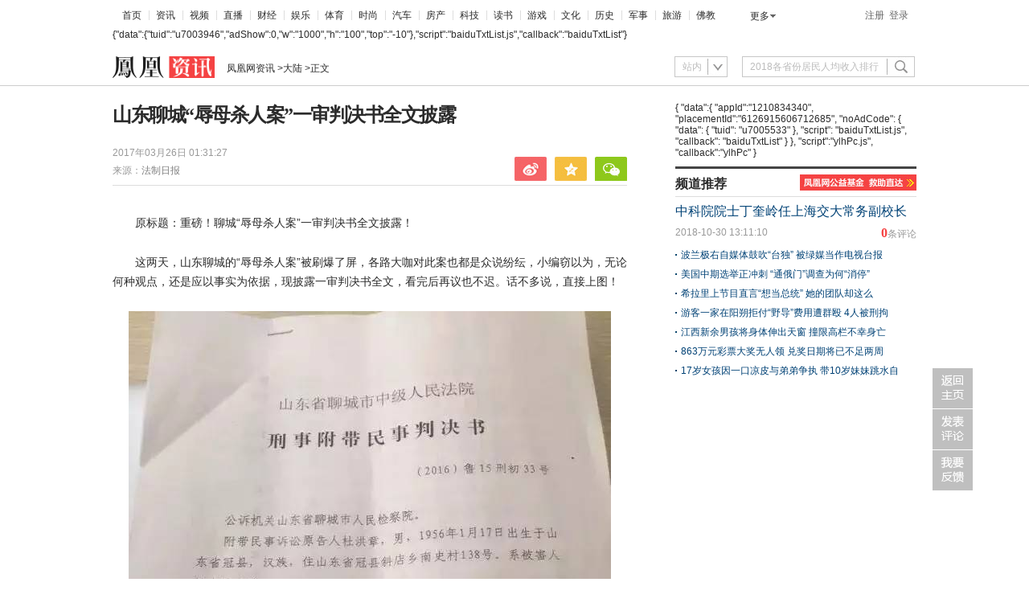

--- FILE ---
content_type: text/html; charset=utf-8
request_url: https://news.ifeng.com/a/20170326/50836731_0.shtml
body_size: 33134
content:
<!DOCTYPE html>
<html>
<head>
<!--cmpp:start-->
    <meta charset="utf-8" />
 <script src="http://y0.ifengimg.com/base/jQuery/jquery-1.9.1.min.js"></script>
   
   <!--requirejs and glue, base core for components-->
<script src="//y0.ifengimg.com/fe/detail/scripts/base-core_5664eba4.min.js"></script>

    <script src="//y0.ifengimg.com/commonpage/1130/F-RequireJS.min.js"></script>
<script>
    var suffix = device.type === "pc" ? ".pc" : ".mobile";

    requirejs.config({
        paths: {
            // 基础模块
            "F": "//y0.ifengimg.com/base/origin/F-amd-1.2.0.min",
            "FM":  "//y0.ifengimg.com/commonpage/1130/F-amd-mobile-1.1.1.min",
            "debug": "//y0.ifengimg.com/commonpage/1130/F-amd-mobile-1.1.0.min",

            // 头部
            'keywords': '//m0.ifengimg.com/keywords',
            "header": "//y0.ifengimg.com/commonpage/1130/header.pc.min",
            "search": "//p0.ifengimg.com/commonpage/180330/header" + suffix,

            // 轮播图
            "ppt.pc": "//p0.ifengimg.com/fe/zx2/scripts/ppt.pc_b844b957",
            "ppt.mobile": "//y0.ifengimg.com/commonpage/1205/ppt.mobile.min",

            // 视频播放器
            "video.pc": "//p0.ifengimg.com/fe/news_detail/scripts/video_9137fc10",
            "video.mobile": "//p1.ifengimg.com/a/2018/0118/news_mobile",

            // 评论相关
            "comment.number": "//p2.ifengimg.com/a/2018/0809/comment_number_add1",
            "recommend.comment_number": "//p2.ifengimg.com/a/2018/0809/comment_number_add1",
            "comment.pc": "//y0.ifengimg.com/a/2015/0530/comment.pc.v3.min",
            "comment.mobile": "//y0.ifengimg.com/commonpage/1216/v1/comment.mobile.min",


            // tab切换 推荐 看了还看
            "tabControl.pc": "//y0.ifengimg.com/commonpage/1218/recommend.pc.min",
            "recommend.pc": "//y1.ifengimg.com/a/2015/0519/comment.pc.v2.0519.min",
            "readAndRead": "//y0.ifengimg.com/commonpage/1206/recommend" + suffix + ".min",

            "survey.pc": "//y0.ifengimg.com/commonpage/1203/survey.pc.min",

            //pc端分享(内容分享和划词分享)
            "share.pc": "//p3.ifengimg.com/a/2018/0809/utils.pc.min",
            //移动端分享(内容分享)
            "share.mobile": "//y0.ifengimg.com/commonpage/2014/0612/utils.mobile.min",
            //返回顶部
            "utils": "//y0.ifengimg.com/commonpage/2016/0125/utils.pc.min",
            //48小时点击排行浮动
            "floatIt.pc" : "//p3.ifengimg.com/a/2018/0809/utils.pc.min",
            "picLazy": "//p3.ifengimg.com/a/2018/0809/utils.pc.min",

            // 通用登录
            "public_login": "//p3.ifengimg.com/a/2018/0809/public_login.min",

            "jquery#1.8.1" : "//y1.ifengimg.com/fe/jQuery/jquery-1.8.1.min",
            "getSurveyHtml":"//p1.ifengimg.com/a/2016/0810/com-box-survey_8e15dcd7",
            //点赞
            "dianzan":"//p3.ifengimg.com/a/2018/0810/dianzan_554f2bc4",
            //ppt的模板
            "artTemplate#3.0.3" : "//p0.ifengimg.com/fe/product_wzyh/scripts/template_b75f1e4e",
            "product_wzyh#1.0.1/template":"//p0.ifengimg.com/fe/product_wzyh/scripts/product_wzyh_template_9c201afd"
        },
        waitSeconds: 20,
        shim: {}
    });
    tasker.runAfterDomReady();
</script>
        <script>
        if( device.type === "mobile" ){
            var nowUrl = window.location.href;
            var num1 = nowUrl.split('//');
            var num2 = num1[1].split('/');
            var num3 = num2[3].split('_0');
            var numArt = num3[0];
            var hrefNew = 'http://inews.ifeng.com/' + numArt + '/news.shtml?srctag=pc2m';
            window.open(hrefNew,'_self');
        }
    </script>
    <title>山东聊城“辱母杀人案”一审判决书全文披露_凤凰资讯</title>
    <meta name="keywords" content="" />
    <meta name="description" content="原标题：重磅！聊城&ldquo;辱母杀人案&rdquo;一审判决书全文披露！这两天，山东聊城的&ldquo;辱母杀人案&rdquo;被刷爆了屏，各路大咖对此案也都是众说纷纭，小编窃以为，无论何种观点，" />
    <meta name="og: webtype" content="news" />
    <meta property="og:url" content="http://news.ifeng.com/a/20170326/50836731_0.shtml" />
    <meta property="og:title" content="山东聊城“辱母杀人案”一审判决书全文披露" />
    <meta property="og:description" content="原标题：重磅！聊城&ldquo;辱母杀人案&rdquo;一审判决书全文披露！这两天，山东聊城的&ldquo;辱母杀人案&rdquo;被刷爆了屏，各路大咖对此案也都是众说纷纭，小编窃以为，无论何种观点，"/>
    <meta name="og:time" content="2017年03月26日 01:31:27" />
    <meta name="og:category " content="凤凰资讯" />
    <meta property="og:image" content="http://p3.ifengimg.com/fck/2017_13/39fa9df5198b3e6_w600_h800.jpg" />
    <meta name="og: img_slide" content=""/> 
    <meta name="og: img_video" content=""/>    
    <meta name="viewport" content="width=device-width, initial-scale=1.0, minimum-scale=1.0, maximum-scale=1.0, user-scalable=0" />
    <meta http-equiv="mobile-agent" content="format=html5;url=http://i.ifeng.com/ifengurl.f?vt=5&ch=rj_bd_me&url=http://news.ifeng.com/a/20170326/50836731_0.shtml" />
    <meta http-equiv="mobile-agent" content="format=xhtml;url=http://i.ifeng.com/ifengurl.f?vt=2&ch=rj_bd_me&url=http://news.ifeng.com/a/20170326/50836731_0.shtml" />
   
    <script>
        if (device.type === "mobile") {
            document.write('<link rel="stylesheet" href="//p0.ifengimg.com/a/2017/0210/46d8e7c9e67b115.css"/>');
        } else if (device.type === "pad") {
            document.write('<link rel="stylesheet" href="//p0.ifengimg.com/fe/zx2/styles/ipadV3_c1e41b65.css"/>');
        } else {
            document.write('<link rel="stylesheet" href="//p0.ifengimg.com/a/2018/0809/8d9703308d826b5.css"/>');
        }
</script>
    
    <script>
        // @TODO: 全局参数
        define("detail", [], function () {
            return {
                "docName": "山东聊城“辱母杀人案”一审判决书全文披露",
                "docUrl": "http://news.ifeng.com/a/20170326/50836731_0.shtml",
               "summary": '原标题：重磅！聊城&ldquo;辱母杀人案&rdquo;一审判决书全文披露！这两天，山东聊城的&ldquo;辱母杀人案&rdquo;被刷爆了屏，各路大咖对此案也都是众说纷纭，小编窃以为，无论何种观点，',
               "skey":"0c9fa4",
               "commentUrl":"http://news.ifeng.com/a/20170326/50836731_0.shtml",
                "image": "http://p3.ifengimg.com/fck/2017_13/39fa9df5198b3e6_w600_h800.jpg",
                "channelTitle": "资讯"            };
        });
    </script>
   <script>
    if (device.type !== "pc") {
        define('renderCommentCount', [], function () {
            return function (num1, num2,num3) {
                var doms = document.querySelectorAll(".js_commentCount");
                if(!num3 == 0 && !num1 ){//关闭评论并删除评论内容
                    for (var i = 0, iLen = doms.length; i < iLen; i++) {
                        doms[i].hide()
                    }
                    return false;
                }else{
                    window["__commentCount"] = [num1, num2];
                    for ( i = 0; i < iLen; i++) {
                        doms[i].innerHTML = '<span class="ss_none"><em>' + num2 + '</em>人参与</span><em>' +
                            num1 + '</em><span class="ss_none">评论</span>';
                    }
                }
            };
        });

        define("jumpToCommentView", ["detail"], function (detail) {

            var skey = detail.skey ? '&skey=' + encodeURIComponent(detail.skey) : "";
            var speUrl = detail.speUrl ? 'speUrl=' + encodeURIComponent(detail.speUrl) : "";
            var url = '//gentie.ifeng.com/view.html';
            url = url + "?docName=" + encodeURIComponent(detail.docName) +
                '&docUrl=' + encodeURIComponent(detail.commentUrl) + skey + speUrl;
            return function () {
                window.open(url, "comment", "");
            }
        });

        creatTasker("auto", ["FM", "detail", "renderCommentCount"], function (F, detail, renderCommentCount) {
            var commentCountUrl = '//comment.ifeng.com/get.php';

            if (typeof __commentCount !== "undefined") {
                renderCommentCount(__commentCount[0], __commentCount[1]);
            } else {
                F.jsonp({
                    url: commentCountUrl,
                    data: {
                        doc_url: detail.commentUrl,
                        format:'js',
                        job:1,
                        callback:'callbackGetFastCommentCount'
                    },
                    cache:true,
                    callback: "callbackGetFastCommentCount",
                    success: function (cmtJson) {
                        renderCommentCount(cmtJson.count, cmtJson.join_count,cmtJson.allow_comment);
                    }
                });
            }
        }, "next", "获取评论数");
    } else {
        creatTasker("auto", ["comment.number", "detail"], function (commentNumber, detail) {
            var detailNew = {
                "docName": detail.docName,
                "docUrl": detail.commentUrl || detail.docUrl,
                "skey":detail.skey,
                "pcUrl":detail.docUrl
            };
            
            commentNumber(detailNew);
        }, "next", "当前位置获取评论数");
        // creatTasker("auto", ["recommend.comment_number"], function (commentNumber) {
        //     commentNumber();
        // }, "next", "推荐位置获取评论数");
    }
</script>

    <!--cmpp:end-->
    <meta http-equiv="Cache-Control" content="no-transform " />
<script src="//p3.ifengimg.com/a/2018/0821/inice_v1.js"></script>
     <script src="//p0.ifengimg.com/a/2018/0730/https/fa.min.js"></script>

</head>
<body>
<img src="http://y3.ifengimg.com/a/2016/0414/ab605e5e0631dd6size71_w300_h300.jpg" style="width:0; height:0; display: block;">
<!--header重要注释误删begin-->
<script src="//y0.ifengimg.com/commonpage/1130/F-RequireJS.min.js"></script> 
<link rel="stylesheet" href="//p0.ifengimg.com/fe/zx2/styles/header_90cc09ce.css"/>
<!--180202a begin-->
<style>
/*登陆后*/
    .LoginAfter {
        float: right;
        margin-top:6px;
        width:140px;
        font-family: microsoft yahei;
        font-size: 12px;
    }
    
    .LoginAfter a {
        color: #333;
    }
    .LoginAfterName{
        width:125px; 
        display: block;
    }
    .LoginAfterName #theLogName{ float: left; width:85px;text-align: right;text-overflow:ellipsis;overflow:hidden;white-space:nowrap}
    .LoginAfterName #logNameSpan{
        color: #004276;
        background: url(//p1.ifengimg.com/ifeng/ifeng-index/20160122/spritesize47_w1000_h2000.png) no-repeat;
        padding: 5px 8px;
        display: block;
        background-position: 6px -198px;
        float:left;
        
    }
    .LoginAfterName:hover {
        color: #f54343;
        text-decoration: none;
    }
    
    .LoginAfter a.logout {
        color: #333;
        background: none;
        padding-left:5px;
        float: left;
    }
    
    .LoginAfter a.logout:hover {
        color: #f54343;
    }
    
    .LoginAfter ul {
        border: 1px solid #dedede;
        position: absolute;
        top:32px;
        right: 42px;
        background: #fff;
        padding: 0 12px;
        z-index: 99;
    }
    
    .LoginAfter ul li {
        padding: 7px 0 10px;
        background:red url(//p1.ifengimg.com/ifeng/ifeng-index/20160122/spritesize47_w1000_h2000.png) no-repeat -500px -68px;

    }
    .LoginAfter ul li a:hover{color: #f54343; text-decoration: none;}
    .BgNone {
        background: none!important;
    }
    #logName:hover{ color: #f54343;}
</style>
<!--180202a end-->
<div class="h_mainNavNew cDGray h_mainNav" id="f-header">
    <ul class="list_menu">
        <li style="background:none; padding-left:2px;"><a href="//www.ifeng.com/" target="_blank">首页</a></li>
        
            <li><a href="//news.ifeng.com/" target="_blank">资讯</a></li>
            
            <li><a href="//v.ifeng.com/" target="_blank">视频</a></li>
                    
            <li><a href="//zhibo.ifeng.com/" target="_blank">直播</a></li>
        
            <li><a href="//finance.ifeng.com/" target="_blank">财经</a></li>
        
            <li><a href="//ent.ifeng.com/" target="_blank">娱乐</a></li>
        
            <li><a href="//sports.ifeng.com/" target="_blank">体育</a></li>
        
            <li><a href="//fashion.ifeng.com/" target="_blank">时尚</a></li>
        
            <li><a href="//auto.ifeng.com/" target="_blank">汽车</a></li>
        
            <li><a href="//house.ifeng.com/" target="_blank">房产</a></li>
        
            <li><a href="//tech.ifeng.com/" target="_blank">科技</a></li>
        
            <li><a href="//book.ifeng.com/" target="_blank">读书</a></li>
        
            <li><a href="//games.ifeng.com/" target="_blank">游戏</a></li>
        
            <li><a href="//culture.ifeng.com/" target="_blank">文化</a></li>
        
            <li><a href="//news.ifeng.com/history/" target="_blank">历史</a></li>
        
            <li><a href="//news.ifeng.com/mil/" target="_blank">军事</a></li>
      
            <li><a href="//travel.ifeng.com/" target="_blank">旅游</a></li>     
        
            <li><a href="//fo.ifeng.com/" target="_blank">佛教</a></li>

    </ul>
    <div class="morehNew" id="f-more">
        <ul>
            <li>
                <a href="//www.ifeng.com/daohang/" target="_blank">更多</a>
                <ul id="f-more-box">
  
 
                        
                  
                        <li><a href="//guoxue.ifeng.com/" target="_blank">国学</a></li>
                    
                        <li><a href="//tech.ifeng.com/digi/" target="_blank">数码</a></li>
                   
                    
                        <li><a href="//home.ifeng.com/" target="_blank">家居</a></li>
                        
                        <li><a href="//cp.ifeng.com/?aid=45" target="_blank">彩票</a></li>
                    
                        <li><a href="//gongyi.ifeng.com/" target="_blank">公益</a></li>
                        
                        <li><a href="//jiu.ifeng.com/" target="_blank">酒业</a></li>
                    
                      
                </ul>
            </li>
        </ul>
    </div>
    <div class="login" id="f-login-none">
        <a href="//id.ifeng.com/user/register/" target="_blank" id="register">注册</a><a class="f-login" style="cursor:pointer;" id='btnSwapLogin' data-role="f-login">登录</a>
    </div>
    <!--180202a begin-->
     <div class="LoginAfter fl" id="welcome"></div>
     <!--180202a end-->
</div>
<script> 
requirejs.config({
        paths: {
            // 通用登录
            "F": "//y0.ifengimg.com/base/origin/F-amd-1.2.0.min",
            "public_login": "//p3.ifengimg.com/a/2018/0809/public_login.min",
            "header":"//p1.ifengimg.com/a/2018/0809/header"
        },
        waitSeconds: 20,
        shim: {}
});
require(['header'],function(init){
    if(typeof init == 'function'){
       init()
    }else{
       init.init();
    }
})
</script>
<script src="//m3.ifengimg.com/a/2015/0129/f.header.js"></script>
<!--header重要注释误删end-->

<div class="pic1000 ss_none">
  
<!--s_news_content_ad_head_1000x90 2018.11.08 11:44:54-->
<script type="text/javascript">try{aptracker.add(177);}catch(e){}</script>


<script type='text/javascript'>
if(INice.getCookie('prov') == '9999'){
(function() {
var useSSL = 'https:' == document.location.protocol;
var src = (useSSL ? 'https:' : 'http:') +
'//www.googletagservices.com/tag/js/gpt.js';
document.write('<scr' + 'ipt src="' + src + '"></scr' + 'ipt>');
})();
}
</script>

<script type='text/javascript'>
if(INice.getCookie('prov') == '9999'){
googletag.cmd.push(function() {
googletag.defineSlot('/51332160/s_news_content_ad_head_1000x90', [1000, 90], 'div-gpt-ad-1403184810004-2').addService(googletag.pubads());
googletag.pubads().enableSingleRequest();
googletag.enableServices();
    });
}
</script>
<div id="padhide_2130">

<!--!{
       data: {
           "aids" : [{"ap" : "177", "w" : "1000", "h" : "90","res" : "1"}]
       },
       preload: '',
       callback: 'function(elm, data) {IfengAmgr.show(elm,data);}'
      }!-->

<script>    
iis3_config = {
					"aids" : [
						{"ap" : "177", "w" : "1000", "h" : "90","res" : "1"}
					],
					"mode" : "1"					
				  };
</script>
<script src="https://c0.ifengimg.com/iis/iis_v3_0.js"></script>
</div>
<script language="javascript">
    try {if(iNiceBrowser.IPAD){document.getElementById("padhide_2130").style.display = "none";}}catch(e){;}
</script>
<!--/s_news_content_ad_head_1000x90-->

</div>
<div class="searchDiv01 ss_block ipad_block">
    <div class="theLogo01">
        <div class="theCurrent01 cDGray">
            <div class="ss_block nav_bg ipad_block"></div>
            <a href="http://news.ifeng.com/">凤凰网资讯</a> &gt; <a href="http://news.ifeng.com/mainland/">大陆</a>
        </div>
    </div>
    <div class="djtc" id="djtc">
        <a href="javascript:void(0);">
            <img src="http://y2.ifengimg.com/2f884665881596e4/2015/20/d_07.gif">
        </a>
    </div>
    <div class="xsj" id="xsj"></div>
</div>
<div class="searchDiv02 js_titleName ss_none">
    <div class="theLogo">
        <a href="http://news.ifeng.com/" target="_blank"><img src="http://y2.ifengimg.com/a/2015/0715/logo_news_z.gif" alt="凤凰网资讯" width="127" height="27"></a>
        <div class="theCurrent cDGray js_crumb">
            <div class="ss_block nav_bg js_crumb"></div>
            <a href="http://news.ifeng.com/">凤凰网资讯</a> &gt;<a href="http://news.ifeng.com/mainland/">大陆</a> &gt;正文
        </div>
    </div>
        
<!--s_news_content_ad_label_pdgm_120x25 2018.09.04 17:28:14-->
<script type="text/javascript">try{aptracker.add(3038);}catch(e){}</script>


<script>    
iis3_config = {
					"aids" : [
						{"ap" : "3038", "w" : "120", "h" : "25","res" : "1"}
					],
					"mode" : "1"					
				  };
</script>
<script src="https://c0.ifengimg.com/iis/iis_v3_0.js"></script>
<script src="http://secure.insightexpressai.com/adServer/adServerESI.aspx?bannerID=1220386&rnd=[INSERT_CACHEBUSTER_HERE]"></script>
<!--/s_news_content_ad_label_pdgm_120x25-->

    <div class="navFind" id="js_search" style="position: relative; z-index: 80;">
    <script>
        // @TODO: 搜索功能
        if(device.type === "pc") {
            creatTasker(6, ["search"], function(Search) {
                Search.init({id: 'js_search'});
            }, "next", "搜索");
        }
    </script>            
</div>
</div>
<div class="space40 bd_top ipad_block"></div>
<div class="s_title" id="s_title" style="display: none;">
    <ul class="iph clearfix">
        <li><a href="http://i.ifeng.com/news/newsi?dh=touch&vt=5&mid=8lmx4O">新闻</a></li>
        <li><a href="http://i.ifeng.com/mil/mili?dh=touch&vt=5&mid=8lmx4O">军事</a></li>
        <li><a href="http://i.ifeng.com/ent/enti?vt=5&dh=touch&mid=8lmx4O">娱乐</a></li>
        <li><a href="http://i.ifeng.com/sports/sportsi?vt=5&dh=touch&mid=8lmx4O">体育</a></li>
        <li><a href="http://i.ifeng.com/finance/financei?vt=5&dh=touch&mid=8lmx4O">财经</a></li>
        <li><a href="http://i.ifeng.com/tech/techi?vt=5&dh=touch&mid=8lmx4O">科技</a></li>
        <li><a href="http://i.ifeng.com/news/history/historyi?vt=5&mid=8lmx4O">历史</a></li>
        <li><a href="http://i.ifeng.com/lady/ladyi?vt=5&mid=8lmx4O">时尚</a></li>
        <li><a href="http://i.ifeng.com/auto/autoi?vt=5&mid=8lmx4O">汽车</a></li>
        <li><a href="http://i.ifeng.com/video/vifeng?vt=5&mid=8lmx4O">视频</a></li>
        <li><a href="http://i.ifeng.com/book/dshome2?vt=5&mid=8lmx4O">读书</a></li>
        <li><a href="http://g.ifeng.com/?vt=5&mid=8lmx4O">游戏</a></li>
        <li><a href="http://i.ifeng.com/house/housei?vt=5&mid=8lmx4O">房产</a></li>
        <li><a href="http://cp.ifeng.com/?aid=45">彩票</a></li>
        <li><a href="http://diantai.ifeng.com/">FM</a></li>
        <li><a href="http://news.ifeng.com/app/special-api/new-list/ifeng/ifeng_client_spread/?vt=5&mid=8lmx4O">App</a></li>
    </ul>
    <ul class="ipa clearfix">
        <li><a href="http://www.ifeng.com/">首页</a></li>
        <li><a href="http://news.ifeng.com/">资讯</a></li>
        <li><a href="http://finance.ifeng.com/">财经</a></li>
        <li><a href="http://ent.ifeng.com/">娱乐</a></li>
        <li><a href="http://sports.ifeng.com/">体育</a></li>
        <li><a href="http://fashion.ifeng.com/">时尚</a></li>
        <li><a href="http://auto.ifeng.com/">汽车</a></li>
        <li><a href="http://house.ifeng.com/">房产</a></li>
        <li><a href="http://tech.ifeng.com/">科技</a></li>
        <li><a href="http://book.ifeng.com/">读书</a></li>
        <li><a href="http://edu.ifeng.com/">教育</a></li>
        <li><a href="http://culture.ifeng.com/">文化</a></li>
        <li><a href="http://news.ifeng.com/history/">历史</a></li>
        <li><a href="http://news.ifeng.com/mil/">军事</a></li>
        <li><a href="http://blog.ifeng.com/">博客</a></li>
        <li><a href="http://gongyi.ifeng.com/">公益</a></li>
        <li><a href="http://fo.ifeng.com/">佛教</a></li>
        <li><a href="http://www.ifeng.com/daohang/">更多</a></li>
    </ul>
</div>
<script language="javascript" type="text/javascript">
    if(device.type !== "pc") {
            creatTasker("auto", ["FM"], function(F) {
                var navBtn = F.one('djtc');
                var navItems = F.one('s_title');
                var xsj = F.one('xsj');

                F.tap(navBtn, function(e) {
                    if(navItems.style.display !== 'block') {
                        navItems.style.display = 'block';
                        xsj.style.display = 'block';
                    } else {
                        navItems.style.display = 'none';
                        xsj.style.display = 'none';
                    }
                });
        }, "next", "mobile端导航栏");
    }
</script>
<div class="space43"></div>
<div itemscope itemtype="http://schema.org/NewsArticle" class="main">
<div class="left">
<div id="artical">
    <!--20141125xg start-->
            <!-- hidden content -->
    <!--20141125xg end-->
<h1 itemprop="headline" id="artical_topic">山东聊城“辱母杀人案”一审判决书全文披露</h1>
<div id="artical_sth" class="clearfix">
    <p class="p_time">
        <span itemprop="datePublished" class="ss01">2017年03月26日 01:31:27</span><br />   
        <span class="ss02">来源：</span><span itemprop="publisher" itemscope itemtype="http://schema.org/Organization"><span itemprop="name" class="ss03"><a href="http://mp.weixin.qq.com/s?src=3&timestamp=1490462881&ver=1&signature=cL79KeOHPFWoC1Pqj-qaHHdH0F4JYRUHnbnnuO9JxzhIFLD6LiThWmN4Jmvdj9GXK59KCBaaR7*s0RdAgpeNMnqugBjIAuNWbv5NzZDslxyfc*jcPF8o4Zrrs8o*2Gv1YItbnd71Ehf4FEXJr0YezoMAtZHrOI07sPeeEoY1Djw=" itemprop="isBasedOnUrl" target="_blank" ref="nofollow">法制日报</a></span></span>
    </p>
    <div class="share ipad_block" style="z-index:1000;">
    <iframe class="miniseebox js_weixin_iframe"  frameborder="0" scrolling="no" style="width:232px; height:0px; position:absolute; left: -37px; bottom: 42px;z-index:102;" src="about:blank"></iframe>
    <div style="width: 232px; height: 0px; position: absolute; left: -37px; bottom: 30px; z-index: 103; overflow: hidden;" class="js_weixin">
        <div class="ts_wx" style="background:url(//y0.ifengimg.com/commonpage/0304/arrow.gif); height:112px; cursor: auto; z-index: 1000; ">
            <div style="position:relative; padding:6px;z-index: 1000;height: 100%; width: 100%;">
                <img src="//h2.ifengimg.com/0f56ee67a4c375c2/2013/1106/indeccode.png" style="width:86px; height:86px; float:left; margin-right:14px;" class="js_wx_qrcod"/>
                <p style=" line-height:24px; color:#666; font-size:12px; width:auto; padding-top:12px;">用微信扫描二维码<br/>分享至好友和朋友圈</p>
                <div style="position:absolute; left:212px; top:0; width:20px; height:20px;display:block;z-index:104; cursor:pointer;" class="js_wx_close"></div>
            </div>
        </div>
    </div>
    <div class="bdshare_t bds_tools get-codes-bdshare share-bar-btn1">
        <a class="bds_tsina js_content_share_btn" data-type="sina"></a>
        <a class="bds_qzone js_content_share_btn" data-type="qqZone"></a>
        <a class="bds_twx js_content_share_btn" data-type="weixin"></a>
    </div>
</div>
 
    <div class="box03" id="js_comment_box03" style="display: none">
    <h5 class="cmt js_commentCount" id="js_commentCount_top">
         <span class="ss_none">
         <a href="javascript:void(0);" target="_blank" class="js_joinUrl js_peopleNumber"><em class="js_joinNum"></em><span>人参与</span></a>
         </span>
        <a href="javascript:void(0);" target="_blank" class="js_cmtUrl js_commentNumber"><em class="js_cmtNum"></em><span class="ss_none">评论</span></a>
    </h5>
    <script>
        // @TODO: 当前位置获取评论数
        if (device.type !== "pc") {
            creatTasker("auto", ["FM", "renderCommentCount", "jumpToCommentView"], function(F, renderCommentCount, jumpToCommentView) {
                if (typeof __commentCount !== "undefined") {
                    renderCommentCount(__commentCount[0], __commentCount[1]);
                }
                F.tap(F.one("js_commentCount_top"), function () {
                    jumpToCommentView();
                });
            }, "next", "当前位置获取评论数");
        } else if (typeof window['PEOPLE_NUMBER'] !== "undefined") {
            document.getElementById("js_comment_box03").style.display= "block";
            document.getElementById("js_commentCount_top").getElementsByTagName("em")[0].innerHTML = window['PEOPLE_NUMBER'];
            document.getElementById("js_commentCount_top").getElementsByTagName("em")[1].innerHTML = window['COMMENT_NUMBER'];
        }
    </script>
</div>

</div>
<div class="line01"></div>
<div id="artical_real" class="js_img_share_area">
<div id="slideNoInsertDefault"></div>
    <div class="dy_box ss_none" >
        <div class="bg_top"><span></span></div>
        <p>原标题：重磅！聊城&ldquo;辱母杀人案&rdquo;一审判决书全文披露！这两天，山东聊城的&ldquo;辱母杀人案&rdquo;被刷爆了屏，各路大咖对此案也都是众说纷纭，小编窃以为，无论何种观点，</p>
        <div class="bg_bottom"><span></span></div>
    </div>
    <div id="main_content" class="js_selection_area">
       <!--mainContent begin-->
        <p>原标题：重磅！聊城&ldquo;辱母杀人案&rdquo;一审判决书全文披露！</p><p>这两天，山东聊城的&ldquo;辱母杀人案&rdquo;被刷爆了屏，各路大咖对此案也都是众说纷纭，小编窃以为，无论何种观点，还是应以事实为依据，现披露一审判决书全文，看完后再议也不迟。话不多说，直接上图！</p><p class="detailPic"><img data-s="300,640" data-type="jpeg" data-ratio="1.3333333333333333" data-w="600" style="" src="http://p3.ifengimg.com/fck/2017_13/39fa9df5198b3e6_w600_h800.jpg" alt="" /></p><p class="detailPic"><img data-s="300,640" data-type="png" data-ratio="1.4154589371980677" data-w="414" style="" src="http://p3.ifengimg.com/fck/2017_13/135a9179fff5d7f_w414_h586.jpg" alt="" /></p><p class="detailPic"><img data-s="300,640" data-type="png" data-ratio="1.4178743961352658" data-w="414" style="" src="http://p3.ifengimg.com/fck/2017_13/9663bdf01f9a5a4_w414_h587.jpg" alt="" /></p><p class="detailPic"><img data-s="300,640" data-type="png" data-ratio="1.3873720136518772" data-w="586" style="" src="http://p3.ifengimg.com/fck/2017_13/e1ad285b6dbc788_w586_h813.jpg" alt="" /></p><p class="detailPic"><img data-s="300,640" data-type="png" data-ratio="1.3310225303292895" data-w="577" style="" src="http://p3.ifengimg.com/fck/2017_13/81f3784f43851d1_w577_h768.jpg" alt="" /></p><p class="detailPic"><img data-s="300,640" data-type="png" data-ratio="1.3820754716981132" data-w="636" style="" src="http://p3.ifengimg.com/fck/2017_13/76109bbfb28110e_w636_h879.jpg" alt="" /></p><p class="detailPic"><img data-s="300,640" data-type="png" data-ratio="1.4562289562289563" data-w="594" style="" src="http://p3.ifengimg.com/fck/2017_13/573abcfa2b16dac_w594_h865.jpg" alt="" /></p><p class="detailPic"><img data-s="300,640" data-type="png" data-ratio="1.3980099502487562" data-w="603" style="" src="http://p3.ifengimg.com/fck/2017_13/aeb9171a13de9a3_w603_h843.jpg" alt="" /></p><p class="detailPic"><img data-s="300,640" data-type="png" data-ratio="1.3607085346215781" data-w="621" style="" src="http://p3.ifengimg.com/fck/2017_13/37a0961db10f55c_w621_h845.jpg" alt="" /></p><p class="detailPic"><img data-s="300,640" data-type="png" data-ratio="1.3996683250414594" data-w="603" style="" src="http://p3.ifengimg.com/fck/2017_13/bbe616019f80267_w603_h844.jpg" alt="" /></p><p class="detailPic"><img data-s="300,640" data-type="png" data-ratio="1.456445993031359" data-w="574" style="" src="http://p3.ifengimg.com/fck/2017_13/eac49f47b55a486_w574_h836.jpg" alt="" /></p><p class="detailPic"><img data-s="300,640" data-type="png" data-ratio="1.375" data-w="584" style="" src="http://p3.ifengimg.com/fck/2017_13/6eee9e9d03058c2_w584_h803.jpg" alt="" /></p><p class="detailPic"><img data-s="300,640" data-type="png" data-ratio="1.4288194444444444" data-w="576" style="" src="http://p3.ifengimg.com/fck/2017_13/84d25e9a2375801_w576_h823.jpg" alt="" /></p><p class="detailPic"><img data-s="300,640" data-type="png" data-ratio="1.3898858075040783" data-w="613" style="" src="http://p3.ifengimg.com/fck/2017_13/55e174818e89d06_w613_h852.jpg" alt="" /></p><p class="detailPic"><img data-s="300,640" data-type="png" data-ratio="1.4126712328767124" data-w="584" style="" src="http://p3.ifengimg.com/fck/2017_13/975d052492ff9d9_w584_h825.jpg" alt="" /></p><p class="detailPic"><img data-s="300,640" data-type="png" data-ratio="1.4249605055292258" data-w="633" style="" src="http://p3.ifengimg.com/fck/2017_13/8e163c8fb9bdf0a_w633_h902.jpg" alt="" /></p><p class="detailPic"><img data-s="300,640" data-type="png" data-ratio="1.4083601286173633" data-w="622" style="" src="http://p3.ifengimg.com/fck/2017_13/01470573ef41544_w622_h876.jpg" alt="" /></p><p class="detailPic"><img data-s="300,640" data-type="png" data-ratio="1.4598290598290597" data-w="585" style="" src="http://p3.ifengimg.com/fck/2017_13/6f32eccd7253f0f_w585_h854.jpg" alt="" /></p><p class="detailPic"><img data-s="300,640" data-type="png" data-ratio="1.377703826955075" data-w="601" style="" src="http://p3.ifengimg.com/fck/2017_13/b4f0d2edec7c10a_w601_h828.jpg" alt="" /></p><p class="detailPic"><img data-s="300,640" data-type="png" data-ratio="1.401294498381877" data-w="618" style="" src="http://p3.ifengimg.com/fck/2017_13/f0b222e6a834151_w618_h866.jpg" alt="" /></p><p class="detailPic"><img data-s="300,640" data-type="png" data-ratio="1.458119658119658" data-w="585" style="" src="http://p3.ifengimg.com/fck/2017_13/73898b35287d27f_w585_h853.jpg" alt="" /></p><p class="detailPic"><img data-s="300,640" data-type="png" data-ratio="1.3625" data-w="640" style="" src="http://p3.ifengimg.com/fck/2017_13/19baa9946917655_w640_h872.jpg" alt="" /></p><p class="detailPic"><img data-s="300,640" data-type="png" data-ratio="1.5120274914089347" data-w="582" style="" src="http://p3.ifengimg.com/fck/2017_13/ebc820fbb7d7fbf_w582_h880.jpg" alt="" /></p><p class="detailPic"><img data-s="300,640" data-type="png" data-ratio="1.3442879499217528" data-w="639" style="" src="http://p3.ifengimg.com/fck/2017_13/c8f39769fc8164b_w639_h859.jpg" alt="" /></p><p class="detailPic"><img data-s="300,640" data-type="png" data-ratio="1.49644128113879" data-w="562" style="" src="http://p3.ifengimg.com/fck/2017_13/96b4329dd039758_w562_h841.jpg" alt="" /></p><p>来源：刑法规范总整理微信公号</p><blockquote class="fck_attachment fck_attachment_survey" data-json="%7B%22id%22%3A%2214470%22%2C%22title%22%3A%22%E5%84%BF%E5%AD%90%E5%88%BA%E6%AD%BB%E8%BE%B1%E6%AF%8D%E8%80%85%E8%A2%AB%E5%88%A4%E6%97%A0%E6%9C%9F%EF%BC%8C%E9%87%8F%E5%88%91%E6%98%AF%E5%90%A6%E9%80%82%E5%BD%93%EF%BC%9F%22%2C%22newSurvey%22%3A1%2C%22surveyDisplayStyle%22%3A1%2C%22dataSource%22%3A%22i_surveyPlugin%22%2C%22attachmentType%22%3A%22survey%22%7D"><!--attachment--></blockquote><p><strong>【相关报道】人民日报评论辱母杀人案：法律如何回应伦理困局</strong></p><p>原标题：人民日报评论辱母杀人案：法律如何回应伦理困局</p><p>今天，一篇《刺死辱母者》迅速刷屏。</p><p>母亲被索债者当面凌辱，儿子情急之下刺死一人&mdash;&mdash;最简单的描述，凸显的是此案引来舆论哗然的原因：当一个人或其近亲正在遭受难以忍受的凌辱时，奋起反抗造成一定后果，司法应该如何认定这一行为？</p><p>当地法院的一审判决认为，这并不构成正当防卫，因为对方未有人使用工具、派出所已经出警，于欢母子的生命健康权被侵犯的危险性较小，&ldquo;不存在防卫的紧迫性&rdquo;。尽管本案二审尚未启动，但是，舆论的争议却显示出法律条文所不能涵盖的更深层意思。无疑，此事切入了一个关于法律与伦理的命题。</p><p>虽然涉及一些具体细节的争议，比如，警察在离开接待室后，是准备离开还是仅仅外出调查，但最主要的争议，还是集中在于欢是否正当防卫或者防卫过当上。尤其是，于欢由于母亲和自己被侵害而产生强烈情绪的情况下，是否犯下了故意伤害罪。</p><p>舆论的强烈反应提示我们，应该正视此事发生之时的伦理情境，站在当事人的角度更多考虑。在某种程度上，也正是这样的伦理情境，让很多人在讨论这一案件时，不仅基于法律来做出自己的判断。</p><p>他们考虑更多的或许是，当至亲之人遭遇侵害时，自己能以怎样的方式去保护他们？当巨大的凌辱降临在自己或者亲人身上时，是忍受凌辱还是挺身抗暴？当处于无法逃脱的困境中时，要如何维护自己与亲人的尊严？</p><p>法律的社会功能是什么？可以说，法律不仅关乎规则，还关乎规则背后的价值诉求，关乎回应人心所向、塑造伦理人情。此案在半年过后掀起舆论波澜，正是因为其中蕴含着许多人的伦理诉求和情感诉求。</p><p>换句话说，在很多人看来，于欢的行为不仅仅是一个法律上的行为，更是一个伦理行为。而对于判决是否合理的检视，也正显示出在法律调节之下的行为和在伦理要求之下行为或许会存在的冲突，显示出法的道理与人心常情之间可能会出现的罅隙。也正是在这个角度上看，回应好人心的诉求，审视案件中的伦理情境、正视法治中的伦理命题，才能&ldquo;让人民群众在每一个司法案件中都感受到公平正义&rdquo;。</p><p>也正是因此，转型期中国的法治建设，无论是立法还是司法，需要更多地正视这些人心经验，正视转型时代保护伦理价值的重要性，从而把握好逻辑与经验的关系、条文与人情的关系、法律与伦理的关系。<span class="ifengLogo"><a href="http://www.ifeng.com/" target="_blank"><img src="http://p2.ifengimg.com/a/2016/0810/204c433878d5cf9size1_w16_h16.png"/></a></span></p>
      <!--mainContent end-->
    </div>
</div>
<!-- !!!全部文章内容区域!!! -->
<!-- !!!二维码区域!!! -->
<!--161104a begin-->

<!--161104a end-->
<style type="text/css">
#artical .boxCode{padding-top:8px; text-align:center; clear:both;padding-bottom:25px;}
#artical .boxCode p{ font-size:14px; font-weight:bold; line-height:28px; text-align:left; padding-bottom:13px; margin-bottom:0;}
.box02{margin-bottom: 25px;}
.box02 img{height: 100%;}
.next{ background:none; padding-top:55px;position:relative;}/*151118a*/
</style>

<div class="box02" style="height:214px;text-align:center">
    <img src="http://p2.ifengimg.com/a/2017/0122/3c1bb6e7fa4a8b7size31_w160_h214.jpg">
</div>

<div class="an">
    <div class="ss_block page_bg ipad_none"></div>
    <div class="next ss_none">
        
<!--s_news_content_ad_fenye 2018.09.04 17:28:14-->
<script type="text/javascript">try{aptracker.add(5737);}catch(e){}</script>


<div id="padhide_1952"><script>    
iis3_config = {
					"aids" : [
						{"ap" : "5737", "w" : "640", "h" : "90","res" : "1"}
					],
					"mode" : "1"					
				  };
</script>
<script src="https://c0.ifengimg.com/iis/iis_v3_0.js"></script>
</div>
<script language="javascript">
    try {if(iNiceBrowser.IPAD){document.getElementById("padhide_1952").style.display = "none";}}catch(e){;}
</script>

<!--/s_news_content_ad_fenye-->

<div class="nextWrap">
      
</div>
    </div>
    <script>
    // 点击图片进入下一页
    var currentPage = 1,
        pageCount = 1,
        url = "http://news.ifeng.com/a/20170326/50836731_0.shtml";
        
   if(currentPage < pageCount) {
        var nextUrl = url.replace(/(_)(\d+)(\.shtml)/, '$1' + currentPage + '$3');
        
        if(device.type === "pc") {
            creatTasker("auto", ["F"], function(F) {
                var imgDom = F.query('#main_content .detailPic')[0];
                    var imgHtml = F.html(imgDom);
                    if(imgHtml && imgHtml !== '' && !F.find(imgDom, 'a').length) {
                        var imgArr = imgHtml.split('>');
                        //console.log('imgArr:' + imgArr[1]);
                        F.html(imgDom, '<a href="'+nextUrl+'">' + imgArr[0] + '></a>');
                    }
                
            }, "next", "pc图片点击事件");
        } else {
            creatTasker("auto", ["FM"], function(F) {
                var contentDom = F.one('main_content');
                var imgDom = contentDom.querySelector('.detailPic');
                if(imgDom) {
                    var imgHtml = imgDom.innerHTML;
                    if(imgHtml && imgHtml !== ''  && !imgDom.querySelector('a')) {

                        var imgArr = imgHtml.split('>');
                        imgDom.innerHTML = '<a href="'+nextUrl+'">' + imgArr[0] + '></a>';
                    }
                }
                
            }, "next", "mobile图片点击事件");
        }
    }
    </script>
</div>
<div class="artical_line"></div>
<div class="relateNews ipad_block mar20">
    <div id="editor_name" style="display:none;">王天祥</div>
    <!-- 看了还看 ssi碎片 -->
    <!--[if !IE]> <div id="js_readAndRead" style="display:none;">
    <h4>看过本文章的人还看过：</h4>
    <div class="js_readList"></div>
    <script type="text/javascript">
        // if (device.type === "pc") {
        //     creatTasker(9, ["F"], function (F) {
        //         var top = F.offset(F.parent(F.query("#js_readAndRead"))).top - F.height(window);
        //         var commentLoad = false;
        //         var readAndReadIt = function () {
        //             commentLoad = true;
        //             creatTasker("auto", ["readAndRead"], function (readAndRead) {
        //                 var read = new readAndRead;
        //                 read.init('#js_readAndRead', 'http://personal.irecommend.ifeng.com/article.php', 3);
        //             }, "next", "看过还看-pc");                                        
        //         };
        //         if (F.scrollTop(window) > top) {
        //             readAndReadIt();
        //         } else {
        //             F.on(window, "scroll", function () {
        //                 if (commentLoad === false) {
        //                     top = F.offset(F.parent(F.query("#js_readAndRead"))).top - F.height(window);
        //                     if (F.scrollTop(window) > top) {
        //                         readAndReadIt();
        //                     }
        //                 }
        //             });
        //         }

        //     }, "next", "延迟加看了还看-PC");
        // } else if (device.type === "pad") {
        //     creatTasker(9, ["FM"], function (F) {
        //         var top = F.one("js_readAndRead").parentNode.getBoundingClientRect().top + document.body.scrollTop - window.innerHeight;
        //         var commentLoad = false;
        //         var readAndReadIt = function () {
        //             commentLoad = true;
        //             creatTasker("auto", ["readAndRead"], function (readAndRead) {
        //                 var read = new readAndRead;
        //                 read.init('#js_readAndRead', 'http://personal.irecommend.ifeng.com/article.php', 3);
        //             }, "next", "看过还看-pad");
        //         };
        //         if (document.body.scrollTop > top) {
        //             readAndReadIt();
        //         } else {
        //             F.addEvent(window, "scroll", function () {
        //                 if (commentLoad === false) {
        //                     top = F.one("js_readAndRead").parentNode.getBoundingClientRect().top + document.body.scrollTop - window.innerHeight;
        //                     if (document.body.scrollTop > top) {
        //                         readAndReadIt();
        //                     }
        //                 }
        //             });
        //         }

        //     }, "next", "延迟加看了还看-pad");
        // }
    </script>
</div> <![endif]-->
    <!-- 看了还看 ssi碎片 -->
</div>

<div class="space10"></div>
<!-- 调查功能 -->
    <script>
if(device.type == "pc"){
    document.write('<link rel="stylesheet" href="//p0.ifengimg.com/a/2018/0809/com-survey_box_pc_47f637d6.css">');
}else{
    document.write('<link rel="stylesheet" href="//p0.ifengimg.com/fe/com-survey/styles/com-survey_box_mobile_1bce1628.min.css">');
}
var adFlagForSurvey = false;
</script>
    <div id="surveyDiv" class="surMain"><!-- hidden content --></div>
    <script>
        creatTasker("auto", ["getSurveyHtml"], function (getSurveyHtml) {
                var id = "14470";
                getSurveyHtml(id);
        }, "next", "调查");
    </script>
<!-- 调查功能 -->
<div class="clear"></div>
<style type="text/css">
#artical_sth2{_margin-top: 40px;}
</style>
<div id="artical_sth2" class="box_share ss_none ipad_block iphone_block clearfix">
    <p class="iphone_none">[责任编辑：王天祥 PX035]</p>
<p class="zb_ph pc_none_new">责任编辑：王天祥 PX035</p>
<div class="clear" style="clear:both;"></div>
    <p class="p01 ss_none" style="display:none;">
    </p> 
 <!--点赞功能-->
<div class="space44"></div>
<div class="left_dz ipad_none iphone_none" id="left_dz">推荐<span></span></div> 
<script>
    creatTasker("auto", ["dianzan"], function (dianzan) {        
        dianzan();
    }, "next", "点赞");
</script>
      
<div id="artical_sth04" class="ss_none ipad_block iphone_block clearfix">
    <div class="share iphone_block" style="z-index:1000;">
    <iframe class="miniseebox js_weixin_iframe"  frameborder="0" scrolling="no" style="width:232px; height:0px; position:absolute; left: -37px; bottom: 42px;z-index:102;" src="about:blank"></iframe>   
     <div style="width: 232px; height: 0px; position: absolute; left: -37px; bottom: 30px; z-index: 103; overflow: hidden;" class="js_weixin">
        <div class="ts_wx" style="background:url(//y0.ifengimg.com/commonpage/0304/arrow.gif); height:112px; cursor: auto; z-index: 1000; ">
            <div style="position:relative; padding:6px;z-index: 1000;height: 100%; width: 100%;">
                <img src="//h2.ifengimg.com/0f56ee67a4c375c2/2013/1106/indeccode.png" style="width:86px; height:86px; float:left; margin-right:14px;" class="js_wx_qrcod"/>
                <p style=" line-height:24px; color:#666; font-size:12px; width:auto; padding-top:12px;">用微信扫描二维码<br/>分享至好友和朋友圈</p>
                <div style="position:absolute; left:212px; top:0; width:20px; height:20px;display:block;z-index:104; cursor:pointer;" class="js_wx_close"></div>
            </div>
        </div>
    </div>
   <div class="bdshare_t bds_tools get-codes-bdshare share-bar-btn1 share-bar-btn2 clearfix">
      <div class="select_share_header pc_none">分享到：</div>
        <a class="bds_tsina js_content_share_btn" data-type="sina"><span class="pc_none">新浪微博</span></a>
        <a class="bds_qzone js_content_share_btn" data-type="qqZone"><span class="pc_none">QQ空间</span></a>
        <a class="bds_twx js_content_share_btn iphone_none" data-type="weixin"></a>
       </div>
    </div>
    <div class="box04 ss_none ipad_block"  style="display:none;">
        <h5 class="cmt js_commentCount" id="js_commentCount_bottom">
             <a href="javascript:void(0);" target="_blank" class="js_peopleNumber js_joinUrl"><em class="js_joinNum"></em><span>人参与</span></a>
                                <a href="javascript:void(0);" target="_blank" class="js_commentNumber js_cmtUrl"><em class="js_cmtNum"></em><span>评论</span></a>
        </h5>
        <script>
            // @TODO: 获取评论数
            if (device.type !== "pc") {
                creatTasker("auto", ["FM", "renderCommentCount", "jumpToCommentView"], function (F, renderCommentCount, jumpToCommentView) {
                    if (typeof __commentCount !== "undefined") {
                        renderCommentCount(__commentCount[0], __commentCount[1]);
                    }
                    F.tap(F.one("js_commentCount_bottom"), function () {
                        jumpToCommentView();
                    });
                }, "next", "当前位置获取评论数");
            } else if (typeof window['PEOPLE_NUMBER'] !== "undefined") {
               document.getElementById("js_commentCount_bottom").getElementsByTagName("em")[0].innerHTML = window['PEOPLE_NUMBER'];
document.getElementById("js_commentCount_bottom").getElementsByTagName("em")[1].innerHTML = window['COMMENT_NUMBER'];
           }
    </script>
    </div>
</div>

<!--<div class="cont_bottom_Yy"style="margin-top:20px;"><a href="http://1.51fa.ifeng.com/goods/home.html?_51fa_page_combig" target="_blank"><img src="//p0.ifengimg.com/a/2017/0215/073999de97d02f4size11_w130_h50.gif"></a></div>-->

</div>
<div class="box02 ss_none" style=" height:16px;"></div>
<!-- seo标签描述 -->
<div style="display:none;">
    <meta itemprop="url" content="http://news.ifeng.com/a/20170326/50836731_0.shtml">
    <meta itemprop="indexUrl" content="http://news.ifeng.com/">
    <meta itemprop="genre" content="凤凰资讯">
    <meta itemprop="description" content="原标题：重磅！聊城&ldquo;辱母杀人案&rdquo;一审判决书全文披露！这两天，山东聊城的&ldquo;辱母杀人案&rdquo;被刷爆了屏，各路大咖对此案也都是众说纷纭，小编窃以为，无论何种观点，">
    <span itemprop="video" itemscope itemtype="http://schema.org/VideoObject">
    <span itemprop="name"></span>
    <span itemprop="thumbnailUrl"></span>
    </span>
</div>
</div>
<div id="cmtBox">
<div id="js_cmtContainer"></div>
<style>
    .mod-showAllComment .noMore {
        display: none;
    }
</style>
<script>
    if (glue.device.type == "pad") {
        document.write('<link rel="stylesheet" href="//p0.ifengimg.com/fe/news_F_comment/styles/news_F_comment_main_pad_b0c7bd26.min.css">');
    }

    if (glue.device.type == "mobile") {
        document.write('<link rel="stylesheet" href="//p0.ifengimg.com/fe/news_F_comment/styles/news_F_comment_main_mobile_c23614b9.min.css">');
    }
    if (glue.device.type == "pc") {
        document.write('<link rel="stylesheet" href="//p0.ifengimg.com/fe/news_F_comment/styles/news_F_comment_main_pc_ea31f4e7.min.css">');
    }

    requirejs.config({
        paths: {
            "jquery#1.8.1": "//y1.ifengimg.com/fe/jQuery/jquery-1.8.1.min",
            "artTemplate#3.0.3": "//p0.ifengimg.com/fe/responsiveDetail/scripts/responsiveDetail_depmodules_9f1866ac.min",
            "cookie_global#1.0.2": "//p0.ifengimg.com/fe/responsiveDetail/scripts/responsiveDetail_depmodules_9f1866ac.min",
            "F#1.2.0": "//y0.ifengimg.com/base/origin/F-amd-1.2.0.min"
        },
        waitSeconds: 20,
        shim: {}
    });

    require(['jquery#1.8.1'], function ($) {
        $.noConflict(true);
    });
    if (glue.device.type == "pad") {
        requirejs.config({
            paths: {
                "news_F_comment#1.5.2": "//p0.ifengimg.com/fe/news_F_comment/scripts/news_F_comment_main_pad_56765304.min"

            },
            waitSeconds: 20, shim: {}
        });
    } else if (glue.device.type == "mobile") {
        requirejs.config({
            paths: {
                "news_F_comment#1.5.2": "//p0.ifengimg.com/fe/news_F_comment/scripts/news_F_comment_main_mobile_56765304.min"
            },
            waitSeconds: 20,
            shim: {}
        });
    } else if (glue.device.type == "pc") {
        requirejs.config({
            paths: {
                "news_F_comment#1.5.2": "//p0.ifengimg.com/fe/news_F_comment/scripts/news_F_comment_main_pc_6af9fd00.min"
            },
            waitSeconds: 20,
            shim: {}
        });
    }

    if (device.type === "pc") {

        creatTasker('auto', ["F"], function (F) {

            var top = F.offset(F.query("#cmtBox")).top - F.height(window);
            var commentLoad = false;

            var commentIt = function () {
                commentLoad = true;
                require(['news_F_comment#1.5.2', 'detail'], function (cmt, detail) {
                    var data = {
                        'docUrl': detail.commentUrl,
                        'pcUrl': detail.docUrl,
                        'docTitle': detail.docName,
                        'speUrl': detail.speUrl || '',
                        'skey': detail.skey,
                        'hotLimit': 2,
                        'newLimit': 0,
                        'cmtViewUrl': '//gentie.ifeng.com/view.html',
                        'cmtViewSpecialUrl': '//gentie.ifeng.com/view.html'
                    }
                    new cmt(glue).create('js_cmtContainer', data);
                });
            }

            if (F.scrollTop(window) > top) {
                commentIt();
            } else {
                F.on(window, "scroll", function () {
                    if (commentLoad === false) {
                        top = F.offset(F.query("#cmtBox")).top - F.height(window);
                        if (F.scrollTop(window) > top) {
                            commentIt();
                        }
                    }
                });
            }
        }, "next", "延迟加载评论-PC");
    } else {
        creatTasker('auto', ["FM"], function (F) {
            var top = F.one("cmtBox").getBoundingClientRect().top + document.body.scrollTop - window.innerHeight;
            var commentLoad = false;

            var commentIt = function () {
                commentLoad = true;
                require(['news_F_comment#1.5.2', 'detail'], function (cmt, detail) {
                    var data = {
                        'docUrl': detail.commentUrl,
                        'pcUrl': detail.docUrl,
                        'docTitle': detail.docName,
                        'speUrl': detail.speUrl || '',
                        'skey': detail.skey,
                        'hotLimit': 2,
                        'newLimit': 2,
                        'cmtViewUrl': '//gentie.ifeng.com/view.html',
                        'cmtViewSpecialUrl': '//gentie.ifeng.com/view.html'
                    }
                    new cmt(glue).create('js_cmtContainer', data);
                });

            };

            if (document.body.scrollTop > top) {
                commentIt();
            } else {
                F.addEvent(window, "scroll", function () {
                    if (commentLoad === false) {
                        top = F.one("cmtBox").getBoundingClientRect().top + document.body.scrollTop - window.innerHeight;
                        if (document.body.scrollTop > top) {
                            commentIt();
                        }
                    }
                });
            }

        }, "next", "延迟加载评论-Mobile");
    }

</script>
</div>

<div class="space64  iphone_none ipad_none"></div><!--20141125xg-->

<div class="space15 ss_block"></div>
<div class="space30 ss_none"></div>
<div class="adbox02 ss_none">
<div class="adbox02 ss_none">
   
<!--s_news_content_131029_ad_banner01 2019.12.02 15:16:45-->
<script type="text/javascript">try{aptracker.add(5736);}catch(e){}</script>


<div id="padhide_2874">
<script>    
iis3_config = {
					"aids" : [
						{"ap" : "5736", "w" : "626", "h" : "88","res" : "1"}
					],
					"mode" : "1"					
				  };
</script>
<script src="https://c0.ifengimg.com/iis/iis_v3_0.js"></script>
</div>
<script language="javascript">
    try {if(iNiceBrowser.IPAD){document.getElementById("padhide_2874").style.display = "none";}}catch(e){;}
</script>

<!--/s_news_content_131029_ad_banner01-->

</div>
<div class="ad bd ss_none">
     
<!--s_news_content_ad_google_text 2019.07.03 09:09:36-->
<script type="text/javascript">try{aptracker.add(4076);}catch(e){}</script>


<div id="padhide_1025">
<div style="height:183px;" id="s_news_content_text_11723">

<script language="javascript">
    iis_config = {ap : 11723, tp : 1, w : 638, isal:0};
</script>
<script language="javascript" src="http://m1.ifengimg.com/iis/iis_v1_3.js"></script>

</div>

</div>
<script language="javascript">
    try {if(iNiceBrowser.IPAD){document.getElementById("padhide_1025").style.display = "none";}}catch(e){;}
</script>
<!--/s_news_content_ad_google_text-->

     
<!--s_news_content_131027_ad_banner_bottom 2021.02.03 09:18:53-->
<script type="text/javascript">try{aptracker.add(292);}catch(e){}</script>


<!--!{
    data: {
        "aids" : [
            {"ap" : "292", "w" : "1000", "h" : "90","res" : "1"}
        ]
    },
    preload: '',
    callback: 'function(elm, data) {}'
}!--><script>    
iis3_config = {
					"aids" : [
						{"ap" : "292", "w" : "1000", "h" : "90","res" : "1"}
					],
					"mode" : "1"					
				  };
</script>
<script src="https://c0.ifengimg.com/iis/iis_v3_0.js"></script>

<!--/s_news_content_131027_ad_banner_bottom-->

     <div class="ad_text" style="margin:0 auto">
     
<!--s_all_content_v4_ad_qyfu_bottom 2019.01.17 09:16:06-->
<script type="text/javascript">try{aptracker.add(2166);}catch(e){}</script>


 <!--!{
    data: {
      "aids" : [
        {"ap" : "2166", "w" : "640", "h" : "90","res" : "1"}
      ]
    },
    preload: '',
    callback: 'function(elm, data) {IfengAmgr.show(elm,data);}'
  }!--><script>
iis3_config = {
  "aids" : [
    {"ap" : "2166", "w" : "640", "h" : "90","res" : "1"}
  ],
  "mode" : "1"
};
</script>
<script src="https://c0.ifengimg.com/iis/iis_v3_0.js"></script>

<!--/s_all_content_v4_ad_qyfu_bottom-->

     </div>
</div>
<div class="space30 ss_none"></div>
<div class="label_2 ss_none" id="twtj">
    <ul class="labList" id="twtjli">
    <li data-fid="f3634144738" class="current"  style="border-left:1px solid #ddd;"><a href="http://news.ifeng.com/#_doc_rec1?wratingModule=1_ydtj" target="_blank">社会</a></li>
    <li data-fid="f47c952152c"><a href="http://ent.ifeng.com/#_doc_rec1?wratingModule=1_ydtj" target="_blank">娱乐</a></li>
    <li data-fid="f4f52f44df"><a href="http://fashion.ifeng.com/#_doc_rec1?wratingModule=1_ydtj" target="_blank">生活</a></li>
    <li data-fid="f1523256869"><a href="http://tech.ifeng.com/discovery/#_doc_rec1?wratingModule=1_ydtj" target="_blank">探索</a></li>
    <li data-fid="f4dd1036c99"><a href="http://news.ifeng.com/history/#_doc_rec1?wratingModule=1_ydtj" target="_blank">历史</a></li>
    <li data-fid="" style="border-right:1px solid #ddd; width:108px;"><a href="http://news.ifeng.com/#_doc_rec1?wratingModule=1_ydtj" target="_blank">搜奇</a></li>

</ul>
    <div class="clear"></div>
    <div class="con2 clearfix">
        <div class="img1">
 <div class="textbg"></div>
 <div class="text"><a href="https://news.ifeng.com/c/7kRH0oZGTyK" target="_blank">昨晚的成都</a></div>
 <a href="https://news.ifeng.com/c/7kRH0oZGTyK" target="_blank"><img src="http://p2.ifengimg.com/a/2019_08/415da7b4adf6f5d.jpg" alt=昨晚的成都width="190" height="255" /></a>
</div>
        <div>
<h2><a href="http://news.ifeng.com/a/20181030/60135058_0.shtml?_cpb_shehui" target="_blank">网红“手工耿”的现实困境</a></h2>
<ul>
<li><a href="http://news.ifeng.com/a/20181030/60134835_0.shtml?_cpb_shehui" target="_blank">重庆坠江公交车上或有一家4口 失联者亲属采血样</a></li>
<li><a href="http://news.ifeng.com/a/20181029/60135131_0.shtml?_cpb_shehui" target="_blank">雅鲁藏布江再次发生山体滑坡形成堰塞湖</a></li>
<li><a href="http://news.ifeng.com/a/20181030/60134944_0.shtml" target="_blank">“跟大陆作战不会赢…为何要把时间浪费在军中？”</a></li>
<li><a href="http://news.ifeng.com/a/20181030/60134939_0.shtml?_cpb_shehui" target="_blank">男子酒驾遇查 叫嚣：我为东莞贡献几百万GDP！</a></li>
<li><a href="http://news.ifeng.com/a/20181030/60134949_0.shtml?_cpb_shehui" target="_blank">妇代会开幕前，这些省委书记提了啥要求？</a></li>
<li><a href="http://news.ifeng.com/a/20181030/60135041_0.shtml?_cpb_shehui" target="_blank">播放量1.7亿，网络评分9.4分！《风味人间》你看了吗</a></li>
</ul>
</div>
        <ul>
<li><a href="http://www.xiwuji.com/quanqiutuku/56705.html?fhw1028005sh" target="_blank">女子得病为报复交往千名男子 结局惊呆众人</a></li>
<li><a href="http://www.xiwuji.com/quanqiutuku/58967.html?fhw1026005sh" target="_blank"> 中国男人为何不敢娶印度女人？原因惊人</a></li>
</ul>
    </div>
    <div class="con2 clearfix" style="display: none">
       <div class="img1">
 <div class="textbg"></div>
 <div class="text"><a href="https://news.ifeng.com/c/7kRH0oZGTyK" target="_blank">昨晚的成都</a></div>
 <a href="https://news.ifeng.com/c/7kRH0oZGTyK" target="_blank"><img src="http://p2.ifengimg.com/a/2019_08/415da7b4adf6f5d.jpg" alt=昨晚的成都width="190" height="255" /></a>
</div>
       <div>
<h2><a href="http://ent.ifeng.com/a/20180618/43058751_0.shtml?_cpb_yule" target="_blank">49岁许晴穿这样的袜子 还脱下当眼罩用</a></h2>
<ul>
<li><a href="http://ent.ifeng.com/a/20180619/43058944_0.shtml?_cpb_yule" target="_blank">薛之谦被曝勾搭李雨桐闺蜜，还和某女星睡过？</a></li>
<li><a href="http://ent.ifeng.com/a/20180618/43058608_0.shtml?_cpb_yule" target="_blank">68岁张艺谋携小29岁娇妻亮相 陈婷淡妆太美(图)</a></li>
<li><a href="http://ent.ifeng.com/a/20180619/43058805_0.shtml?_cpb_yule" target="_blank">70岁王刚的50岁妻子近照曝光 温婉大方气质优雅</a></li>
<li><a href="http://ent.ifeng.com/a/20180619/43058792_0.shtml?_cpb_yule" target="_blank">奚梦瑶的一个无意举动，暴露和她的塑料友情？</a></li>
<li><a href="http://ent.ifeng.com/a/20180618/43058724_0.shtml?_cpb_yule" target="_blank">49岁王菲上演飞机换装秀 毫无遮掩纯素颜出镜</a></li>
<li><a href="http://ent.ifeng.com/a/20180619/43058794_0.shtml?_cpb_yule" target="_blank">黄晓明赵薇街头狂奔被拍 网友：减肥的人跑步上班</a></li>
<li><a href="http://ent.ifeng.com/a/20180619/43058796_0.shtml?_cpb_yule" target="_blank">朱亚文二胎再得女儿！晒“妹妹”脚印喜气洋洋</a></li>
</ul>
</div>
       <ul>
<li><a href="http://www.xiwuji.com/quanqiutuku/59175.html?fhw1025006yl" target="_blank">娱乐圈水有多深? 看完成龙这段话你就知道了</a></li>
</ul>
    </div>
    <div class="con2 clearfix" style="display: none">
       <div class="img1">
 <div class="textbg"></div>
 <div class="text"><a href="https://news.ifeng.com/c/7kRH0oZGTyK" target="_blank">昨晚的成都</a></div>
 <a href="https://news.ifeng.com/c/7kRH0oZGTyK" target="_blank"><img src="http://p2.ifengimg.com/a/2019_08/415da7b4adf6f5d.jpg" alt=昨晚的成都width="190" height="255" /></a>
</div>
       <!--时尚推荐位begin-->
        <h2><a href="http://fashion.ifeng.com/a/20180808/40379079_0.shtml?_cpb_shenghuo" target="_blank">原配自杀住ICU，老公和小三拍婚纱照</a></h2>

        <ul>
            <li><a href="http://mini.eastday.com/a/180302133419812.html?qid=sytest13" target="_blank">注意了，专家教你四个动作放松肩颈</a></li>

            <li><a href="http://mini.eastday.com/a/180302015316589.html?qid=sytest13" target="_blank">一勺猪油等于十副药，能治疗这十几种病！</a></li>

            <li><a href="http://fashion.ifeng.com/a/20180808/40379095_0.shtml#_doc_rec1?wratingModule=1_sh" target="_blank">选对6种“旺妻男” 婚姻生活更滋润</a></li>

            <li><a href="http://fashion.ifeng.com/a/20180808/40379097_0.shtml?_cpb_shenghuo" target="_blank">女生单身太久会有这8种“症状”</a></li>

            <li><a href="http://health.ifeng.com/a/20180109/40288957_0.shtml?_cpb_shenghuo" target="_blank">饭后这样吃，5天刮油12斤！脂肪全没！</a></li>

            <li><a href="http://health.ifeng.com/a/20180109/40288953_0.shtml?_cpb_shenghuo" target="_blank">你的肾虚有多严重，老大夫看了脸上4处就知道！</a></li>

            <li><a href="http://fashion.ifeng.com/a/20180808/40379066_0.shtml?_cpb_shenghuo" target="_blank">老公逼我做全职太太，我妥协了他却好抠门</a></li>

            <li><a href="http://fashion.ifeng.com/a/20180808/40379062_0.shtml?_cpb_shenghuo" target="_blank">心机前妻强势回归，留下律师信要来抢孩子</a></li>

        </ul>
        <!--时尚推荐位end-->
    </div>
    <div class="con2 clearfix" style="display: none">
       <div class="img1">
 <div class="textbg"></div>
 <div class="text"><a href="https://news.ifeng.com/c/7kRH0oZGTyK" target="_blank">昨晚的成都</a></div>
 <a href="https://news.ifeng.com/c/7kRH0oZGTyK" target="_blank"><img src="http://p2.ifengimg.com/a/2019_08/415da7b4adf6f5d.jpg" alt=昨晚的成都width="190" height="255" /></a>
</div>
       <div>
<h2><a href="http://tech.ifeng.com/a/20181028/45201964_0.shtml?_cpb_sousuo" target="_blank">火星出现巨大羽状白云，在地球上都能看</a></h2>
<ul>
<li><a href="http://fo.ifeng.com/a/20181028/45201951_0.shtml?_cpb_sousuo" target="_blank">水里加一物可以保肝？常喝5种水保你肝脏健康不生病</a></li>
<li><a href="http://tech.ifeng.com/a/20181028/45201940_0.shtml?_cpb_sousuo" target="_blank">月表惊现黑色大铁钩物体，科学家称绝非人类登月遗留</a></li>
<li><a href="http://tech.ifeng.com/a/20181028/45201941_0.shtml?_cpb_sousuo" target="_blank">地球迎来彗星“骷髅头”，世界天文界绷紧了神经</a></li>
<li><a href="http://wemedia.ifeng.com/28741131/wemedia.shtml?_cpb_sousuo" target="_blank">科学家证实了非洲核遗迹为UFO</a></li>
<li><a href="http://wemedia.ifeng.com/28321981/wemedia.shtml?_cpb_sousuo" target="_blank">四颗光球袭击莫斯科, 这并非科幻小说, 科学家认为与</a></li>
<li><a href="http://wemedia.ifeng.com/28055248/wemedia.shtml?_cpb_sousuo" target="_blank">墨西哥克科利马火山口发现雪茄型UFO</a></li>
<li><a href="http://wemedia.ifeng.com/67252308/wemedia.shtml?_cpb_sousuo" target="_blank">把地球上的远古建筑连起来竟得到神秘地图！外星人真</a></li>
</ul>
</div>
       <ul>
<li><a href="http://www.xiwuji.com/quanqiutuku/59226.html?fhw1029006ts" target="_blank">人死后的世界是什么样子，真有阴曹地府吗？</a></li>
</ul>
    </div>
    <div class="con2 clearfix" style="display: none">
       <div class="img1">
 <div class="textbg"></div>
 <div class="text"><a href="https://news.ifeng.com/c/7kRH0oZGTyK" target="_blank">昨晚的成都</a></div>
 <a href="https://news.ifeng.com/c/7kRH0oZGTyK" target="_blank"><img src="http://p2.ifengimg.com/a/2019_08/415da7b4adf6f5d.jpg" alt=昨晚的成都width="190" height="255" /></a>
</div>
        <div>
<h2><a href="http://news.ifeng.com/a/20180725/59396081_0.shtml?_cpb_lishi" target="_blank">兰台•“小鲜肉”在中国为何这么红</a></h2>
<ul>
<li><a href="http://news.ifeng.com/a/20180730/59509220_0.shtml?_cpb_lishi" target="_blank">40年来家国：百幅巨像记录改革开放</a></li>
<li><a href="http://news.ifeng.com/a/20180731/59526595_0.shtml?_cpb_lishi" target="_blank">1978年外国游客在十三陵如此摆拍</a></li>
<li><a href="http://news.ifeng.com/a/20180729/59491489_0.shtml?_cpb_lishi" target="_blank">65年蒋介石为何令“再来一次克什米尔公主号事件”</a></li>
<li><a href="http://news.ifeng.com/a/20180729/59491596_0.shtml?_cpb_lishi" target="_blank">最能打5名国民党将领：毛泽东评其一“林彪不如”</a></li>
<li><a href="http://news.ifeng.com/a/20180730/59502131_0.shtml?_cpb_lishi" target="_blank">哪位民国陆军上将门徒遍天下 连蒋介石都是他弟子</a></li>
<li><a href="http://news.ifeng.com/a/20180731/59526029_0.shtml?_cpb_lishi" target="_blank">中共哪支部队在国民党统帅部挂上号 毛泽东高度评价</a></li>
<li><a href="http://news.ifeng.com/a/20180731/59526198_0.shtml?_cpb_lishi" target="_blank">他是被鲁迅骂的最厉害的人 14字把他气得哑口无言  </a></li>
</ul>
</div>
        <ul>
<li><a href="http://www.xiwuji.com/quanqiutuku/59145.html?fhw1019007ls" target="_blank">揭秘战争狂魔希特勒死因，真相让人难以置信</a></li>
</ul>
    </div>
    <!--160909a begin-->
    <div class="con2 clearfix" style="display: none">
        <div class="img1">
 <div class="textbg"></div>
 <div class="text"><a href="https://news.ifeng.com/c/7kRH0oZGTyK" target="_blank">昨晚的成都</a></div>
 <a href="https://news.ifeng.com/c/7kRH0oZGTyK" target="_blank"><img src="http://p2.ifengimg.com/a/2019_08/415da7b4adf6f5d.jpg" alt=昨晚的成都width="190" height="255" /></a>
</div>
        
    <div>
            <h2><a href="http://www.xiwuji.com/quanqiutuku/56673.html?fhw1028006sq" target="_blank">史上唯一女神仙  三大预言至今未破</a></h2>
            <ul>
            <li><a href="http://www.xiwuji.com/quanqiutuku/56645.html?fhw1028007sq" target="_blank">古代皇帝真实选妃过程揭秘：尺度惊人</a></li>  
            <li><a href="http://www.xiwuji.com/quanqiutuku/56681.html?fhw1028008sq" target="_blank">前苏联登山者集体离奇死亡真相解密 太惊人!</a></li>  
            <li><a href="http://www.xiwuji.com/quanqiutuku/59188.html?fhw1025009sq" target="_blank">专家挖明十三陵竟发生一诡异事件 至今无解</a></li>  
            <li><a href="http://www.xiwuji.com/quanqiutuku/59219.html?fhw1029009sq" target="_blank">北京故宫的龙椅为何不能坐?原因竟然是这样</a></li>  
            <li><a href="http://www.xiwuji.com/quanqiutuku/59181.html?fhw1029010sq" target="_blank">日本投降后留在东北的几十万女人怎么办？</a></li>  
            <li><a href="http://www.xiwuji.com/quanqiutuku/59223.html?fhw1029007sq" target="_blank">各国领导人年薪都是多少钱？最后一个惊呆了！</a></li>  
            <li><a href="http://www.xiwuji.com/quanqiutuku/59155.html?fhw1026009sq" target="_blank">古代打仗女俘虏怎么处置?主要有4种方法</a></li>  
            <li><a href="http://www.xiwuji.com/quanqiutuku/59180.html?fhw1024009sq" target="_blank">皇帝妃子众多还受限制 临幸嫔妃竟不能超过...</a></li>  
            </ul>
    </div>
 
    </div>
    <!--160909a end-->
    <script>
    // @TODO: 图文切换
    if (device.type === "pc") {
        creatTasker(3, ["F", "tabControl.pc"], function(F, TabControl) {
            var tc_twtj = new TabControl();
            tc_twtj.addRange(F.query('#twtjli li'), F.query('#twtj .con2'));
            tc_twtj.triggerType = "mouseover";
            tc_twtj.init();
        }, "next", "tabControl.pc");
    }
    </script>
</div>
<div class="clear"></div>
<div class="blockL ss_none">
   <p class="tit02">网罗天下</p>
  <ul class="video02 clearfix">
<!-- nodeId:14  formId:122 dataId:955| send file at 2019-04-23 09:35:54| begin --><!-- 前缀代码 -->
   <li class="mg_b10"> 
        <a href="https://finance.china.com.cn/hz/sh/photo/ifeng/20190423/377.shtml" target="_blank" class="alink02">
     <img src="http://p0.ifengimg.com/a/2019_17/8a29421438ce73f.jpg" alt="老大爷街头卖大块头甲鱼，男子好奇走近一看，却差点骂出了声" data-src="http://p0.ifengimg.com/a/2019_17/8a29421438ce73f.jpg" class="" width="145" height="80" />
     <p class="li_p03">老大爷街头卖大块头甲鱼，男子好奇走近一看，却差点骂出了声</p>
     <div class="play_btn02"></div>
    </a> 
    </li>
   <li class="mg_b10"> 
        <a href="https://finance.china.com.cn/hz/sh/photo/ifeng/20190423/379.shtml" target="_blank" class="alink02">
     <img src="http://p0.ifengimg.com/a/2019_17/2eaa58f2d478ced.jpg" alt="妻子家中洗漱，隔壁邻居突然闯进来！丈夫却阻止她报警" data-src="http://p0.ifengimg.com/a/2019_17/2eaa58f2d478ced.jpg" class="" width="145" height="80" />
     <p class="li_p03">妻子家中洗漱，隔壁邻居突然闯进来！丈夫却阻止她报警</p>
     <div class="play_btn02"></div>
    </a> 
    </li>
   <li class="mg_b10"> 
            <a href="http://v.ifeng.com/201810/video_26919692.shtml?_cpb_wangluotx3" target="_blank" class="alink02">
     <img src="http://p3.ifengimg.com/a/2018_44/dad7da7c7f9f1f7.jpg" alt="女子深夜出行被陌生男尾随搭讪 拒绝后遭强行扑倒" data-src="http://p3.ifengimg.com/a/2018_44/dad7da7c7f9f1f7.jpg" class="" width="145" height="80" />
     <p class="li_p03">女子深夜出行被陌生男尾随搭讪 拒绝后遭强行扑倒</p>
     <div class="play_btn02"></div>
    </a> 
    </li>
   <li class="mg_b10"> 
            <a href="http://v.ifeng.com/201810/video_26919789.shtml?_cpb_wangluotx4" target="_blank" class="alink02">
     <img src="http://p2.ifengimg.com/a/2018_44/797e475f63c43fb.jpg" alt="狮航载189人客机坠毁 男子因堵车晚点错过航班" data-src="http://p2.ifengimg.com/a/2018_44/797e475f63c43fb.jpg" class="" width="145" height="80" />
     <p class="li_p03">狮航载189人客机坠毁 男子因堵车晚点错过航班</p>
     <div class="play_btn02"></div>
    </a> 
    </li>
<!-- 后缀代码 --><!-- send file at 2019-04-23 09:35:54 end -->
</ul>
  <style>.blgVid{ margin-top:0}</style>
<ul class="video02 blgVid clearfix">
<!-- nodeId:14  formId:122 dataId:956| send file at 2019-04-23 09:34:48| begin --><!-- 前缀代码 -->
  <li class="mg_b10"> 
        <a href="http://v.ifeng.com/201810/video_26919641.shtml?_cpb_wangluotx5" target="_blank" class="alink02"> 
      <img src="http://p3.ifengimg.com/a/2018_44/3ae48a9b9179567.jpg" alt="一代“标王”的鼎盛时期：27岁赚了27个亿" data-src="http://p3.ifengimg.com/a/2018_44/3ae48a9b9179567.jpg" class="" width="145" height="80" />
      <p class="li_p03">一代“标王”的鼎盛时期：27岁赚了27个亿</p>
      <div class="play_btn02"></div>
    </a>
  </li>
  <li class="mg_b10"> 
        <a href="https://finance.china.com.cn/hz/sh/photo/ifeng/20190423/380.shtml" target="_blank" class="alink02"> 
      <img src="http://p0.ifengimg.com/a/2019_17/98a097a8c9631a1.jpg" alt="女孩8个月被遗弃，爷爷奶奶做体力活将其养大，今却不能孝敬二老" data-src="http://p0.ifengimg.com/a/2019_17/98a097a8c9631a1.jpg" class="" width="145" height="80" />
      <p class="li_p03">女孩8个月被遗弃，爷爷奶奶做体力活将其养大，今却不能孝敬二老</p>
      <div class="play_btn02"></div>
    </a>
  </li>
  <li class="mg_b10"> 
        <a href="http://v.ifeng.com/201810/video_26919611.shtml?_cpb_wangluotx7" target="_blank" class="alink02"> 
      <img src="http://p1.ifengimg.com/a/2018_44/e5120f58ea0afe3.jpg" alt="愤怒！男子疯狂殴打坐在轮椅上的老母亲 相关部门已介入调查" data-src="http://p1.ifengimg.com/a/2018_44/e5120f58ea0afe3.jpg" class="" width="145" height="80" />
      <p class="li_p03">愤怒！男子疯狂殴打坐在轮椅上的老母亲 相关部门已介入调查</p>
      <div class="play_btn02"></div>
    </a>
  </li>
  <li class="mg_b10"> 
        <a href="http://v.ifeng.com/201810/video_26919787.shtml" target="_blank" class="alink02"> 
      <img src="http://p1.ifengimg.com/a/2018_44/865057268d50efb.jpg" alt="学生没钱回校，公交司机下班后开车送回" data-src="http://p1.ifengimg.com/a/2018_44/865057268d50efb.jpg" class="" width="145" height="80" />
      <p class="li_p03">学生没钱回校，公交司机下班后开车送回</p>
      <div class="play_btn02"></div>
    </a>
  </li>
<!-- 后缀代码 --><!-- send file at 2019-04-23 09:34:48 end -->
</ul>
     
</div>
<div class="space30 ss_none"></div>
<div class="adbox03 ss_none" style=" border:0;border-top: 1px solid #DDD;">
 
<!--s_all_content_131024_ad_tw05 2018.09.04 17:28:25-->
<script type="text/javascript">try{aptracker.add(1536);}catch(e){}</script>


<div class="adbox03 ss_none" style="width:640px;padding-left:0;padding-right:0px;" id="all_content_tuwen05" >

<script type="text/javascript">
var a = document.getElementById("all_content_tuwen05");
a.parentNode.className = "";
</script>

<div id="padhide_2863">
<style type="text/css">
.adcontent {width: 640px;margin: 0 auto;overflow:hidden;clear:both;}
.adcontent ul{width:700px;list-style:none; padding: 10px 0;}
.adcontent ul li{ float: left;width: 185px;height: 140px;position: relative;margin: 13px 31px 13px 0;display: inline;overflow: hidden;}
.adtext{position: relative;width: 185px;height: 19px;line-height: 20px!important;font-size: 14px;text-align: center;color: #FFF;}
.adtext a{color:#004276; text-decoration:none;}
.adtext a:hover{ text-decoration:underline;}
.adclear{ clear:both;}
</style>

<div class="adcontent" id='demo'><script>    
iis3_config = {
					"aids" : [
						{"ap" : "1536", "w" : "640", "h" : "250","res" : "1"}
					],
					"mode" : "1"					
				  };
</script>
<script src="https://c0.ifengimg.com/iis/iis_v3_0.js"></script>
	<div class="adclear"></div>
</div>

</div>
<script language="javascript">
    try {if(iNiceBrowser.IPAD){document.getElementById("padhide_2863").style.display = "none";}}catch(e){;}
</script>

</div>
<!--/s_all_content_131024_ad_tw05-->

</div>
</div>
</div>

<!--任意位置插入视频 删除s_common_detail_videoset碎片-->
<!--任意位置插入幻灯-->

<div class="right">
<div class="pic300 iphone_none ipad_none"> <!--20141125xg-->
  
<!--s_news_content_ad_right_hzh 2018.11.08 11:45:49-->
<script type="text/javascript">try{aptracker.add(174);}catch(e){}</script>


<style>
.adbox_img{ text-align:center; margin:10px auto;}
</style>
<div id="padhide_524">
<!--!{
    data: {
        "aids" : [
            {"ap" : "174", "w" : "300", "h" : "250","res" : "1"}
        ]
    },
    preload: '',
    callback: 'function(elm, data) {IfengAmgr.show(elm,data);}'
}!--><script>    
iis3_config = {
					"aids" : [
						{"ap" : "174", "w" : "300", "h" : "250","res" : "1"}
					],
					"mode" : "1"					
				  };
</script>
<script src="https://c0.ifengimg.com/iis/iis_v3_0.js"></script>
</div>
<script language="javascript">
    try {if(iNiceBrowser.IPAD){document.getElementById("padhide_524").style.display = "none";}}catch(e){;}
</script>
<!--/s_news_content_ad_right_hzh-->

</div>
<div class="space10"></div>
<div class="blockR recommend" id="recommend">
    <div class="titR">
    <h4 class="js_recommendTag current">频道推荐</h4>
    <span style="padding-top:7px; width:145px;"><a href="http://gongyi.ifeng.com/hot/special/fhwytjh/ " target="_blank"><img src="//p1.ifengimg.com/a/2017/0817/donate_4.jpg" width="145" height="20" alt="凤凰网公益基金救助直达"/></a></span>
    
    <!--一元乐 勿删
    <div class="yiyuan">
          <a href="http://1.51fa.ifeng.com/goods/home.html?_51fa_page_sptj" target="_blank"><img src="//p2.ifengimg.com/a/2017/0208/c994e7f55565717size6_w234_h34.gif"></a>
      </div>
      <style>.recommend .yiyuan{padding-top:0px;}</style>-->
</div>
    <div class="recNews pad_btm">
        <div class="js_recommendList">
    <h2><a href="http://news.ifeng.com/a/20181030/60135628_0.shtml?_cpb_pindaotj1" title="中科院院士丁奎岭任上海交大常务副校长" target="_blank">中科院院士丁奎岭任上海交大常务副校长</a></h2>
    <h4><span class="s02"><a href="http://gentie.ifeng.com/view.html?docUrl=sub_84597122&docName=%E4%B8%AD%E7%A7%91%E9%99%A2%E9%99%A2%E5%A3%AB%E4%B8%81%E5%A5%8E%E5%B2%AD%E4%BB%BB%E4%B8%8A%E6%B5%B7%E4%BA%A4%E5%A4%A7%E5%B8%B8%E5%8A%A1%E5%89%AF%E6%A0%A1%E9%95%BF&skey=fa8e93&&pcUrl=http://news.ifeng.com/a/20181030/60135628_0.shtml" target="_blank"><em>0</em><span>条评论</span></a></span>2018-10-30 13:11:10</h4>

    <ul class="listR pad_top5">
        <li><a href="http://news.ifeng.com/a/20181030/60135095_0.shtml?_cpb_pindaotj2" title="波兰极右自媒体鼓吹“台独” 被绿媒当作电视台报道" target="_blank">波兰极右自媒体鼓吹“台独” 被绿媒当作电视台报</a></li>
        <li><a href="http://news.ifeng.com/a/20181030/60135192_0.shtml?_cpb_pindaotj3" title="美国中期选举正冲刺 “通俄门”调查为何“消停”了？" target="_blank">美国中期选举正冲刺 “通俄门”调查为何“消停”</a></li>
        <li><a href="http://news.ifeng.com/a/20181030/60135183_0.shtml?_cpb_pindaotj4" title="​希拉里上节目直言“想当总统” 她的团队却这么说" target="_blank">​希拉里上节目直言“想当总统” 她的团队却这么</a></li>
        <li><a href="http://news.ifeng.com/a/20181030/60135090_0.shtml?_cpb_pindaotj5" title="游客一家在阳朔拒付“野导”费用遭群殴 4人被刑拘" target="_blank">游客一家在阳朔拒付“野导”费用遭群殴 4人被刑拘</a></li>
        <li><a href="http://news.ifeng.com/a/20181030/60135092_0.shtml?_cpb_pindaotj6" title="江西新余男孩将身体伸出天窗 撞限高栏不幸身亡" target="_blank">江西新余男孩将身体伸出天窗 撞限高栏不幸身亡</a></li>
        <li><a href="http://news.ifeng.com/a/20181030/60135248_0.shtml?_cpb_pindaotj7" title="863万元彩票大奖无人领 兑奖日期将已不足两周" target="_blank">863万元彩票大奖无人领 兑奖日期将已不足两周</a></li>
        <li><a href="http://news.ifeng.com/a/20181030/60135266_0.shtml?_cpb_pindaotj8" title="17岁女孩因一口凉皮与弟弟争执 带10岁妹妹跳水自杀" target="_blank">17岁女孩因一口凉皮与弟弟争执 带10岁妹妹跳水自</a></li>
    </ul>
</div>

    <!--推广碎片 start-->
            <ul style="display:none;">
        <li class="line38"><a href="http://news.ifeng.com/a/20160518/48787758_0.shtml" title="巨头鲸搁浅海南海滩 民众整夜守护救助(图)" target="_blank">巨头鲸搁浅海南海滩 民众整夜守护救助(图)</a></li>
    </ul>
    <!--推广碎片 end-->
    <div class="js_recommendList" style="display:none; overflow:hidden;"></div> 
        <script>
    // @TODO 智能推荐
    // if (device.type === "pc") {
    //     creatTasker(3, ["recommend.pc"], function(irecommend) {
    //         var recommendList = new irecommend();
    //         recommendList.init('#recommend', 'http://personal.irecommend.ifeng.com/recommand.php', 8);
    //     }, "next", "智能推荐");
    // }
</script>

        
    </div>
</div>
<style>
    #artical_real p.picIntro{ text-indent:0px}/*150731a*/
.adList{ padding-bottom:0;}

.pic280{ border:1px solid #e3e3e3; padding:9px; margin-bottom:10px;}
</style>

<!--s_all_content_141230_ad_smallhzh01 2018.09.04 17:28:30-->
<script type="text/javascript">try{aptracker.add(10879);}catch(e){}</script>


<div class="pic300 ipad_none iphone_none"  style="margin-bottom:30px;">
<script>    
iis3_config = {
					"aids" : [
						{"ap" : "10879", "w" : "300", "h" : "250","res" : "1"}
					],
					"mode" : "1"					
				  };
</script>
<script src="https://c0.ifengimg.com/iis/iis_v3_0.js"></script>
</div>
<!--/s_all_content_141230_ad_smallhzh01-->

<div class="box01 clearfix">
    <div class="box01_l">
        <p><img src="http://d.ifengimg.com/w80_h80_nocache/y0.ifengimg.com/e01ed39fc2da5d4a/2013/1107/00092ec33d1b6502592a18584daddf3e.jpg" width="80" height="80"></p>
        <p class="p01">凤凰资讯官方微信</p>
    </div>
    <div class="box01_r">
        <p class="p02"><a href="http://weibo.com/phoenixnewmedia" target="_blank" title="凤凰网">凤凰网</a></p>
                <!--新浪粉丝加关注脚本 -->
               <script src="http://tjs.sjs.sinajs.cn/open/api/js/wb.js"></script>
        <wb:follow-button uid="2615417307" style="margin-top: 30px; display: block;" type="red_2" width="130" height="24" ></wb:follow-button>
    </div>
</div>
<div class="space10"></div>
<div id="box_ad01" class="adList">
 
<!--s_all_content_131021_ad_text01 2021.02.03 09:19:04-->
<script type="text/javascript"> try{aptracker.add(5952);aptracker.add(5953);aptracker.add(5954);aptracker.add(5955);}catch(e){}</script>

<div id="all_content_tuwen01" >
<script type="text/javascript">
var a = document.getElementById("all_content_tuwen01");
var b = document.getElementById(a.parentNode.id);
b.className = "";
</script>
<div id="padhide_2865">
<div id="AP2842" style="display:none;">
<cite>
<!--BOF
<script language="javascript">
    iis_config = {ap : 5952, tp : 1, w : 300, h : 250};
</script>
<script language="javascript" src="http://m1.ifengimg.com/iis/iis_v1_3.js"></script>
EOF-->
</cite>



</div>
<script language="javascript">
try{
var defaultAdRotatorConfig = {maxTimes : 3, saleMode : "CPD"};
new adRotatorFactory({identifier : "AP2842"});
}catch(e){}
</script>


<var style="display:none;" v="5953,0,0,NULL,fixture"></var>



<var style="display:none;" v="5954,0,0,NULL,fixture"></var>



<var style="display:none;" v="5955,0,0,NULL,fixture"></var>


</div>
<script language="javascript">
	    try {if(iNiceBrowser.IPAD){document.getElementById("padhide_2865").style.display = "none";}}catch(e){;}
</script>
</div><!--/s_all_content_131021_ad_text01-->
  
</div>
<div class="space10"></div>
<div class="adbox02">

<!--s_all_content_ad_picandtext_1 2018.09.04 17:28:21-->
<script type="text/javascript">try{aptracker.add(1281);}catch(e){}</script>


<div id="padhide_1373">
<script>    
iis3_config = {
					"aids" : [
						{"ap" : "1281", "w" : "300", "h" : "250","res" : "1"}
					],
					"mode" : "1"					
				  };
</script>
<script src="https://c0.ifengimg.com/iis/iis_v3_0.js"></script>
</div>
<script language="javascript">
    try {if(iNiceBrowser.IPAD){document.getElementById("padhide_1373").style.display = "none";}}catch(e){;}
</script>
<!--/s_all_content_ad_picandtext_1-->

</div>
<div class="space10"></div>
<div class="blockR iphone_none ipad_none">
        <div class="titR">
        <h4>视频</h4></div>
        <ul class="video" id="js_videoCountBox">
                        <li>
                <a href="http://v.ifeng.com/201810/video_26892473.shtml?_cpb_tjsp1" target="_blank" class="alink">
                    <img src="http://p2.ifengimg.com/a/2018_44/aae9d2f2670acf2.jpg" alt="李咏珍贵私人照曝光：24岁结婚照甜蜜青涩" data-src="http://p2.ifengimg.com/a/2018_44/aae9d2f2670acf2.jpg" class="" width="165" height="100">
                    <p class="li_p03">李咏珍贵私人照曝光：24岁结婚照甜蜜青涩</p>
                    <div class="play_btn"></div>
                </a>
                 <p class="li_p04" data-guid="101292ea-9329-47b6-800d-66bb8c335c4f">播放数：145391</p>
            </li>
            <li>
                <a href="http://v.ifeng.com/201810/video_26895929.shtml?_cpb_tjsp2" target="_blank" class="alink">
                    <img src="http://p3.ifengimg.com/a/2018_44/49c851ed95bd97c.jpg" alt="金庸去世享年94岁，三版“小龙女”李若彤刘亦菲陈妍希悼念" data-src="http://p3.ifengimg.com/a/2018_44/49c851ed95bd97c.jpg" class="" width="165" height="100">
                    <p class="li_p03">金庸去世享年94岁，三版“小龙女”李若彤刘亦菲陈妍希悼念</p>
                    <div class="play_btn"></div>
                </a>
                 <p class="li_p04" data-guid="a919cb03-fa3e-4874-a716-4fa9bcfeebbe">播放数：3277</p>
            </li>
            <li>
                <a href="http://v.ifeng.com/201810/video_26895860.shtml?_cpb_tjsp3" target="_blank" class="alink">
                    <img src="http://p3.ifengimg.com/a/2018_44/30d4909023a2ae0.jpg" alt="章泽天棒球写真旧照曝光 穿清华校服肤白貌美嫩出水" data-src="http://p3.ifengimg.com/a/2018_44/30d4909023a2ae0.jpg" class="" width="165" height="100">
                    <p class="li_p03">章泽天棒球写真旧照曝光 穿清华校服肤白貌美嫩出水</p>
                    <div class="play_btn"></div>
                </a>
                 <p class="li_p04" data-guid="f819d16a-2cb3-4b35-96af-d0c7727f2e5e">播放数：143449</p>
            </li>
            <li>
                <a href="http://finance.china.com.cn/hz/sh/photo/ifeng/20181101/3078.shtml" target="_blank" class="alink">
                    <img src="http://p1.ifengimg.com/a/2018_44/9e9142cf7b3d6a4.jpg" alt="老年痴呆男子走失10天 在离家1公里工地与工人同住" data-src="http://p1.ifengimg.com/a/2018_44/9e9142cf7b3d6a4.jpg" class="" width="165" height="100">
                    <p class="li_p03">老年痴呆男子走失10天 在离家1公里工地与工人同住</p>
                    <div class="play_btn"></div>
                </a>
                 <p class="li_p04" data-guid="326c0823-fdee-46c8-bcaa-1a3bafdb78d1">播放数：165128</p>
            </li>
            </ul>
        </div>
<div class="space10"></div>
<div id="padhide_1100" class="iphone_none ipad_none"> <!--20141125xg-->

<!--s_all_content_131024_ad_tw02 2018.09.04 17:28:14-->
<script type="text/javascript">try{aptracker.add(1302);}catch(e){}</script>


<div id="padhide_2865">
<script>    
iis3_config = {
					"aids" : [
						{"ap" : "1302", "w" : "300", "h" : "250","res" : "1"}
					],
					"mode" : "1"					
				  };
</script>
<script src="https://c0.ifengimg.com/iis/iis_v3_0.js"></script>
</div>
<script language="javascript">
	    try {if(iNiceBrowser.IPAD){document.getElementById("padhide_2865").style.display = "none";}}catch(e){;}
</script>
<!--/s_all_content_131024_ad_tw02-->

</div>
<div class="clear"></div>
<div class="space10"></div>
<div id="padhide_1727">

<!--s_all_content_131024_ad_tw03 2018.09.04 17:28:26-->
<script type="text/javascript">try{aptracker.add(1303);}catch(e){}</script>


<div id="padhide_2864"><script>    
iis3_config = {
					"aids" : [
						{"ap" : "1303", "w" : "300", "h" : "250","res" : "1"}
					],
					"mode" : "1"					
				  };
</script>
<script src="https://c0.ifengimg.com/iis/iis_v3_0.js"></script>
</div>
<script language="javascript">
  try {if(iNiceBrowser.IPAD || (location.search.indexOf("f=360") != -1)){document.getElementById("padhide_2864").style.display = "none";}}catch(e){
	try{
		if(device.type != "pc"){document.getElementById("padhide_2864").style.display = "none";}
	}catch(ex){}
}
</script>
<!--/s_all_content_131024_ad_tw03-->

</div>
<div class="space10"></div>
<div class="blockR" id="baidualading">
    <div class="titR"><h4>图片新闻</h4></div>
          <ul class="pics ss_none">
            <li><a href="http://news.ifeng.com/a/20170809/51592369_0.shtml?_cpb_tjtw1" title="百万吸血蚊子“入侵”轿车" target="_blank"><img src="http://d.ifengimg.com/w165_h100/p0.ifengimg.com/a/2017_32/2406e13389b786b.jpg" alt="百万吸血蚊子“入侵”轿车" width="165" height="100" />
            <p class="li_p01">百万吸血蚊子“入侵”轿车</p>
            <p class="li_p02">点击数：2727970</p></a>
        </li>
        <li><a href="http://www.soulady.net/tk/article-16544.html?_cpb_tjtw2" title="图文揭男人为什么喜欢腿长的女生" target="_blank"><img src="http://d.ifengimg.com/w165_h100/p1.ifengimg.com/a/2017_32/7083c1b37191690.jpg" alt="图文揭男人为什么喜欢腿长的女生" width="165" height="100" />
            <p class="li_p01">图文揭男人为什么喜欢腿长的女生</p>
            <p class="li_p02">点击数：2162950</p></a>
        </li>
        <li><a href="http://www.soulady.net/tk/article-16546.html?_cpb_tjtw3" title="太原外卖小哥袭胸被抓获 年仅24岁" target="_blank"><img src="http://d.ifengimg.com/w165_h100/p1.ifengimg.com/a/2017_32/c14bd8c40377e10.jpg" alt="太原外卖小哥袭胸被抓获 年仅24岁" width="165" height="100" />
            <p class="li_p01">太原外卖小哥袭胸被抓获 年仅24岁</p>
            <p class="li_p02">点击数：2968661</p></a>
        </li>
        <li id="picnewstw04">
            <a href="http://news.ifeng.com/a/20170809/51592346_0.shtml?wratingModule=1_18_73" title="巴西美臀大赛选手集体上街" target="_blank"><img src="http://d.ifengimg.com/w165_h100/p3.ifengimg.com/a/2017_32/7a1d689a9f7c0c1.jpg" alt="巴西美臀大赛选手集体上街" width="165" height="100" />
            <p class="li_p01">巴西美臀大赛选手集体上街</p>
            <p class="li_p02">点击数：1936989</p></a>
        </li>
    </ul>
    <ul class="pics pc_none">


        <li><a href="http://m.hao123.com/news/midNews?id=43253942&tn=ifengws02" title="幼师叫学生互扇耳光" target="_blank"><img src="http://p0.ifengimg.com/a/2017_46/eb2da8fc28a4ca7_size29_w165_h100.jpg" alt="幼师叫学生互扇耳光" width="165" height="100">
            <p class="li_p01">幼师叫学生互扇耳光</p>
            <p class="li_p02">点击数：2499127</p></a>
        </li>


        <li><a href="http://m.hao123.com/news/midNews?id=43253950&tn=ifengws02" title="92号汽油每升涨2毛1" target="_blank"><img src="http://p0.ifengimg.com/a/2017_46/d652f4bd7043e82_size28_w165_h100.jpg" alt="92号汽油每升涨2毛1" width="165" height="100">
            <p class="li_p01">92号汽油每升涨2毛1</p>
            <p class="li_p02">点击数：2623085</p></a>
        </li>



       <li><a href="http://ddd.xiwuji.com/aw/65540.html?mifeng" title="千年棺木竟虐杀村民" target="_blank"><img src="http://p2.ifengimg.com/a/2017/1113/2d98e877f14eb2csize10_w165_h100.jpg" alt="千年棺木竟虐杀村民" width="165" height="100">
            <p class="li_p01">千年棺木竟虐杀村民</p>
            <p class="li_p02">点击数：2779774</p></a>
        </li>



    <li><a href="http://ddd.xiwuji.com/aw/65539.html?mifeng" title="楼兰古国消失之谜！" target="_blank"><img src="http://p2.ifengimg.com/a/2017/1113/f9080c0fb2c265asize9_w165_h100.jpg" alt="楼兰古国消失之谜！" width="165" height="100">
            <p class="li_p01">楼兰古国消失之谜！</p>
            <p class="li_p02">点击数：1890200</p></a>
        </li>
 

    </ul>

    <div class="space10"></div>
</div>
<div class="space10"></div>
<div class="pic300 iphone_none ipad_none"> <!--20141125xg-->

<!--s_news_content_ad_right_hzh2 2018.09.04 17:28:13-->
<script type="text/javascript">try{aptracker.add(279);}catch(e){}</script>


<div id="padhide_527">
<script>    
iis3_config = {
					"aids" : [
						{"ap" : "279", "w" : "300", "h" : "250","res" : "1"}
					],
					"mode" : "1"					
				  };
</script>
<script src="https://c0.ifengimg.com/iis/iis_v3_0.js"></script>
</div>
<script language="javascript">
    try {if(iNiceBrowser.IPAD){document.getElementById("padhide_527").style.display = "none";}}catch(e){
	try{
		if(device.type != "pc"){document.getElementById("padhide_527").style.display = "none";}
	}catch(ex){}
}
</script>
<!--/s_news_content_ad_right_hzh2-->

</div>
<div class="space10"></div>
<div class="adList2">

<!--s_all_content_131024_ad_qyfu_right 2021.02.03 09:18:01-->
<script type="text/javascript">try{aptracker.add(2165);}catch(e){}</script>


<div id="all_content_qiyefuwu_right" >

<script type="text/javascript">
var a = document.getElementById("all_content_qiyefuwu_right");
a.parentNode.className = "";
</script>

<div id="padhide_2866">
<script language="javascript">
    iis_config = {ap : 2165, tp : 1, w : 300, h : 250};
</script>
<script language="javascript" src="http://m1.ifengimg.com/iis/iis_v1_3.js"></script>
</div>
<script language="javascript">
  try {if(iNiceBrowser.IPAD || (location.search.indexOf("f=360") != -1)){document.getElementById("padhide_2866").style.display = "none";}}catch(e){
	try{
		if(device.type != "pc"){document.getElementById("padhide_2866").style.display = "none";}
	}catch(ex){}
}
</script>
</div>
<!--/s_all_content_131024_ad_qyfu_right-->

</div>
<div class="space10"></div>
<div class="bd_t5">

<!--s_all_content_ad_picandtext_4 2018.09.04 17:28:21-->
<script type="text/javascript">try{aptracker.add(1396);}catch(e){}</script>


<div id="padhide_1729"><script>    
iis3_config = {
					"aids" : [
						{"ap" : "1396", "w" : "300", "h" : "250","res" : "1"}
					],
					"mode" : "1"					
				  };
</script>
<script src="https://c0.ifengimg.com/iis/iis_v3_0.js"></script>
</div>
<script language="javascript">
    try {if(iNiceBrowser.IPAD){document.getElementById("padhide_1729").style.display = "none";}}catch(e){
	try{
		if(device.type != "pc"){document.getElementById("padhide_1729").style.display = "none";}
	}catch(ex){}
}
</script>
<!--/s_all_content_ad_picandtext_4-->

</div>
<div class="space10"></div>
<div class="blockR iphone_none ipad_none">
    <div class="titR">
        <span class="cGray">
        <a href="http://talk.ifeng.com/index.shtml" target="_blank">讲堂</a> 
        <a href="http://yue.ifeng.com/index.shtml" target="_blank">音乐</a> 
        <a href="http://rbt.ifeng.com/index.shtml" target="_blank">彩铃</a> 
        <a href="http://vip.v.ifeng.com/phone/index.shtml" target="_blank">视频</a>
        </span>
        <h4>凤凰无线</h4>
    </div>
    <ul class="pics_2 clearfix">
                <li><a href="http://www.yc.ifeng.com/book/3138621/1/?cid=31311" target="_blank"><img src="http://d.ifengimg.com/w140_h100/p1.ifengimg.com/a/2018_32/7e21105d2796363.jpg" alt="小伙爬山失踪20年后现身" width="140" height="100" border="0"></a>
        <p>
         <a href="http://www.yc.ifeng.com/book/3138621/1/?cid=31311"target="_blank"> 小伙爬山失踪20年后现身</a></p>
         </li>
        <li><a href="http://www.yc.ifeng.com/book/3045938/1/?cid=31311" target="_blank"><img src="http://d.ifengimg.com/w140_h100/p0.ifengimg.com/a/2018_32/5d8684fdfb0e7a4.jpg" alt="上司劝男下属相亲别看脸" width="140" height="100" border="0"></a>
        <p>
         <a href="http://www.yc.ifeng.com/book/3045938/1/?cid=31311"target="_blank"> 上司劝男下属相亲别看脸</a></p>
         </li>
    </ul>
</div>

<div class="space10"></div>
<div>

<!--s_all_content_ad_button_03 2018.09.04 17:28:22-->
<script type="text/javascript">try{aptracker.add(6126);}catch(e){}</script>


<div id="padhide_1954">
<div class="blockR">
			<style>
			.adR01{ width:300px; height:600px; overflow:hidden; margin:8px auto; clear:both;}
			</style>
			<div class="adR01">
<script>    
iis3_config = {
					"aids" : [
						{"ap" : "6126", "w" : "300", "h" : "600","res" : "1"}
					],
					"mode" : "1"					
				  };
</script>
<script src="https://c0.ifengimg.com/iis/iis_v3_0.js"></script>		</div>
	</div>
</div>
<script language="javascript">
    try {if(iNiceBrowser.IPAD){document.getElementById("padhide_1954").style.display = "none";}}catch(e){
	try{
		if(device.type != "pc"){document.getElementById("padhide_1954").style.display = "none";}
	}catch(ex){}
}
</script>
<!--/s_all_content_ad_button_03-->



<!--s_all_content_ad_couplet 2018.10.26 10:55:47-->
<script type="text/javascript">try{aptracker.add(4247);}catch(e){}</script>


<script type='text/javascript'>
var googletag = googletag || {};
googletag.cmd = googletag.cmd || [];
(function() {
var gads = document.createElement('script');
gads.async = true;
gads.type = 'text/javascript';
var useSSL = 'https:' == document.location.protocol;
gads.src = (useSSL ? 'https:' : 'http:') + 
'//www.googletagservices.com/tag/js/gpt.js';
var node = document.getElementsByTagName('script')[0];
node.parentNode.insertBefore(gads, node);
})();
</script>

<script type='text/javascript'>
googletag.cmd.push(function() {
googletag.defineSlot('/51332160/s_all_content_ad_couplet', [1, 1], 'div-gpt-ad-1408433900305-0').addService(googletag.pubads());
googletag.pubads().enableSingleRequest();
googletag.enableServices();
});
</script>

<div id="padhide_1081">

<script type="text/javascript">
	//默认参数
var ifengcouplet_default = {sourceSmall : '',sourceBig:'',clickUrl : '',
		smallHeight:'300',smallContentHeight:'330',bigHeight : '300',bigContentHeight:'315',smallWidth : '30' ,bigWidth:'120',top : '100',left: '0',right:'0',isInteractionSmall:'0',isInteractionBig:'0',zIndex:'999999',theFirstScreen:'600'}
</script>
<!--!{
    data: {
        "aids" : [
            {"ap" : "4247", "w" : "30", "h" : "300","res" : "1"}
        ]
    },
    preload: '',
    callback: 'function(elm, data) {if(location.search.indexOf("f=360") == -1 && location.search.indexOf("f=hao123") == -1 && location.href.indexOf("_zbs_2345_bd") == -1 && location.href.indexOf("#_zbs_360_vr") == -1 && location.href.indexOf("_zbs_baidu_news") == -1){ IfengAmgr.show(elm,data);}}'
}!--><script>  
if(location.search.indexOf("f=360") == -1 && location.search.indexOf("f=hao123") == -1 && location.href.indexOf("_zbs_2345_bd") == -1 && location.href.indexOf("#_zbs_360_vr") == -1 && location.href.indexOf("_zbs_baidu_news") == -1){  
iis3_config = {
                    "aids" : [
                        {"ap" : "4247", "w" : "120", "h" : "300","res" : "1"}
                    ],
                    "mode" : "1"                    
                  };
};
</script>
<script src="https://c0.ifengimg.com/iis/iis_v3_0.js"></script></div>
<script language="javascript">
    try {if(iNiceBrowser.IPAD){document.getElementById("padhide_1081").style.display = "none";
        if(document.getElementById('rightCoupletId'))
	document.getElementById("rightCoupletId").style.display = "none";
        if(document.getElementById('leftCoupletId'))
	document.getElementById("leftCoupletId").style.display = "none";
    }}catch(e){;}
</script>
<!--/s_all_content_ad_couplet-->


</div>

<div class="blockR iphone_none ipad_none">
<!--游戏碎片 游戏频道维护 -->
     <script>
var winWidth;
        if (window.innerWidth){
            winWidth = window.innerWidth;
        }else if((document.body) && (document.body.clientWidth)){
            winWidth = document.body.clientWidth;
        }
                    //////////// 编辑区域 BEGIN/////////////////
                    //注册页地址 id
                    var game_aurl_urlid=10093;
                    //广告编号(ID)
                    var game_aurl_id = 3392780422;

                    
                    //flash 素材地址 url
                    var game_aurl_falsh_url="https://p3.ifengimg.com/webgame/resource/40/2019/0130/mgms300X600.swf";
                    
                    //H5 素材url URL //如果没有可以是flash素材
                    var game_aurl_h5_url="https://p0.ifengimg.com/bd95085924c117e3/2018/51/mgms300X600v1.html";
                    if(winWidth<=750){
                            game_aurl_h5_url='https://y0.ifengimg.com/a/2016/0204/nvshen600.jpg';
                     }
                    
                    //图片广告显示的图片
                    var game_only_img = 0; //1是图片广告 0是flash或者h5
                    //图片广告显示的图片url地址
                    var game_aurl_img="https://y0.ifengimg.com/a/2016/0204/nvshen600.jpg";
                    
                    //////////// 编辑区域 END/////////////////


                    var agent = navigator.userAgent.toLowerCase() ;
                    var isChrome = agent.indexOf("chrome") !== -1;

                    var verInfo = 0;
                    if(isChrome)
                    {
                        verInfo = parseInt(agent.match(/chrome\/([\d.]+)/)[1]);
                    }

                    if(isChrome&&verInfo>=40&&game_only_img!=1)//是Chrome浏览器并且版本大于40
                    {

                        document.writeln("<iframe src=\""+game_aurl_h5_url+"?clickTag=http://games1.ifeng.com/webgame/zcy/zcy"+game_aurl_urlid+".shtml?af="+game_aurl_id+"\" scrolling=\"no\" frameborder=\"0\" style=\"width:300px; height:600px; border:0px;background-color=transparent;\" allowtransparency=\"true\"></iframe>");
                    }
                    else if(game_only_img==1)
                    {
                         document.writeln("<a href=\"http://games1.ifeng.com/webgame/zcy/zcy"+game_aurl_urlid+".shtml?af="+game_aurl_id+"\" target=\"_blank\"><img src=\""+game_aurl_img+"\" width=\"300\" height=\"600\" /></a>");
                    }
                    else
                    {

                                document.writeln("<object id=\"FlashID\" classid=\"clsid:D27CDB6E-AE6D-11cf-96B8-444553540000\" width=\"300\" height=\"600\">");
                                document.writeln("<param name=\"movie\" value=\""+game_aurl_falsh_url+"\" />");
                                document.writeln("<param name=\"quality\" value=\"high\" />");
                                document.writeln("<param name=\"wmode\" value=\"opaque\" />");
                                document.writeln("<param name=\"flashvars\" value=\"clickTag=http://games1.ifeng.com/webgame/zcy/zcy"+game_aurl_urlid+".shtml?af="+game_aurl_id+"\" />");
                                document.writeln("<param name=\"swfversion\" value=\"9.0.45.0\" />");
                                document.writeln("<param name=\"allowScriptAccess\" value=\"always\"/>");
                                document.writeln("<param name=\"expressinstall\" value=\"Scripts/expressInstall.swf\" />");
                                document.writeln("<!--[if !IE]>-->");
                                document.writeln("<object type=\"application/x-shockwave-flash\" data=\""+game_aurl_falsh_url+"\" width=\"300\" height=\"600\">");
                                document.writeln("<!--<![endif]-->");
                                document.writeln("<param name=\"quality\" value=\"high\" />");
                                document.writeln("<param name=\"wmode\" value=\"opaque\" />");
                                document.writeln("<param name=\"flashvars\" value=\"clickTag=http://games1.ifeng.com/webgame/zcy/zcy"+game_aurl_urlid+".shtml?af="+game_aurl_id+"\" />");
                                document.writeln("<param name=\"swfversion\" value=\"9.0.45.0\" />");
                                document.writeln("<param name=\"allowScriptAccess\" value=\"always\"/>");
                                document.writeln("<param name=\"expressinstall\" value=\"Scripts/expressInstall.swf\" />");
                                document.writeln("<!-- 浏览器将以下替代内容显示给使用 Flash Player 6.0 和更低版本的用户。 -->");
                                document.writeln("<div>");
                                document.writeln("<p><a href=\"http://games1.ifeng.com/webgame/zcy/zcy"+game_aurl_urlid+"\" target=\"_blank\"><img src=\""+game_aurl_img+"\" width=\"300\" height=\"600\" /></a></p>");
                                document.writeln("</div>");
                                document.writeln("<!--[if !IE]>-->");
                                document.writeln("</object>");
                                document.writeln("<!--<![endif]-->");
                                document.writeln("</object>");
                                document.writeln("");

                                }
                </script>



                <script>
                    function addCookie(objName,objValue,objHours){//添加cookie
                        var str = objName + "=" + escape(objValue);
                        if(objHours > 0){//为0时不设定过期时间，浏览器关闭时cookie自动消失
                            var date = new Date();
                            var ms = objHours*3600*1000;
                            date.setTime(date.getTime() + ms);
                            str += "; expires=" + date.toGMTString()+"; path=/; domain=ifeng.com";
                        }
                        document.cookie = str;
                    }
                    function getParentUrl()
                    {
                        var url = "";
                        if (top !== window)
                        {
                            try {
                                url = top.location.href;
                            }
                            catch (e)
                            {
                                url = document.referrer;
                            }
                        }
                        return url;
                    }
                    var hrefValue = getParentUrl();
                    if(hrefValue.indexOf('games1.ifeng.com') >= 0){
                        addCookie('is_game_v','1',168);
                    }
                </script>
    <div>
    <!-- <div class="titR">
        <span style="width: 200px; color: #666;">
            <a href="http://zhiliao.ifeng.com/home/index/classify/id/21?dtfrom=wenzhangdinglan1" target="_blank">恶趣味</a> / <a href="http://zhiliao.ifeng.com/home/index/classify/id/13?dtfrom=wenzhangdinglan2" target="_blank">高智商</a> / <a href="http://zhiliao.ifeng.com/home/index/classify/id/15?dtfrom=wenzhangdinglan3" target="_blank">求真相</a> / <a href="http://zhiliao.ifeng.com/home/theme/more/tid/253?dtfrom=wenzhangdinglan4" target="_blank">更多</a>
        </span>
        <h4 style="width: 300px;"><a href="https://imall.ifeng.com/?dtfrom=dycpt"  target="_blank">凰家匠选     匠心品质 大家所选</a></h4>
    </div>
    <style type="text/css">
        .zl_quesbox { display: block; position: absolute; bottom: 0; opacity: .6; width: 100%; color: #ffffff !important; font-size: 14px; background: #000000; }
        .zl_quesbox_extend { top: 0; }
        .zl_quesbox_extend_inner { padding: 30px 10px 0; }
        .zl_q_choice li { cursor: pointer; }
        .zl_q_choice { padding-top: 10px; display: none; }
        .zl_q_choice input { margin: 7px 10px; }
        .zl_q_result { display: none; }
        .zl_q_result p { font-weight: bold; font-size: 20px; text-align: center; margin-top: 30px; display: none; }
        .zl_q_result p:nth-child(2) { display: block; }
        .zl_q_result p:first-child { color: #7FFF00; }
        .zl_q_result p:last-child { color: #FF7F00; }
        .zl_cover { display: block; position: absolute; top: 0; height: 100%; width: 100%; padding: 0; }
        .zl_parent { margin: 0; padding: 0; overflow: hidden; position: relative; }
        .zl_parent img { width: 100%; }
        .blur { filter: url(blur.svg#blur); -webkit-filter: blur(10px); -moz-filter: blur(10px); -ms-filter: blur(10px); filter: blur(10px); filter: progid:DXImageTransform.Microsoft.Blur(PixelRadius=10, MakeShadow=false); }
        .zl_mhtp_title { width: 100% !important; }
        .top10 li { padding: 0 0; }
    </style>
    <div class="top10">
        <ul>
            <li>
                <a href="https://imall.ifeng.com/home/goods/detail/id/575.html" target="_blank" title="熟醉蟹">
                    <span class="hone">1</span>独家定制-全母蟹-手工花雕 熟醉蟹
                </a>
            </li>
            <li>
                <a href="https://imall.ifeng.com/home/goods/detail/id/540.html" target="_blank" title="茶器">
                    <span class="hone">2</span>入选IF德国设计奖 46°伴 茶器套组
                </a>
            </li>
            <li>
                <a href="https://imall.ifeng.com/home/goods/detail/id/511.html" target="_blank" title="煲汤">
                    <span class="hone">3</span>正宗香港老火汤料包 8份汤包优惠套装
                </a>
            </li>
            <li>
                <a href="https://imall.ifeng.com/home/goods/detail/id/432.html" target="_blank" title="景德镇瓷器">
                    <span class="hone">4</span>景德镇 “家有喜事” 四喜陶瓷10头餐具 
                </a>
            </li>
            <li>
                <a href="https://imall.ifeng.com/home/goods/detail/id/528.html" target="_blank" title="牡蛎">
                    <span class="hone">5</span>新鲜乳山牡蛎生蚝海蛎 现捞现卖
                </a>
            </li>
        </ul>
    </div> -->
    <!-- <div class="yy_right_bottom"><a href="http://1.51fa.ifeng.com/goods/home.html?_51fa_page_jxbot" target="_blank"><img width="300" src="http://p1.ifengimg.com/a/2017/0228/bf9b1a8b7db67d4size860_w400_h333.jpeg"></a></div>-->
    <div class="top10">
        <!-- <ul>
            <li>
                <a href="http://zhiliao.ifeng.com/home/theme/index/tid/432/?dtfrom=wenzhang1" target="_blank" title="点击看答案~">
                    <span class="hone">1</span> 黑夜最长，白天最短的一天是哪个节气？
                </a>
            </li>
            <li>
                <a href="http://zhiliao.ifeng.com/home/theme/index/tid/431/?dtfrom=wenzhang2" target="_blank" title="点击看答案~">
                    <span class="hone">2</span> 灯谜猜猜猜，“元旦过生日”，打一城市名称？
                </a>
            </li>
            <li>
                <a href="http://zhiliao.ifeng.com/home/theme/index/tid/432/?dtfrom=wenzhang3" target="_blank" title="点击看答案~">
                    <span class="hone">3</span> 水结成冰是，体积增加还是减少？
                </a>
            </li>
            <li>
                <a href="http://zhiliao.ifeng.com/home/theme/index/tid/431/?dtfrom=wenzhang4" target="_blank" title="点击看答案~">
                    <span class="hone">4</span> 南北朝时，农历十二月初八才被正式命名为？
                </a>
            </li>
            <li>
                <a href="http://zhiliao.ifeng.com/home/theme/index/tid/432/?dtfrom=wenzhang5" target="_blank" title="点击看答案~">
                    <span class="hone">5</span> 木芙蓉在什么时候开花？
                </a>
            </li>
        </ul> -->
    </div>
</div>  

</div>
<div class="space10"></div>



</div>
<div class="clear"></div>
</div>
<div class="space10"></div>
    <div class="go_bank fixed ie6 ss_none">
        <a href="http://www.ifeng.com/" class="a04" target="_blank"></a>
    <a href="javascript:void(0);" class="a01 js_cmtUrl" id="js_comment_counts"><span class="js_commentNumber" id="cmtNum"></span></a>
    <a href="http://help.ifeng.com/" class="a03" target="_blank"></a>
    <a href="javascript:void(0);" class="a02" id="js_return_top"></a>
    <script>
        // @TODO: 返回顶部
        if (device.type === "pc") {
            creatTasker(2, ["utils","detail"], function(RightUtilList, detail) {
                var rightUtilListParam = {
                    //到评论处按钮id
                    commentBtnId: 'js_comment_counts',
                    //评论容器id
                    commentConId: 'cmtBox',
                    //返回顶部按钮id
                    topBtnId: 'js_return_top',
                    //滚动时间
                    moveTime: 200,
                    //移动次数
                    moveCounts: 20,
                    //是否打开评论页
                    isOpen: true,
                    //文章信息
                    detail: detail,
                    //评论页地址
                    commentUrl: "http://gentie.ifeng.com/view.html"
                };

                var rightUtilList = new RightUtilList(rightUtilListParam);
                rightUtilList.init();

            }, "next", "返回页面顶部");
        }
</script>

</div>

<div class="iphone_block pc_none ipad_none" style="padding:0 10px 15px;">
<a href="http://api.3g.ifeng.com/ifengtg?adid=11345" target="_blank">
<img src="//y3.ifengimg.com/a/2015/0130/b3e486531275e3b.JPG" alt="凤凰新闻 天天有料" title="凤凰新闻 天天有料">
</a>
</div>
<div class="s_anniu"><a href="http://help.ifeng.com/" class="a_message"></a><a href="#" class="a_back"></a></div>
<div class="searchDiv01 ss_block ipad_block">
    <div class="theLogo01">
        <div class="theCurrent01 cDGray">
            <div class="ss_block nav_bg ipad_block"></div>
            <a href="http://news.ifeng.com/">凤凰资讯</a>
        </div>
    </div>
</div>
<script>
window.onload=function(){
var keysForBaidu = location.search;
if(keysForBaidu.indexOf('_baidualading')>=0){
    var _keys = keysForBaidu.split("&");
    var i = 0;
    for(i;i<_keys.length;i++){
        var _key = _keys[i].split("=");
        if(_key[0].indexOf('_baidualading')>=0){
           document.getElementById('baidualading').style.display='none';
        }
    }
}
}
</script>
<script>
function getStaPara(){return "webtype=text";}
</script>

<div class="img_share" id="js_img_share" style="display:none;">
    <div class="bdshare_t bds_tools get-codes-bdshare share-bar-btn">
        <a class="bds_tsina js_img_share_btn" data-type="sina" data-fid="f6e7db7e3c3"></a>
        <a class="bds_qzone js_img_share_btn" data-type="qqZone" data-fid="fbed0e2f6ed"></a>
        
    </div>
</div>
<div class="select_share" id="js_select_share">
    <div class="select_share_header">
        分享到:
    </div>
    <div class="select_share_body">
        <a class="select_share_sina js_select_share_btn" data-type="sina" href="javascript:void(0);"></a>
        <a class="select_share_qq js_select_share_btn" data-type="qqZone" href="javascript:void(0);"></a>
       
    </div>
    <script>
        // @TODO: 文章分享及划词分享
        if (device.type === "pc") {
            creatTasker(2, ["share.pc", "detail"], function(Share, detail) {
                var shareParam = {
                    //内容分享相关数据
                    contentData: detail,
                    //开启内容分享标志位
                    contentFlag: true,
                    //内容分享按钮class
                    conShareBtnClass: 'js_content_share_btn',
                    //开启划词分享标志位
                    selectionFlag: true,
                    //划词分享按钮class
                    selShareBtnClass: 'js_select_share_btn',
                    //圈词容器class
                    selectAreaClass: 'js_selection_area',
                    //分享容器id
                    shareAreaId: 'js_select_share',
                    sinaRalateUid: '2615417307',
                    //开启图片分享标志位
                    imgFlag: true, 
                    //图片分享按钮class
                    imgShareBtnClass: 'js_img_share_btn',
                    //需要分享图片所在区域class
                    imgShareScopeClass: 'js_img_share_area',
                    //图片分享容器id
                    imgAreaId: 'js_img_share',
                    urls:{weixin: 'http://qrcode.ifeng.com/qrcode.php'}

                };
                Share.init(shareParam);
            }, "next", "分享-PC");

            creatTasker(1, ["F", "picLazy"], function(F, picLazy) {
                F.on(window, "scroll", picLazy);
                picLazy();
            }, "next", "图片懒加载");

        //移动端
        } else {
            creatTasker(2, ["share.mobile", "detail"], function(Share, detail) {
            var shareParam = {
                //内容分享相关数据
               contentData: detail,
                //内容分享按钮class
              conShareBtnClass: 'js_content_share_btn',
              sinaRalateUid:'2615417307'
            };
              Share.init(shareParam);
            }, "next", "分享-Mobile");
        }
    </script>
</div>


<!--!{
    data: {
        "aids" : [
            {"ap" : "6402", "w" : "300", "h" : "250","res" : "1"}
        ]
    },
    preload: "https://c0.ifengimg.com/web/d/ebd.js",
    callback: "function(data, event) {window.IfengAmgr.tplLib.embed.render(data,event);}"
}!-->
<script src="https://c0.ifengimg.com/iis/iis_v3_0.js"></script>
<script type='text/javascript'>
	var embed_hzh={};
	embed_hzh.adid= 6402;
</script>
<script src='https://p3.ifengimg.com/a98b27eebe4deb98/2018/48/embed2_beta3.js' type='text/javascript'></script></div>

<script>
//20171020 修改-无画中画时也不能删除
if(typeof(getChannelInfo) == "function" && /\/19th\//.test(getChannelInfo())){
	if(document.getElementById('padhide_2873')){
		document.getElementById('padhide_2873').style.display ='none';
	}
	if(document.getElementById('embed_hzh_div')){
		document.getElementById('embed_hzh_div').style.display ='none';
   }
}
</script>


<!--s_news_content_ad_floatmedia 2021.02.03 09:19:34-->
<script type="text/javascript">try{aptracker.add(6148);}catch(e){}</script>




<div id="Ap2270" style="display:none;">

	<code>
		<!--BOF
<script>
    (function(){
         if(typeof iNiceBrowser != 'undefined'){
            function impForWindow(imp){
                if(typeof imp != 'undefined' && imp){
                    var impTag = document.createElement("img");
                    impTag.style.width = '1px';
                    impTag.style.height = '1px';
                    impTag.src = imp;
                    document.body.insertBefore(impTag,document.body.childNodes[0]);
                }
            }
              if(iNiceBrowser.IPAD){
                //pad
                impForWindow("https://dolphin.deliver.ifeng.com/c?z=ifeng&la=0&si=2&ci=2&cg=1&c=1&or=5429&l=25679&bg=25679&b=30109&u=https://y0.ifengimg.com/34c4a1d78882290c/2012/0528/1x1.gif");
            } else if (location.href.indexOf("_zbs_2345_bd") !== -1){
                //bd
                impForWindow("https://dolphin.deliver.ifeng.com/c?z=ifeng&la=0&si=2&ci=2&cg=1&c=1&or=5429&l=25682&bg=25682&b=30113&u=https://y0.ifengimg.com/34c4a1d78882290c/2012/0528/1x1.gif");
            } else if (location.href.indexOf("#_zbs_360_vr") !== -1){
                //360
                impForWindow("https://dolphin.deliver.ifeng.com/c?z=ifeng&la=0&si=2&ci=2&cg=1&c=1&or=5429&l=25683&bg=25683&b=30114&u=https://y0.ifengimg.com/34c4a1d78882290c/2012/0528/1x1.gif");
            } else if (location.search.indexOf("f=360") !== -1){
                //360
                impForWindow("https://dolphin.deliver.ifeng.com/c?z=ifeng&la=0&si=2&ci=2&cg=1&c=1&or=5429&l=25686&bg=25686&b=30117&u=https://y0.ifengimg.com/34c4a1d78882290c/2012/0528/1x1.gif");
            } else if (location.search.indexOf("_zbs_2345_2017ydyl") !== -1){
                //ydyl
                impForWindow("https://y0.ifengimg.com/34c4a1d78882290c/2012/0528/1x1.gif");
            }else{
                   document.write('<scr'+'ipt language="javascript" type="text/javascript" src="https://c0.ifengimg.com/iis/iis_v3_0.js">'+'</'+'script>');

                  try{
                    var iis3_config = {
                      "aids" : [
                          {"ap" : "", "w" : "", "h" : "","res" : "1","adunitid" : "150","channel" : "news","f" : "html","fid" : "","custom" : ""}                   
                      ],
                      "mode" : "1"                    
                    };
                      iis3.show_a(iis3_config);
                  }catch (e){}

            }
         }
    })();
</script>
EOF-->
	</code>
	
	<cite>
		<!--BOF
	
		EOF-->
	</cite>
</div>

<script>
	var ifengWindow = function(obj){
		var _ = this;
		//轮播控制
		var identifier = obj.identifier;
		var wrapper = document.getElementById(identifier);
		var maxTimes = obj.maxTimes;
		var adContent = '';
		var elements = wrapper.getElementsByTagName('code');
		var fixtures = wrapper.getElementsByTagName('cite');
		//轮播控制cookie
		var cookieFlag = 'Inner_IfengRotator_'+ identifier;
		var current = _.getcookie(cookieFlag);
		var timeOut = 3600;//过期时间
		var element,tempStr;
		if(typeof current === 'undefined' || current == ''){
			current =  parseInt(Math.random() * 100000) % maxTimes;
		}
		//频次控制cookie
		var ifengWindowCookieName = 'ifengWindowCookieName_Inner' + _.getSecondDomain();
		if(_.getcookie(ifengWindowCookieName) < 2){
			_.setcookie(cookieFlag, ((parseInt(current) + 1) % maxTimes), timeOut);
			if(typeof elements[0] != 'undefined'){
			element = elements[0];
			adContent = element.innerHTML;
		}
		if(adContent == ''){
			if(typeof fixtures[0] != 'undefined'){
				element = fixtures[0];
				adContent = element.innerHTML;
			}
		}
		adContent = adContent.replace('<!--BOF', '');
		adContent = adContent.replace('EOF-->', '');
		}
		//频次控制
		var date=new Date();
		if(_.getcookie(ifengWindowCookieName)<2){
			showIfengWindow();
		}else{
		}
		function showIfengWindow(){
			document.write(adContent);
			var ifengWindowCookieValue;
			
			if(typeof _.getcookie(ifengWindowCookieName) === 'undefined' || _.getcookie(ifengWindowCookieName) == ''){
				ifengWindowCookieValue = "1";
			}else{
				ifengWindowCookieValue = parseInt(_.getcookie(ifengWindowCookieName))+1;
			}
			_.setcookie(ifengWindowCookieName, ifengWindowCookieValue, obj.showIntervalTime);
		}
	};
	ifengWindow.prototype = {
		//得到一个cookie的值
		getcookie : function(name) {
			var splitCookie = document.cookie.split("; ");
			for(var i = 0; i < splitCookie.length; i++) {
				var cookieNameValue = splitCookie[i].split("=");
				if(cookieNameValue[0] == name) {
					return unescape(cookieNameValue[1]);
				}
			}
			return '';
		},
		//种一个cookie
		setcookie : function(name, value, time) {
			var date = new Date();
			var expiresTime = new Date(date.getTime() + time * 1000);
			document.cookie = name + "=" + escape(value) + ";path=/;expires=" + expiresTime.toGMTString() + ";";
		},
		//获得二级域名（频道域名）
		getSecondDomain : function() {
				var arr_domain=document.domain.split(".");
				return arr_domain[0];
		}
	}
	new ifengWindow({
		showIntervalTime : 3600,  //视窗showIntervalTime秒内展示一次
		maxTimes : 1, //广告流量
		identifier : 'Ap2270'
	});
</script>

<!--/s_news_content_ad_floatmedia-->


<!--s_news_content_ad_fanjuanad 2019.07.03 09:09:36-->
<script type="text/javascript">try{aptracker.add(4067);}catch(e){}</script>


<div id="padhide_1019">

</div>
<script language="javascript">
    try {if(iNiceBrowser.IPAD){document.getElementById("padhide_1019").style.display = "none";}}catch(e){;}
</script>
<!--/s_news_content_ad_fanjuanad-->


<!--s_news_content_ad_pvcount 2019.07.03 09:09:59-->
<script type="text/javascript">try{aptracker.add(6156);}catch(e){}</script>



<!---->
<script type="text/javascript">
impHandel("https://dolphin.deliver.ifeng.com/c?z=ifeng&la=0&si=2&ci=23&cg=22&c=29&or=232&l=728&bg=728&b=726&u=https://y0.ifengimg.com/34c4a1d78882290c/2012/0528/1x1.gif")
function impHandel(imp){var impressionSource = document.createElement('div');  impressionSource.style.display = "none";impressionSource.innerHTML = "<img src='" + imp + "' style='width:1px;height:1px;border:none;' />";document.body.insertBefore(impressionSource , document.body.childNodes[0]);}
</script>

<!--/s_news_content_ad_pvcount-->


<!--footer重要注释误删begin-->
<style>
    .footer {
        width: 1000px;
        margin: 0 auto;
        border-top: 1px solid #ccc
    }

    .footer a {
        color: #000;
        font-size: 12px;
        text-decoration: none
    }

    .footer a:hover {
        color: #f54343;
        text-decoration: underline
    }

    .footer .footlink {
        position: relative;
        height: 28px;
        padding-top: 15px;
        border-top: 1px solid #fff;
        overflow: hidden;
        color: #000;
        line-height: 28px;
        font-size: 12px
    }

    .footer .fk_l {
        text-align: center;
    }

    .footer .fk_r {
        position: absolute;
        width: 100px;
        right: 0;
        top: 15px;
    }

    .footer .fk_l a {
        padding: 0 7px;
        border-right: 1px solid #000
    }

    .footer .fk_l .nolpad {
        padding-left: 0
    }

    .footer .fk_l .noborder {
        border: none
    }

    .footer .fk_r ul {
        overflow: hidden;
        margin: 0;
        padding: 0;
        list-style: none
    }

    .footer .fk_r ul li {
        float: left;
        height: 28px;
        overflow: hidden
    }

    .footer .fk_r ul .l_bg001 {
        background: url(//p2.ifengimg.com/a/2016_21/nav0416_14_fd540caa-fd540caadc.gif) no-repeat left 9px;
        padding-left: 19px
    }

    .footer .fk_r ul .l_bg002 {
        background: url(//p2.ifengimg.com/a/2016_21/nav0416_17-68c300b50b.gif) no-repeat left 9px;
        padding-left: 17px;
        margin-left: 18px
    }

    .footer .copyright {
        font-family: Arial, "宋体";
        color: #666;
        height: 28px;
        text-align: center;
        overflow: hidden;
        line-height: 28px
    }

    .footer .copyright span {
        padding-right: 12px;
        font-size: 12px
    }
</style>
<div id="footer" class="footer mt02">
    <div class="footlink clearfix">
        <div class="fk_l">
            <a class="nolpad" href="//www.ifeng.com/corp/about/intro/" target="_blank">凤凰新媒体介绍</a>
            <a href="//ir.ifeng.com/" target="_blank">投资者关系 Investor Relations</a>
            <a href="//biz.ifeng.com/" target="_blank">广告服务</a>
            <a href="//career.ifeng.com/" target="_blank">诚征英才</a>
            <a href="//www.ifeng.com/corp/privacy/" target="_blank">保护隐私权</a>
            <a href="//www.ifeng.com/corp/exemption/" target="_blank">免责条款</a>
            <a href="//www.ifeng.com/corp/feedback/" target="_blank">意见反馈</a>
            <a href="//phtv.ifeng.com/intro/" target="_blank" class="noborder">凤凰卫视介绍</a>
        </div>

    </div>
    <div class="copyright">
        <span>凤凰新媒体</span>
        <span>版权所有</span>
        <span>Copyright © 2016 Phoenix New Media Limited All Rights Reserved.</span>
    </div>
</div>
<!--footer重要注释误删end-->
<div id="ifeng_da_le" style="width: 1px; height: 1px;">
  <script src="//p2.ifengimg.com/a/2018/0809/120331-iImpression.js"></script>
</div>


<script>
    function getChannelInfo(){
        return "http://news.ifeng.com/mainland/,,,";
    } 
</script>

<!-- 统计探针 -->
<script>var sta_collection_time = new Date().getTime();</script>
<script id="sta_collection_new">
window.analytics(encodeURIComponent(window.location.href));
setTimeout(function() {
window.aptracker.collection();
        }, 800);
</script>
<!-- 统计探针 -->
<!--金山监控 开始-->
<script type = "text/javascript" src = "http://s.wrating.com/screen.2.0.js"></script>
<script type = "text/javascript">
var dr_ad_acc = "860010-2332010100";
var dr_ad_url = "http://s.wrating.com/";
var dr_ad_max_time =  document.location.hash == '#_zbs_duba_hzqp' ? 3 : -1;// 回传间隔时间
</script>
<!--金山监控 结束-->
<style>
 .hotnews{ background:url(http://y0.ifengimg.com/d0169b18072caddd/2015/0113/hotnews.jpg); text-align: left;width:384px; height:54px; z-index:999; position: fixed; left:50%; margin:0 0 0 -500px; bottom:0;_position:absolute; _margin-top: 0; _top:expression(documentElement.scrollTop + documentElement.clientHeight - this.offsetHeight)
 }
 .s_btn_close{ display:block; cursor:pointer; width:30px; height:54px; float:right;}
 .p_hotnews{ font:bold 16px/54px simsun; padding:0 0 0 66px; width:288px; overflow:hidden; float:left;}
 </style>
 <div class="hotnews ss_none" id="hotnews" style="display:none;">
    <span class="s_btn_close" id="s_btn_close"></span><p class="p_hotnews"><a id="hotnewsurl" href="" target="_blank"></a></p>
    
 </div>
 <script type="text/javascript" src="http://m0.ifengimg.com/d0169b18072caddd/2015/0113/bottomNews.js"></script>

<!--s_news_content_151012_nrms_banner 2018.09.04 17:28:32-->
<script type="text/javascript">try{aptracker.add(12651);}catch(e){}</script>


<script>    
iis3_config = {
					"aids" : [
						{"ap" : "12651", "w" : "640", "h" : "90","res" : "1"}
					],
					"mode" : "1"					
				  };
</script>
<script src="https://c0.ifengimg.com/iis/iis_v3_0.js"></script>
<!--/s_news_content_151012_nrms_banner-->

<script>
var windowHash = window.location.hash;
if(windowHash =="#_zbs_2345_bd"){
    document.getElementById("baidualading").style.display="none";
}
</script>
</body>
</html>


--- FILE ---
content_type: text/html; charset=UTF-8
request_url: https://region.ifeng.com/get?format=js&callback=setRegionCookies
body_size: 81
content:
(function(){setRegionCookies("9999_9999_[abroad][18.191.178.59]")})();

--- FILE ---
content_type: text/html; charset=utf-8
request_url: https://survey.news.ifeng.com/getaccumulator_ext.php?callback=success_zan_0&format=js&key%5B%5D=http%3A%2F%2Fnews.ifeng.com%2Fa%2F20170326%2F50836731_0.shtml
body_size: 83
content:
(function(){var surveyJsonVarStr___={"browse":{"http:\/\/news.ifeng.com\/a\/20170326\/50836731_0.shtml":268}};
 success_zan_0(surveyJsonVarStr___);})();

--- FILE ---
content_type: text/css; charset=utf-8
request_url: https://p0.ifengimg.com/a/2018/0809/com-survey_box_pc_47f637d6.css
body_size: 1589
content:
.surMain{margin:0 auto}.surMain .surBox{margin-bottom:15px;position:relative}.surMain .surBox p{width:640px;line-height:22px;color:#666;padding-left:24px}.surMain .surBox .surTit{border-top:7px solid #f0f0f0;border-bottom:1px solid #f0f0f0;height:46px;font-size:14px;font-weight:bold}.surMain .surBox .surTit .p_logo{font:bold 18px/28px Microsoft YaHei;float:left;height:28px;padding:10px 0 0 10px;color:#f54343}.surMain .surBox .surTit .p_logo img{vertical-align:middle;margin-right:8px;width:28px}.surMain .surBox .surTit .p_num{float:right;font-size:12px;font-weight:normal;color:#9f9f9f;height:46px;line-height:46px}.surMain .surBox .surTit .p_num em{font-style:normal;font:18px Georgia,Arial,Helvetica,sans-serif;color:#f54343;margin:0 10px}.surMain .surBox h2{padding:15px 10px 18px;line-height:26px;font-weight:bold;font-size:16px}.surMain .surBox .js_h2{float:left;width:100%}.surMain .surBox h2 a{color:#2b2b2b}.surMain .surBox h2 a:hover{color:#f54343}.surMain .surBox .surAfter .surList {margin-top:30px;}.surMain .surBox .surAfter .surList li{position:relative;background:url(//y1.ifengimg.com/survey/public/dot.gif) repeat-x left bottom;padding:12px 0 11px 0}.surMain .surBox .surAfter .surList h3{color:#222;font-weight:bold;margin-bottom:8px;padding-left:10px;font-size:14px;line-height:24px}.surMain .surBox .surAfter .surList .op{padding:7px 0 7px 26px;display:block;position:relative;font-size:14px}.surMain .surBox .surAfter .surList .op:hover{background:#eef7f7;_background:#eef7f7;cursor:pointer}.surMain .surBox .surAfter .surList .op input{position:absolute;left:0;top:4px;*top:1px;*left:-3px;_top:0;_left:-10px;margin-top:-2px;cursor:pointer;filter:alpha(opacity=0);-moz-opacity:0;-khtml-opacity:0;opacity:0}.surMain .surBox .surAfter .surList .op .opTxt{font-size:14px;padding-right:10px;position:relative;float:left;word-break:break-all}.surMain .surBox .surAfter .surList .op .opTxt label{background:url(//p0.ifengimg.com/fe/com-survey/images/sprite_survey_c5404ea0.png) no-repeat;_background:url(//p0.ifengimg.com/fe/com-survey/images/sprite_survey-w_5140f429.png) no-repeat;display:block}.surMain .surBox .surAfter .surList .op .opTxt label:hover{cursor:pointer}.surMain .surBox .surAfter .surList .op .sign{width:250px!important;float:right;padding-top:4px;height:16px!important;line-height:12px!important;overflow:hidden;display:none}.surMain .surBox .surAfter .surList .op .sign .signbox{line-height:6px;display:block;width:245px;padding-left:0}.surMain .surBox .surAfter .surList .op .sign .signbox .bar{float:left;width:132px;background:#f0f0f0;height:8px!important;margin-top:4px;overflow:hidden;border-radius:5px}.surMain .surBox .surAfter .surList .op .sign .signbox .ct{float:left;width:50px;text-align:right;color:#f54343;font:12px/16px arial;line-height:16px!important}.surMain .surBox .surAfter .surList .op .sign .signbox .percent{text-align:right;float:right;width:80px;color:#2b2b2b;line-height:16px!important}.surMain .surBox .surAfter .surList .op .sign .signbox .sgnTie{border-radius:5px;height:8px;display:inline-block;_display:inline-block}.surMain .surBox .surAfter .surList .op .sign .signbox strong{font:12px/12px Arial;color:#666;font-weight:normal;position:absolute;right:5px}.surMain .surBox .surAfter .surList .op .sign .signbox em{text-indent:0!important}.surMain .surBox .surAfter .surList .op .sign .signbox .sgn_1{background:url(//y1.ifengimg.com/survey/public/bg_bar.gif) repeat-x left top}.surMain .surBox .surAfter .surList .op .sign .signbox .sgn_2{background:url(//y1.ifengimg.com/survey/public/bg_bar.gif) repeat-x left -13px}.surMain .surBox .surAfter .surList .op .sign .signbox .sgn_3{background:url(//y1.ifengimg.com/survey/public/bg_bar.gif) repeat-x left -26px}.surMain .surBox .surAfter .surList .op .sign .signbox .sgn_4{background:url(//y1.ifengimg.com/survey/public/bg_bar.gif) repeat-x left -39px}.surMain .surBox .surAfter .surList .op .sign .signbox .sgn_5{background:url(//y1.ifengimg.com/survey/public/bg_bar.gif) repeat-x left -52px}.surMain .surBox .surAfter .surList .op .sign .signbox .sgn_6{background:url(//y1.ifengimg.com/survey/public/bg_bar.gif) repeat-x left -65px}.surMain .surBox .surAfter .surList .op .sign .signbox .sgn_7{background:url(//y1.ifengimg.com/survey/public/bg_bar.gif) repeat-x left -78px}.surMain .surBox .surAfter .surList .op .sign .signbox .sgn_8{background:url(//y1.ifengimg.com/survey/public/bg_bar.gif) repeat-x left -91px}.surMain .surBox .surAfter .surList .op .sign .signbox .sgn_9{background:url(//y1.ifengimg.com/survey/public/bg_bar.gif) repeat-x left -104px}.surMain .surBox .surAfter .surList .op .sign .signbox .sgn_10{background:url(//y1.ifengimg.com/survey/public/bg_bar.gif) repeat-x left -117px}.surMain .surBox .surAfter .surList h3 .ismust{display:none}.surMain .surBox .surAfter .surList h3 .multiple{font-weight:bold;display:none}.surMain .surBox .surAfter .surList .error{color:#f54343}.surMain .surBox .surAfter .surList .error em{display:inline;font-size:12px}.surMain .surBox .surAfter .tips{height:24px;padding:12px 0 0 6px;font-size:12px;background:url(//y1.ifengimg.com/survey/public/icon_tips.gif) no-repeat left top;width:152px;position:absolute;left:17px;bottom:20px;z-index:999;color:#b3751d;display:none}.surMain .surBox .surAfter .surresult{padding:30px 0 15px;position:relative;text-align:center}.surMain .surBox .surAfter .surbefor{padding:10px 0 15px;font-size:14px;display:none}.btn01,.btn01_b,.btn01_c,.btn01_d{width:120px;height:40px;border:0;cursor:pointer}.btn01{width:120px;height:40px;font:18px/40px Microsoft YaHei;color:#fff;background:#f54343}.btn01_d{width:120px;height:40px;font:18px/40px Microsoft YaHei;color:#fff;background:#dcdcdc}.surMain .surBox .surAfter .surresult .all{position:absolute;top:10px;right:0;font-size:12px!important}.surMain .surBox .surAfter .surresult .all a{color:#2b2b2b}.surMain .surBox .surAfter .surresult .all a:hover{color:#f54343;text-decoration:underline}.surList .current{background:#eef7f7}.mar20{margin-bottom:20px}.surpicTit{width:100%}.surpicTit img{width:100%}.tosurvey{width:120px;height:40px;background:#f54343;text-align:center;margin:20px auto}.surMain .surBox .surAfter .tosurvey a{font:18px/40px Microsoft YaHei;color:#fff;_color:#fff}.tosurvey a:hover{text-decoration:none}.shownone{display:none}.surMain .js_surBox .surTit{border:0;position:absolute;top:0;right:0}.surMain .js_surBox .surTit h2{display:none}.surMain .js_surBox input{display:none}.surMain .js_surBox p{padding-left:12px}.surMain .js_surBox .surAfter .surList .op .opTxt label{background:0}.surMain .js_surBox .surAfter .surList .op{padding:0}.surMain .js_surBox .surAfter{background:url(//y1.ifengimg.com/survey/public/dot.gif) repeat-x left bottom}.surMain .js_surBox .surAfter .surList li{background:0}.surMain .js_surBox .surAfter .surList .op .sign{display:block}.surMain .js_no_surBox .surTit h2{display:none}.surMain .js_no_surBox input{display:none}.surMain .js_no_surBox p{padding-left:12px}.surMain .js_no_surBox .surAfter .surList .op .opTxt label{background:0}.surMain .js_no_surBox .surAfter .surList .op{padding:0}.surMain .js_no_surBox .surAfter{background:url(//y1.ifengimg.com/survey/public/dot.gif) repeat-x left bottom}.surMain .js_no_surBox .surAfter .surList li{background:0}.surMain .js_no_surBox .surAfter .surList .op .sign{display:block}.surMain .surBox .surAfter .surList .op .opTxt .js_label{background-position:0 -197px}.surMain .surBox .surAfter .surList .op .opTxt .checklabel{background-position:0 -397px}.surMain .surBox .surAfter .surList .op .opTxt .js_checklabel{background-position:0 -597px}

--- FILE ---
content_type: text/plain;charset=UTF-8
request_url: https://iis1.deliver.ifeng.com/showcode?h=90&adids=12651&tc=1769979033649&cb=iis3.d1_1769979025571_3417&dm=news.ifeng.com&uid=1769979033610_bmaujw1855&w=640&cl=5
body_size: 5
content:
iis3.d1_1769979025571_3417()

--- FILE ---
content_type: text/plain;charset=UTF-8
request_url: https://iis1.deliver.ifeng.com/showcode?adids=6126&tc=1769979032672&uid=&cb=iis3.d1_1769979025571_3417&dm=news.ifeng.com&w=300&h=600&cl=5
body_size: 1013
content:
iis3.d1_1769979025571_3417({"6126":{"ap":"6126","b":"41","cf":"iis","code":"%3Ciframe%20src%3D%22https%3A%2F%2Fwww.ifeng.com%2Fa_if%2Fbaidu%2F190624%2Fqpdnyhzh03.html%22%20width%3D%22300%22%20height%3D%22250%22%20frameborder%3D%220%22%20scrolling%3D%22no%22%3E%3C%2Fiframe%3E","ct":"1-1-1823","h":"600","murls":["https://iis1.deliver.ifeng.com/i?p=[base64]&t_tk_type=ifeng_imp&t_tk_bid=_41_&t_tk_ap=_6126_&tm_time=__FH_TM_TIME__&milli_time=__FH_TM_MILLI_TIME__"],"rid":"4520","sn":"百度","w":"300"}})

--- FILE ---
content_type: text/plain;charset=UTF-8
request_url: https://iis1.deliver.ifeng.com/showcode?w=626&dm=news.ifeng.com&cl=5&uid=&adids=5736&cb=iis3.d1_1769979025571_3417&h=88&tc=1769979028511
body_size: 942
content:
iis3.d1_1769979025571_3417({"5736":{"ap":"5736","b":"41","cf":"iis","code":"%7B%22data%22%3A%7B%22tuid%22%3A%22u6911383%22%7D%2C%22script%22%3A%22baiduTxtList.js%22%2C%22callback%22%3A%22baiduTxtList%22%7D","ct":"1-1-2631","h":"88","murls":["https://iis1.deliver.ifeng.com/i?p=[base64]&t_tk_type=ifeng_imp&t_tk_bid=_41_&t_tk_ap=_5736_&tm_time=__FH_TM_TIME__&milli_time=__FH_TM_MILLI_TIME__"],"rid":"5019","sn":"百度","w":"626"}})

--- FILE ---
content_type: text/plain;charset=UTF-8
request_url: https://iis1.deliver.ifeng.com/showcode?cb=iis3.d1_1769979025571_3417&w=&cl=5&tc=1769979033274&adunitid=150&channel=news&dm=news.ifeng.com&fid=&custom=&h=&uid=&adids=&f=html
body_size: 1484
content:
iis3.d1_1769979025571_3417({"6148":{"ap":"6148","b":"59","cf":"iis","code":"%3C%21--%23%7B%0D%0A%20%20%20%20%22data%22%3A%20%7B%0D%0A%20%20%20%20%20%20%20%20%22showid%22%3A%20%22TP0SK5%22%2C%20%0D%0A%20%20%20%20%20%20%20%20%22movie%22%3A%20%22%22%2C%20%0D%0A%20%20%20%20%20%20%20%20%22IfengWindowSource%22%3A%20%22%22%2C%20%0D%0A%20%20%20%20%20%20%20%20%22swfUrl%22%3A%20%22%22%2C%20%0D%0A%20%20%20%20%20%20%20%20%22swfHuiShou%22%3A%20%22%22%2C%20%0D%0A%20%20%20%20%20%20%20%20%22clickUrl%22%3A%20%22%22%2C%20%0D%0A%20%20%20%20%20%20%20%20%22monitorUrl%22%3A%20%5B%0D%0A%20%20%20%20%20%20%20%20%20%20%20%20%7B%0D%0A%20%20%20%20%20%20%20%20%20%20%20%20%20%20%20%20%22_showUrl_%22%3A%20%22%22%2C%20%0D%0A%20%20%20%20%20%20%20%20%20%20%20%20%20%20%20%20%22_showUrl1_%22%3A%20%22%22%0D%0A%20%20%20%20%20%20%20%20%20%20%20%20%7D%0D%0A%20%20%20%20%20%20%20%20%5D%2C%20%0D%0A%20%20%20%20%20%20%20%20%22replayUrl%22%3A%20%22%22%2C%20%0D%0A%20%20%20%20%20%20%20%20%22playUrl%22%3A%20%22%22%2C%20%0D%0A%20%20%20%20%20%20%20%20%22reginUrl%22%3A%20%22%22%2C%20%0D%0A%20%20%20%20%20%20%20%20%22isAutoPlay%22%3A%20%220%22%2C%20%0D%0A%20%20%20%20%20%20%20%20%22width%22%3A%20%22300%22%2C%20%0D%0A%20%20%20%20%20%20%20%20%22height%22%3A%20%22250%22%2C%20%0D%0A%20%20%20%20%20%20%20%20%22targetId%22%3A%20%22body%22%2C%20%0D%0A%20%20%20%20%20%20%20%20%22area%22%3A%20%22bj%22%2C%20%0D%0A%20%20%20%20%20%20%20%20%22flightId%22%3A%20%221001%22%2C%20%0D%0A%20%20%20%20%20%20%20%20%22zIndex%22%3A%20%229999999%22%2C%20%0D%0A%20%20%20%20%20%20%20%20%22windowPlayTime%22%3A%20%2210%22%2C%20%0D%0A%20%20%20%20%20%20%20%20%22windowSwfPlayTime%22%3A%20%2210%22%0D%0A%20%20%20%20%7D%2C%20%0D%0A%20%20%20%20%22script%22%3A%20%22c_shichuang_360.js%22%2C%20%0D%0A%20%20%20%20%22callback%22%3A%20%22shichuangTpl360%22%2C%20%0D%0A%20%20%20%20%22message%22%3A%20%22360shichuan%22%0D%0A%7D%23--%3E","ct":"1-1-929","curls":["https://iis1.deliver.ifeng.com/c?p=[base64]&t_tk_type=ifeng_clk&t_tk_ap=_6148_&downX=__DOWN_X__&downY=__DOWN_Y__&upX=__UP_X__&upY=__UP_Y__&downxtx=__DOWN_X_TX__&downytx=__DOWN_Y_TX__&upxtx=__UP_X_TX__&upytx=__UP_Y_TX__&fhwidth=__FH_WIDTH__&fhheight=__FH_HEIGHT__&fhwidthtx=__FH_WIDTH_TX__&fhheighttx=__FH_HEIGHT_TX__&xmaxacctx=__X_MAX_ACC_TX__&ymaxacctx=__Y_MAX_ACC_TX__&zmaxacctx=__Z_MAX_ACC_TX__&sldtx=__SLD_TX__&tm_time=__FH_TM_TIME__&milli_time=__FH_TM_MILLI_TIME__"],"h":"","murls":["https://iis1.deliver.ifeng.com/i?p=[base64]&t_tk_type=ifeng_imp&t_tk_bid=_59_&t_tk_ap=_6148_&tm_time=__FH_TM_TIME__&milli_time=__FH_TM_MILLI_TIME__"],"rid":"5307","sn":"奇虎","w":""}})

--- FILE ---
content_type: text/plain;charset=UTF-8
request_url: https://iis1.deliver.ifeng.com/showcode?h=90&adids=292&tc=1769979028750&uid=&w=1000&cb=iis3.d1_1769979025571_3417&cl=5&dm=news.ifeng.com
body_size: 1650
content:
iis3.d1_1769979025571_3417({"292":{"ap":"292","b":"89","cf":"iamsfloor","code":"%3Cscript%20type%3D%27text%2Fjavascript%27%3Evar%20a%20%3D%20%27https%3A%2F%2Fiaclick.ifeng.com%2Fc%3F0e1c1cdc5MluuVuLEVCrlk7CiF1N5piUjVsuTNmWaw1nose1ZFJv7gszMX_ve2Oi6fGXKvR77YEDiWY6DuaePnebguuybNN9cPt3qk0RYH1hofY3T6KVJJvoNaExSA%27%3Bvar%20ad%20%3D%20%27https%3A%2F%2Fc1.ifengimg.com%2FiamsImg%2F2019%2F12%2F13%2F4ed5345f72e4242664572a4cba926efa_w1000_h90.jpg%27%3Bvar%20ad_h5%20%3D%20%27%27%3Bvar%20w%20%3D%20%271000%27%3Bvar%20h%20%3D%20%2790%27%3Bvar%20isActive%20%3D%200%3Bvar%20h5_isActive%20%3D%200%3Bvar%20h5_impression%20%3D%20%27%27%3Bvar%20isTemplet%20%3D%20%27on%27%3B%3C%2Fscript%3E%3Cscript%20type%3D%27text%2Fjavascript%27%20src%3D%27https%3A%2F%2Fc0.ifengimg.com%2Fa98b27eebe4deb98%2F2017%2F22%2Fyingguang-2017-h5-imp.js%27%3E%3C%2Fscript%3E%3Cscript%3Evar%20thr_imp_src%20%3D%27%27%20%3Bif%20%28thr_imp_src%20%21%3D%20%27%27%29%20%7Bdocument.write%28%27%3Cimg%20style%3D%22width%3A1px%3Bheight%3A1px%3Bdisplay%3Anone%3B%22%20src%3D%22%27%2Bthr_imp_src%2B%27%22%20%2F%3E%27%29%3B%7D%3C%2Fscript%3E%3C%21--%23%7B%22data%22%3A%7B%22thr_imp_src%22%3A%22%22%2C%22w%22%3A%221000%22%2C%22h%22%3A%2290%22%2C%22a%22%3A%22https%3A%2F%2Fiaclick.ifeng.com%2Fc%3F0e1c1cdc5MluuVuLEVCrlk7CiF1N5piUjVsuTNmWaw1nose1ZFJv7gszMX_ve2Oi6fGXKvR77YEDiWY6DuaePnebguuybNN9cPt3qk0RYH1hofY3T6KVJJvoNaExSA%22%2C%22ad%22%3A%20%22https%3A%2F%2Fc1.ifengimg.com%2FiamsImg%2F2019%2F12%2F13%2F4ed5345f72e4242664572a4cba926efa_w1000_h90.jpg%22%2C%22ad_h5%22%3A%22%22%2C%22isActive%22%3A0%2C%22h5_isActive%22%3A0%2C%22h5_impression%22%3A%22%22%2C%22isTemplet%22%3A%22on%22%7D%2C%22script%22%3A%22yg.js%22%2C%22callback%22%3A%22yg%22%7D%23--%3E","ct":"0","curls":["https://iis1.deliver.ifeng.com/c?p=[base64]&t_tk_type=ifeng_clk&t_tk_ap=_292_&downX=__DOWN_X__&downY=__DOWN_Y__&upX=__UP_X__&upY=__UP_Y__&downxtx=__DOWN_X_TX__&downytx=__DOWN_Y_TX__&upxtx=__UP_X_TX__&upytx=__UP_Y_TX__&fhwidth=__FH_WIDTH__&fhheight=__FH_HEIGHT__&fhwidthtx=__FH_WIDTH_TX__&fhheighttx=__FH_HEIGHT_TX__&xmaxacctx=__X_MAX_ACC_TX__&ymaxacctx=__Y_MAX_ACC_TX__&zmaxacctx=__Z_MAX_ACC_TX__&sldtx=__SLD_TX__&tm_time=__FH_TM_TIME__&milli_time=__FH_TM_MILLI_TIME__"],"h":"90","murls":["https://iis1.deliver.ifeng.com/i?p=[base64]&t_tk_type=ifeng_imp&t_tk_bid=_89_&t_tk_ap=_292_&tm_time=__FH_TM_TIME__&milli_time=__FH_TM_MILLI_TIME__"],"rid":"0","w":"1000"}})

--- FILE ---
content_type: text/plain;charset=UTF-8
request_url: https://iis1.deliver.ifeng.com/showcode?adids=1303&uid=&w=300&h=250&dm=news.ifeng.com&tc=1769979031895&cl=5&cb=iis3.d1_1769979025571_3417
body_size: 1803
content:
iis3.d1_1769979025571_3417({"1303":{"ap":"1303","b":"41","cf":"iis","code":"%3Cscript%20type%3D%22text%2Fjavascript%22%3E%0D%0A%20%20%20%20%28function%28%29%20%7B%0D%0A%20%20%20%20%20%20%20%20var%20s%20%3D%20%22_%22%20%2B%20Math.random%28%29.toString%2836%29.slice%282%29%3B%0D%0A%20%20%20%20%20%20%20%20document.write%28%27%3Cdiv%20style%3D%22%22%20id%3D%22%27%20%2B%20s%20%2B%20%27%22%3E%3C%2Fdiv%3E%27%29%3B%0D%0A%20%20%20%20%20%20%20%20%28window.slotbydup%20%3D%20window.slotbydup%20%7C%7C%20%5B%5D%29.push%28%7B%0D%0A%20%20%20%20%20%20%20%20%20%20%20%20id%3A%20%22u3558633%22%2C%0D%0A%20%20%20%20%20%20%20%20%20%20%20%20container%3A%20%20s%0D%0A%20%20%20%20%20%20%20%20%7D%29%3B%0D%0A%20%20%20%20%7D%29%28%29%3B%0D%0A%3C%2Fscript%3E%0D%0A%3C%21--%20%E5%A4%9A%E6%9D%A1%E5%B9%BF%E5%91%8A%E5%A6%82%E4%B8%8B%E8%84%9A%E6%9C%AC%E5%8F%AA%E9%9C%80%E5%BC%95%E5%85%A5%E4%B8%80%E6%AC%A1%20--%3E%0D%0A%3Cscript%20type%3D%22text%2Fjavascript%22%20src%3D%22%2F%2Fcpro.baidustatic.com%2Fcpro%2Fui%2Fc.js%22%20async%3D%22async%22%20defer%3D%22defer%22%20%3E%3C%2Fscript%3E%0D%0A","ct":"1-1-775","h":"250","murls":["https://iis1.deliver.ifeng.com/i?p=[base64]&t_tk_type=ifeng_imp&t_tk_bid=_41_&t_tk_ap=_1303_&tm_time=__FH_TM_TIME__&milli_time=__FH_TM_MILLI_TIME__"],"rid":"4536","sn":"百度","w":"300"}})

--- FILE ---
content_type: application/javascript
request_url: https://y1.ifengimg.com/fe/jQuery/jquery-1.8.1.min.js
body_size: 33105
content:
!function(e,t){function n(e){var t=ht[e]={};return K.each(e.split(tt),function(e,n){t[n]=!0}),t}function r(e,n,r){if(r===t&&1===e.nodeType){var i="data-"+n.replace(mt,"-$1").toLowerCase();if(r=e.getAttribute(i),"string"==typeof r){try{r="true"===r?!0:"false"===r?!1:"null"===r?null:+r+""===r?+r:gt.test(r)?K.parseJSON(r):r}catch(o){}K.data(e,n,r)}else r=t}return r}function i(e){var t;for(t in e)if(("data"!==t||!K.isEmptyObject(e[t]))&&"toJSON"!==t)return!1;return!0}function o(){return!1}function a(){return!0}function s(e){return!e||!e.parentNode||11===e.parentNode.nodeType}function l(e,t){do e=e[t];while(e&&1!==e.nodeType);return e}function u(e,t,n){if(t=t||0,K.isFunction(t))return K.grep(e,function(e,r){var i=!!t.call(e,r,e);return i===n});if(t.nodeType)return K.grep(e,function(e){return e===t===n});if("string"==typeof t){var r=K.grep(e,function(e){return 1===e.nodeType});if(_t.test(t))return K.filter(t,r,!n);t=K.filter(t,r)}return K.grep(e,function(e){return K.inArray(e,t)>=0===n})}function c(e){var t=Pt.split("|"),n=e.createDocumentFragment();if(n.createElement)for(;t.length;)n.createElement(t.pop());return n}function f(e,t){return e.getElementsByTagName(t)[0]||e.appendChild(e.ownerDocument.createElement(t))}function p(e,t){if(1===t.nodeType&&K.hasData(e)){var n,r,i,o=K._data(e),a=K._data(t,o),s=o.events;if(s){delete a.handle,a.events={};for(n in s)for(r=0,i=s[n].length;i>r;r++)K.event.add(t,n,s[n][r])}a.data&&(a.data=K.extend({},a.data))}}function d(e,t){var n;1===t.nodeType&&(t.clearAttributes&&t.clearAttributes(),t.mergeAttributes&&t.mergeAttributes(e),n=t.nodeName.toLowerCase(),"object"===n?(t.parentNode&&(t.outerHTML=e.outerHTML),K.support.html5Clone&&e.innerHTML&&!K.trim(t.innerHTML)&&(t.innerHTML=e.innerHTML)):"input"===n&&Vt.test(e.type)?(t.defaultChecked=t.checked=e.checked,t.value!==e.value&&(t.value=e.value)):"option"===n?t.selected=e.defaultSelected:"input"===n||"textarea"===n?t.defaultValue=e.defaultValue:"script"===n&&t.text!==e.text&&(t.text=e.text),t.removeAttribute(K.expando))}function h(e){return"undefined"!=typeof e.getElementsByTagName?e.getElementsByTagName("*"):"undefined"!=typeof e.querySelectorAll?e.querySelectorAll("*"):[]}function g(e){Vt.test(e.type)&&(e.defaultChecked=e.checked)}function m(e,t){if(t in e)return t;for(var n=t.charAt(0).toUpperCase()+t.slice(1),r=t,i=vn.length;i--;)if(t=vn[i]+n,t in e)return t;return r}function y(e,t){return e=t||e,"none"===K.css(e,"display")||!K.contains(e.ownerDocument,e)}function v(e,t){for(var n,r,i=[],o=0,a=e.length;a>o;o++)n=e[o],n.style&&(i[o]=K._data(n,"olddisplay"),t?(i[o]||"none"!==n.style.display||(n.style.display=""),""===n.style.display&&y(n)&&(i[o]=K._data(n,"olddisplay",T(n.nodeName)))):(r=nn(n,"display"),i[o]||"none"===r||K._data(n,"olddisplay",r)));for(o=0;a>o;o++)n=e[o],n.style&&(t&&"none"!==n.style.display&&""!==n.style.display||(n.style.display=t?i[o]||"":"none"));return e}function b(e,t,n){var r=fn.exec(t);return r?Math.max(0,r[1]-(n||0))+(r[2]||"px"):t}function x(e,t,n,r){for(var i=n===(r?"border":"content")?4:"width"===t?1:0,o=0;4>i;i+=2)"margin"===n&&(o+=K.css(e,n+yn[i],!0)),r?("content"===n&&(o-=parseFloat(nn(e,"padding"+yn[i]))||0),"margin"!==n&&(o-=parseFloat(nn(e,"border"+yn[i]+"Width"))||0)):(o+=parseFloat(nn(e,"padding"+yn[i]))||0,"padding"!==n&&(o+=parseFloat(nn(e,"border"+yn[i]+"Width"))||0));return o}function w(e,t,n){var r="width"===t?e.offsetWidth:e.offsetHeight,i=!0,o=K.support.boxSizing&&"border-box"===K.css(e,"boxSizing");if(0>=r||null==r){if(r=nn(e,t),(0>r||null==r)&&(r=e.style[t]),pn.test(r))return r;i=o&&(K.support.boxSizingReliable||r===e.style[t]),r=parseFloat(r)||0}return r+x(e,t,n||(o?"border":"content"),i)+"px"}function T(e){if(hn[e])return hn[e];var t=K("<"+e+">").appendTo(R.body),n=t.css("display");return t.remove(),("none"===n||""===n)&&(rn=R.body.appendChild(rn||K.extend(R.createElement("iframe"),{frameBorder:0,width:0,height:0})),on&&rn.createElement||(on=(rn.contentWindow||rn.contentDocument).document,on.write("<!doctype html><html><body>"),on.close()),t=on.body.appendChild(on.createElement(e)),n=nn(t,"display"),R.body.removeChild(rn)),hn[e]=n,n}function N(e,t,n,r){var i;if(K.isArray(t))K.each(t,function(t,i){n||wn.test(e)?r(e,i):N(e+"["+("object"==typeof i?t:"")+"]",i,n,r)});else if(n||"object"!==K.type(t))r(e,t);else for(i in t)N(e+"["+i+"]",t[i],n,r)}function C(e){return function(t,n){"string"!=typeof t&&(n=t,t="*");var r,i,o,a=t.toLowerCase().split(tt),s=0,l=a.length;if(K.isFunction(n))for(;l>s;s++)r=a[s],o=/^\+/.test(r),o&&(r=r.substr(1)||"*"),i=e[r]=e[r]||[],i[o?"unshift":"push"](n)}}function E(e,n,r,i,o,a){o=o||n.dataTypes[0],a=a||{},a[o]=!0;for(var s,l=e[o],u=0,c=l?l.length:0,f=e===qn;c>u&&(f||!s);u++)s=l[u](n,r,i),"string"==typeof s&&(!f||a[s]?s=t:(n.dataTypes.unshift(s),s=E(e,n,r,i,s,a)));return!f&&s||a["*"]||(s=E(e,n,r,i,"*",a)),s}function k(e,n){var r,i,o=K.ajaxSettings.flatOptions||{};for(r in n)n[r]!==t&&((o[r]?e:i||(i={}))[r]=n[r]);i&&K.extend(!0,e,i)}function S(e,n,r){var i,o,a,s,l=e.contents,u=e.dataTypes,c=e.responseFields;for(o in c)o in r&&(n[c[o]]=r[o]);for(;"*"===u[0];)u.shift(),i===t&&(i=e.mimeType||n.getResponseHeader("content-type"));if(i)for(o in l)if(l[o]&&l[o].test(i)){u.unshift(o);break}if(u[0]in r)a=u[0];else{for(o in r){if(!u[0]||e.converters[o+" "+u[0]]){a=o;break}s||(s=o)}a=a||s}return a?(a!==u[0]&&u.unshift(a),r[a]):void 0}function A(e,t){var n,r,i,o,a=e.dataTypes.slice(),s=a[0],l={},u=0;if(e.dataFilter&&(t=e.dataFilter(t,e.dataType)),a[1])for(n in e.converters)l[n.toLowerCase()]=e.converters[n];for(;i=a[++u];)if("*"!==i){if("*"!==s&&s!==i){if(n=l[s+" "+i]||l["* "+i],!n)for(r in l)if(o=r.split(" "),o[1]===i&&(n=l[s+" "+o[0]]||l["* "+o[0]])){n===!0?n=l[r]:l[r]!==!0&&(i=o[0],a.splice(u--,0,i));break}if(n!==!0)if(n&&e["throws"])t=n(t);else try{t=n(t)}catch(c){return{state:"parsererror",error:n?c:"No conversion from "+s+" to "+i}}}s=i}return{state:"success",data:t}}function j(){try{return new e.XMLHttpRequest}catch(t){}}function D(){try{return new e.ActiveXObject("Microsoft.XMLHTTP")}catch(t){}}function L(){return setTimeout(function(){Jn=t},0),Jn=K.now()}function H(e,t){K.each(t,function(t,n){for(var r=(er[t]||[]).concat(er["*"]),i=0,o=r.length;o>i;i++)if(r[i].call(e,t,n))return})}function F(e,t,n){var r,i=0,o=Zn.length,a=K.Deferred().always(function(){delete s.elem}),s=function(){for(var t=Jn||L(),n=Math.max(0,l.startTime+l.duration-t),r=1-(n/l.duration||0),i=0,o=l.tweens.length;o>i;i++)l.tweens[i].run(r);return a.notifyWith(e,[l,r,n]),1>r&&o?n:(a.resolveWith(e,[l]),!1)},l=a.promise({elem:e,props:K.extend({},t),opts:K.extend(!0,{specialEasing:{}},n),originalProperties:t,originalOptions:n,startTime:Jn||L(),duration:n.duration,tweens:[],createTween:function(t,n){var r=K.Tween(e,l.opts,t,n,l.opts.specialEasing[t]||l.opts.easing);return l.tweens.push(r),r},stop:function(t){for(var n=0,r=t?l.tweens.length:0;r>n;n++)l.tweens[n].run(1);return t?a.resolveWith(e,[l,t]):a.rejectWith(e,[l,t]),this}}),u=l.props;for(M(u,l.opts.specialEasing);o>i;i++)if(r=Zn[i].call(l,e,u,l.opts))return r;return H(l,u),K.isFunction(l.opts.start)&&l.opts.start.call(e,l),K.fx.timer(K.extend(s,{anim:l,queue:l.opts.queue,elem:e})),l.progress(l.opts.progress).done(l.opts.done,l.opts.complete).fail(l.opts.fail).always(l.opts.always)}function M(e,t){var n,r,i,o,a;for(n in e)if(r=K.camelCase(n),i=t[r],o=e[n],K.isArray(o)&&(i=o[1],o=e[n]=o[0]),n!==r&&(e[r]=o,delete e[n]),a=K.cssHooks[r],a&&"expand"in a){o=a.expand(o),delete e[r];for(n in o)n in e||(e[n]=o[n],t[n]=i)}else t[r]=i}function O(e,t,n){var r,i,o,a,s,l,u,c,f=this,p=e.style,d={},h=[],g=e.nodeType&&y(e);n.queue||(u=K._queueHooks(e,"fx"),null==u.unqueued&&(u.unqueued=0,c=u.empty.fire,u.empty.fire=function(){u.unqueued||c()}),u.unqueued++,f.always(function(){f.always(function(){u.unqueued--,K.queue(e,"fx").length||u.empty.fire()})})),1===e.nodeType&&("height"in t||"width"in t)&&(n.overflow=[p.overflow,p.overflowX,p.overflowY],"inline"===K.css(e,"display")&&"none"===K.css(e,"float")&&(K.support.inlineBlockNeedsLayout&&"inline"!==T(e.nodeName)?p.zoom=1:p.display="inline-block")),n.overflow&&(p.overflow="hidden",K.support.shrinkWrapBlocks||f.done(function(){p.overflow=n.overflow[0],p.overflowX=n.overflow[1],p.overflowY=n.overflow[2]}));for(r in t)if(o=t[r],Gn.exec(o)){if(delete t[r],o===(g?"hide":"show"))continue;h.push(r)}if(a=h.length)for(s=K._data(e,"fxshow")||K._data(e,"fxshow",{}),g?K(e).show():f.done(function(){K(e).hide()}),f.done(function(){var t;K.removeData(e,"fxshow",!0);for(t in d)K.style(e,t,d[t])}),r=0;a>r;r++)i=h[r],l=f.createTween(i,g?s[i]:0),d[i]=s[i]||K.style(e,i),i in s||(s[i]=l.start,g&&(l.end=l.start,l.start="width"===i||"height"===i?1:0))}function _(e,t,n,r,i){return new _.prototype.init(e,t,n,r,i)}function q(e,t){var n,r={height:e},i=0;for(t=t?1:0;4>i;i+=2-t)n=yn[i],r["margin"+n]=r["padding"+n]=e;return t&&(r.opacity=r.width=e),r}function B(e){return K.isWindow(e)?e:9===e.nodeType?e.defaultView||e.parentWindow:!1}var P,W,R=e.document,$=e.location,I=e.navigator,z=e.jQuery,X=e.$,U=Array.prototype.push,Y=Array.prototype.slice,J=Array.prototype.indexOf,V=Object.prototype.toString,G=Object.prototype.hasOwnProperty,Q=String.prototype.trim,K=function(e,t){return new K.fn.init(e,t,P)},Z=/[\-+]?(?:\d*\.|)\d+(?:[eE][\-+]?\d+|)/.source,et=/\S/,tt=/\s+/,nt=/^[\s\uFEFF\xA0]+|[\s\uFEFF\xA0]+$/g,rt=/^(?:[^#<]*(<[\w\W]+>)[^>]*$|#([\w\-]*)$)/,it=/^<(\w+)\s*\/?>(?:<\/\1>|)$/,ot=/^[\],:{}\s]*$/,at=/(?:^|:|,)(?:\s*\[)+/g,st=/\\(?:["\\\/bfnrt]|u[\da-fA-F]{4})/g,lt=/"[^"\\\r\n]*"|true|false|null|-?(?:\d\d*\.|)\d+(?:[eE][\-+]?\d+|)/g,ut=/^-ms-/,ct=/-([\da-z])/gi,ft=function(e,t){return(t+"").toUpperCase()},pt=function(){R.addEventListener?(R.removeEventListener("DOMContentLoaded",pt,!1),K.ready()):"complete"===R.readyState&&(R.detachEvent("onreadystatechange",pt),K.ready())},dt={};K.fn=K.prototype={constructor:K,init:function(e,n,r){var i,o,a;if(!e)return this;if(e.nodeType)return this.context=this[0]=e,this.length=1,this;if("string"==typeof e){if(i="<"===e.charAt(0)&&">"===e.charAt(e.length-1)&&e.length>=3?[null,e,null]:rt.exec(e),!i||!i[1]&&n)return!n||n.jquery?(n||r).find(e):this.constructor(n).find(e);if(i[1])return n=n instanceof K?n[0]:n,a=n&&n.nodeType?n.ownerDocument||n:R,e=K.parseHTML(i[1],a,!0),it.test(i[1])&&K.isPlainObject(n)&&this.attr.call(e,n,!0),K.merge(this,e);if(o=R.getElementById(i[2]),o&&o.parentNode){if(o.id!==i[2])return r.find(e);this.length=1,this[0]=o}return this.context=R,this.selector=e,this}return K.isFunction(e)?r.ready(e):(e.selector!==t&&(this.selector=e.selector,this.context=e.context),K.makeArray(e,this))},selector:"",jquery:"1.8.1",length:0,size:function(){return this.length},toArray:function(){return Y.call(this)},get:function(e){return null==e?this.toArray():0>e?this[this.length+e]:this[e]},pushStack:function(e,t,n){var r=K.merge(this.constructor(),e);return r.prevObject=this,r.context=this.context,"find"===t?r.selector=this.selector+(this.selector?" ":"")+n:t&&(r.selector=this.selector+"."+t+"("+n+")"),r},each:function(e,t){return K.each(this,e,t)},ready:function(e){return K.ready.promise().done(e),this},eq:function(e){return e=+e,-1===e?this.slice(e):this.slice(e,e+1)},first:function(){return this.eq(0)},last:function(){return this.eq(-1)},slice:function(){return this.pushStack(Y.apply(this,arguments),"slice",Y.call(arguments).join(","))},map:function(e){return this.pushStack(K.map(this,function(t,n){return e.call(t,n,t)}))},end:function(){return this.prevObject||this.constructor(null)},push:U,sort:[].sort,splice:[].splice},K.fn.init.prototype=K.fn,K.extend=K.fn.extend=function(){var e,n,r,i,o,a,s=arguments[0]||{},l=1,u=arguments.length,c=!1;for("boolean"==typeof s&&(c=s,s=arguments[1]||{},l=2),"object"==typeof s||K.isFunction(s)||(s={}),u===l&&(s=this,--l);u>l;l++)if(null!=(e=arguments[l]))for(n in e)r=s[n],i=e[n],s!==i&&(c&&i&&(K.isPlainObject(i)||(o=K.isArray(i)))?(o?(o=!1,a=r&&K.isArray(r)?r:[]):a=r&&K.isPlainObject(r)?r:{},s[n]=K.extend(c,a,i)):i!==t&&(s[n]=i));return s},K.extend({noConflict:function(t){return e.$===K&&(e.$=X),t&&e.jQuery===K&&(e.jQuery=z),K},isReady:!1,readyWait:1,holdReady:function(e){e?K.readyWait++:K.ready(!0)},ready:function(e){if(e===!0?!--K.readyWait:!K.isReady){if(!R.body)return setTimeout(K.ready,1);K.isReady=!0,e!==!0&&--K.readyWait>0||(W.resolveWith(R,[K]),K.fn.trigger&&K(R).trigger("ready").off("ready"))}},isFunction:function(e){return"function"===K.type(e)},isArray:Array.isArray||function(e){return"array"===K.type(e)},isWindow:function(e){return null!=e&&e==e.window},isNumeric:function(e){return!isNaN(parseFloat(e))&&isFinite(e)},type:function(e){return null==e?String(e):dt[V.call(e)]||"object"},isPlainObject:function(e){if(!e||"object"!==K.type(e)||e.nodeType||K.isWindow(e))return!1;try{if(e.constructor&&!G.call(e,"constructor")&&!G.call(e.constructor.prototype,"isPrototypeOf"))return!1}catch(n){return!1}var r;for(r in e);return r===t||G.call(e,r)},isEmptyObject:function(e){var t;for(t in e)return!1;return!0},error:function(e){throw new Error(e)},parseHTML:function(e,t,n){var r;return e&&"string"==typeof e?("boolean"==typeof t&&(n=t,t=0),t=t||R,(r=it.exec(e))?[t.createElement(r[1])]:(r=K.buildFragment([e],t,n?null:[]),K.merge([],(r.cacheable?K.clone(r.fragment):r.fragment).childNodes))):null},parseJSON:function(t){return t&&"string"==typeof t?(t=K.trim(t),e.JSON&&e.JSON.parse?e.JSON.parse(t):ot.test(t.replace(st,"@").replace(lt,"]").replace(at,""))?new Function("return "+t)():void K.error("Invalid JSON: "+t)):null},parseXML:function(n){var r,i;if(!n||"string"!=typeof n)return null;try{e.DOMParser?(i=new DOMParser,r=i.parseFromString(n,"text/xml")):(r=new ActiveXObject("Microsoft.XMLDOM"),r.async="false",r.loadXML(n))}catch(o){r=t}return r&&r.documentElement&&!r.getElementsByTagName("parsererror").length||K.error("Invalid XML: "+n),r},noop:function(){},globalEval:function(t){t&&et.test(t)&&(e.execScript||function(t){e.eval.call(e,t)})(t)},camelCase:function(e){return e.replace(ut,"ms-").replace(ct,ft)},nodeName:function(e,t){return e.nodeName&&e.nodeName.toUpperCase()===t.toUpperCase()},each:function(e,n,r){var i,o=0,a=e.length,s=a===t||K.isFunction(e);if(r)if(s){for(i in e)if(n.apply(e[i],r)===!1)break}else for(;a>o&&n.apply(e[o++],r)!==!1;);else if(s){for(i in e)if(n.call(e[i],i,e[i])===!1)break}else for(;a>o&&n.call(e[o],o,e[o++])!==!1;);return e},trim:Q&&!Q.call("﻿ ")?function(e){return null==e?"":Q.call(e)}:function(e){return null==e?"":e.toString().replace(nt,"")},makeArray:function(e,t){var n,r=t||[];return null!=e&&(n=K.type(e),null==e.length||"string"===n||"function"===n||"regexp"===n||K.isWindow(e)?U.call(r,e):K.merge(r,e)),r},inArray:function(e,t,n){var r;if(t){if(J)return J.call(t,e,n);for(r=t.length,n=n?0>n?Math.max(0,r+n):n:0;r>n;n++)if(n in t&&t[n]===e)return n}return-1},merge:function(e,n){var r=n.length,i=e.length,o=0;if("number"==typeof r)for(;r>o;o++)e[i++]=n[o];else for(;n[o]!==t;)e[i++]=n[o++];return e.length=i,e},grep:function(e,t,n){var r,i=[],o=0,a=e.length;for(n=!!n;a>o;o++)r=!!t(e[o],o),n!==r&&i.push(e[o]);return i},map:function(e,n,r){var i,o,a=[],s=0,l=e.length,u=e instanceof K||l!==t&&"number"==typeof l&&(l>0&&e[0]&&e[l-1]||0===l||K.isArray(e));if(u)for(;l>s;s++)i=n(e[s],s,r),null!=i&&(a[a.length]=i);else for(o in e)i=n(e[o],o,r),null!=i&&(a[a.length]=i);return a.concat.apply([],a)},guid:1,proxy:function(e,n){var r,i,o;return"string"==typeof n&&(r=e[n],n=e,e=r),K.isFunction(e)?(i=Y.call(arguments,2),o=function(){return e.apply(n,i.concat(Y.call(arguments)))},o.guid=e.guid=e.guid||o.guid||K.guid++,o):t},access:function(e,n,r,i,o,a,s){var l,u=null==r,c=0,f=e.length;if(r&&"object"==typeof r){for(c in r)K.access(e,n,c,r[c],1,a,i);o=1}else if(i!==t){if(l=s===t&&K.isFunction(i),u&&(l?(l=n,n=function(e,t,n){return l.call(K(e),n)}):(n.call(e,i),n=null)),n)for(;f>c;c++)n(e[c],r,l?i.call(e[c],c,n(e[c],r)):i,s);o=1}return o?e:u?n.call(e):f?n(e[0],r):a},now:function(){return(new Date).getTime()}}),K.ready.promise=function(t){if(!W)if(W=K.Deferred(),"complete"===R.readyState)setTimeout(K.ready,1);else if(R.addEventListener)R.addEventListener("DOMContentLoaded",pt,!1),e.addEventListener("load",K.ready,!1);else{R.attachEvent("onreadystatechange",pt),e.attachEvent("onload",K.ready);var n=!1;try{n=null==e.frameElement&&R.documentElement}catch(r){}n&&n.doScroll&&!function i(){if(!K.isReady){try{n.doScroll("left")}catch(e){return setTimeout(i,50)}K.ready()}}()}return W.promise(t)},K.each("Boolean Number String Function Array Date RegExp Object".split(" "),function(e,t){dt["[object "+t+"]"]=t.toLowerCase()}),P=K(R);var ht={};K.Callbacks=function(e){e="string"==typeof e?ht[e]||n(e):K.extend({},e);var r,i,o,a,s,l,u=[],c=!e.once&&[],f=function(t){for(r=e.memory&&t,i=!0,l=a||0,a=0,s=u.length,o=!0;u&&s>l;l++)if(u[l].apply(t[0],t[1])===!1&&e.stopOnFalse){r=!1;break}o=!1,u&&(c?c.length&&f(c.shift()):r?u=[]:p.disable())},p={add:function(){if(u){var t=u.length;!function n(t){K.each(t,function(t,r){var i=K.type(r);"function"!==i||e.unique&&p.has(r)?r&&r.length&&"string"!==i&&n(r):u.push(r)})}(arguments),o?s=u.length:r&&(a=t,f(r))}return this},remove:function(){return u&&K.each(arguments,function(e,t){for(var n;(n=K.inArray(t,u,n))>-1;)u.splice(n,1),o&&(s>=n&&s--,l>=n&&l--)}),this},has:function(e){return K.inArray(e,u)>-1},empty:function(){return u=[],this},disable:function(){return u=c=r=t,this},disabled:function(){return!u},lock:function(){return c=t,r||p.disable(),this},locked:function(){return!c},fireWith:function(e,t){return t=t||[],t=[e,t.slice?t.slice():t],!u||i&&!c||(o?c.push(t):f(t)),this},fire:function(){return p.fireWith(this,arguments),this},fired:function(){return!!i}};return p},K.extend({Deferred:function(e){var t=[["resolve","done",K.Callbacks("once memory"),"resolved"],["reject","fail",K.Callbacks("once memory"),"rejected"],["notify","progress",K.Callbacks("memory")]],n="pending",r={state:function(){return n},always:function(){return i.done(arguments).fail(arguments),this},then:function(){var e=arguments;return K.Deferred(function(n){K.each(t,function(t,r){var o=r[0],a=e[t];i[r[1]](K.isFunction(a)?function(){var e=a.apply(this,arguments);e&&K.isFunction(e.promise)?e.promise().done(n.resolve).fail(n.reject).progress(n.notify):n[o+"With"](this===i?n:this,[e])}:n[o])}),e=null}).promise()},promise:function(e){return"object"==typeof e?K.extend(e,r):r}},i={};return r.pipe=r.then,K.each(t,function(e,o){var a=o[2],s=o[3];r[o[1]]=a.add,s&&a.add(function(){n=s},t[1^e][2].disable,t[2][2].lock),i[o[0]]=a.fire,i[o[0]+"With"]=a.fireWith}),r.promise(i),e&&e.call(i,i),i},when:function(e){var t,n,r,i=0,o=Y.call(arguments),a=o.length,s=1!==a||e&&K.isFunction(e.promise)?a:0,l=1===s?e:K.Deferred(),u=function(e,n,r){return function(i){n[e]=this,r[e]=arguments.length>1?Y.call(arguments):i,r===t?l.notifyWith(n,r):--s||l.resolveWith(n,r)}};if(a>1)for(t=new Array(a),n=new Array(a),r=new Array(a);a>i;i++)o[i]&&K.isFunction(o[i].promise)?o[i].promise().done(u(i,r,o)).fail(l.reject).progress(u(i,n,t)):--s;return s||l.resolveWith(r,o),l.promise()}}),K.support=function(){var t,n,r,i,o,a,s,l,u,c,f,p=R.createElement("div");if(p.setAttribute("className","t"),p.innerHTML="  <link/><table></table><a href='/a'>a</a><input type='checkbox'/>",n=p.getElementsByTagName("*"),r=p.getElementsByTagName("a")[0],r.style.cssText="top:1px;float:left;opacity:.5",!n||!n.length||!r)return{};i=R.createElement("select"),o=i.appendChild(R.createElement("option")),a=p.getElementsByTagName("input")[0],t={leadingWhitespace:3===p.firstChild.nodeType,tbody:!p.getElementsByTagName("tbody").length,htmlSerialize:!!p.getElementsByTagName("link").length,style:/top/.test(r.getAttribute("style")),hrefNormalized:"/a"===r.getAttribute("href"),opacity:/^0.5/.test(r.style.opacity),cssFloat:!!r.style.cssFloat,checkOn:"on"===a.value,optSelected:o.selected,getSetAttribute:"t"!==p.className,enctype:!!R.createElement("form").enctype,html5Clone:"<:nav></:nav>"!==R.createElement("nav").cloneNode(!0).outerHTML,boxModel:"CSS1Compat"===R.compatMode,submitBubbles:!0,changeBubbles:!0,focusinBubbles:!1,deleteExpando:!0,noCloneEvent:!0,inlineBlockNeedsLayout:!1,shrinkWrapBlocks:!1,reliableMarginRight:!0,boxSizingReliable:!0,pixelPosition:!1},a.checked=!0,t.noCloneChecked=a.cloneNode(!0).checked,i.disabled=!0,t.optDisabled=!o.disabled;try{delete p.test}catch(d){t.deleteExpando=!1}if(!p.addEventListener&&p.attachEvent&&p.fireEvent&&(p.attachEvent("onclick",f=function(){t.noCloneEvent=!1}),p.cloneNode(!0).fireEvent("onclick"),p.detachEvent("onclick",f)),a=R.createElement("input"),a.value="t",a.setAttribute("type","radio"),t.radioValue="t"===a.value,a.setAttribute("checked","checked"),a.setAttribute("name","t"),p.appendChild(a),s=R.createDocumentFragment(),s.appendChild(p.lastChild),t.checkClone=s.cloneNode(!0).cloneNode(!0).lastChild.checked,t.appendChecked=a.checked,s.removeChild(a),s.appendChild(p),p.attachEvent)for(u in{submit:!0,change:!0,focusin:!0})l="on"+u,c=l in p,c||(p.setAttribute(l,"return;"),c="function"==typeof p[l]),t[u+"Bubbles"]=c;return K(function(){var n,r,i,o,a="padding:0;margin:0;border:0;display:block;overflow:hidden;",s=R.getElementsByTagName("body")[0];s&&(n=R.createElement("div"),n.style.cssText="visibility:hidden;border:0;width:0;height:0;position:static;top:0;margin-top:1px",s.insertBefore(n,s.firstChild),r=R.createElement("div"),n.appendChild(r),r.innerHTML="<table><tr><td></td><td>t</td></tr></table>",i=r.getElementsByTagName("td"),i[0].style.cssText="padding:0;margin:0;border:0;display:none",c=0===i[0].offsetHeight,i[0].style.display="",i[1].style.display="none",t.reliableHiddenOffsets=c&&0===i[0].offsetHeight,r.innerHTML="",r.style.cssText="box-sizing:border-box;-moz-box-sizing:border-box;-webkit-box-sizing:border-box;padding:1px;border:1px;display:block;width:4px;margin-top:1%;position:absolute;top:1%;",t.boxSizing=4===r.offsetWidth,t.doesNotIncludeMarginInBodyOffset=1!==s.offsetTop,e.getComputedStyle&&(t.pixelPosition="1%"!==(e.getComputedStyle(r,null)||{}).top,t.boxSizingReliable="4px"===(e.getComputedStyle(r,null)||{width:"4px"}).width,o=R.createElement("div"),o.style.cssText=r.style.cssText=a,o.style.marginRight=o.style.width="0",r.style.width="1px",r.appendChild(o),t.reliableMarginRight=!parseFloat((e.getComputedStyle(o,null)||{}).marginRight)),"undefined"!=typeof r.style.zoom&&(r.innerHTML="",r.style.cssText=a+"width:1px;padding:1px;display:inline;zoom:1",t.inlineBlockNeedsLayout=3===r.offsetWidth,r.style.display="block",r.style.overflow="visible",r.innerHTML="<div></div>",r.firstChild.style.width="5px",t.shrinkWrapBlocks=3!==r.offsetWidth,n.style.zoom=1),s.removeChild(n),n=r=i=o=null)}),s.removeChild(p),n=r=i=o=a=s=p=null,t}();var gt=/(?:\{[\s\S]*\}|\[[\s\S]*\])$/,mt=/([A-Z])/g;K.extend({cache:{},deletedIds:[],uuid:0,expando:"jQuery"+(K.fn.jquery+Math.random()).replace(/\D/g,""),noData:{embed:!0,object:"clsid:D27CDB6E-AE6D-11cf-96B8-444553540000",applet:!0},hasData:function(e){return e=e.nodeType?K.cache[e[K.expando]]:e[K.expando],!!e&&!i(e)},data:function(e,n,r,i){if(K.acceptData(e)){var o,a,s=K.expando,l="string"==typeof n,u=e.nodeType,c=u?K.cache:e,f=u?e[s]:e[s]&&s;if(f&&c[f]&&(i||c[f].data)||!l||r!==t)return f||(u?e[s]=f=K.deletedIds.pop()||++K.uuid:f=s),c[f]||(c[f]={},u||(c[f].toJSON=K.noop)),("object"==typeof n||"function"==typeof n)&&(i?c[f]=K.extend(c[f],n):c[f].data=K.extend(c[f].data,n)),o=c[f],i||(o.data||(o.data={}),o=o.data),r!==t&&(o[K.camelCase(n)]=r),l?(a=o[n],null==a&&(a=o[K.camelCase(n)])):a=o,a}},removeData:function(e,t,n){if(K.acceptData(e)){var r,o,a,s=e.nodeType,l=s?K.cache:e,u=s?e[K.expando]:K.expando;if(l[u]){if(t&&(r=n?l[u]:l[u].data)){K.isArray(t)||(t in r?t=[t]:(t=K.camelCase(t),t=t in r?[t]:t.split(" ")));for(o=0,a=t.length;a>o;o++)delete r[t[o]];if(!(n?i:K.isEmptyObject)(r))return}(n||(delete l[u].data,i(l[u])))&&(s?K.cleanData([e],!0):K.support.deleteExpando||l!=l.window?delete l[u]:l[u]=null)}}},_data:function(e,t,n){return K.data(e,t,n,!0)},acceptData:function(e){var t=e.nodeName&&K.noData[e.nodeName.toLowerCase()];return!t||t!==!0&&e.getAttribute("classid")===t}}),K.fn.extend({data:function(e,n){var i,o,a,s,l,u=this[0],c=0,f=null;if(e===t){if(this.length&&(f=K.data(u),1===u.nodeType&&!K._data(u,"parsedAttrs"))){for(a=u.attributes,l=a.length;l>c;c++)s=a[c].name,0===s.indexOf("data-")&&(s=K.camelCase(s.substring(5)),r(u,s,f[s]));K._data(u,"parsedAttrs",!0)}return f}return"object"==typeof e?this.each(function(){K.data(this,e)}):(i=e.split(".",2),i[1]=i[1]?"."+i[1]:"",o=i[1]+"!",K.access(this,function(n){return n===t?(f=this.triggerHandler("getData"+o,[i[0]]),f===t&&u&&(f=K.data(u,e),f=r(u,e,f)),f===t&&i[1]?this.data(i[0]):f):(i[1]=n,void this.each(function(){var t=K(this);t.triggerHandler("setData"+o,i),K.data(this,e,n),t.triggerHandler("changeData"+o,i)}))},null,n,arguments.length>1,null,!1))},removeData:function(e){return this.each(function(){K.removeData(this,e)})}}),K.extend({queue:function(e,t,n){var r;return e?(t=(t||"fx")+"queue",r=K._data(e,t),n&&(!r||K.isArray(n)?r=K._data(e,t,K.makeArray(n)):r.push(n)),r||[]):void 0},dequeue:function(e,t){t=t||"fx";var n=K.queue(e,t),r=n.length,i=n.shift(),o=K._queueHooks(e,t),a=function(){K.dequeue(e,t)};"inprogress"===i&&(i=n.shift(),r--),i&&("fx"===t&&n.unshift("inprogress"),delete o.stop,i.call(e,a,o)),!r&&o&&o.empty.fire()},_queueHooks:function(e,t){var n=t+"queueHooks";return K._data(e,n)||K._data(e,n,{empty:K.Callbacks("once memory").add(function(){K.removeData(e,t+"queue",!0),K.removeData(e,n,!0)})})}}),K.fn.extend({queue:function(e,n){var r=2;return"string"!=typeof e&&(n=e,e="fx",r--),arguments.length<r?K.queue(this[0],e):n===t?this:this.each(function(){var t=K.queue(this,e,n);K._queueHooks(this,e),"fx"===e&&"inprogress"!==t[0]&&K.dequeue(this,e)})},dequeue:function(e){return this.each(function(){K.dequeue(this,e)})},delay:function(e,t){return e=K.fx?K.fx.speeds[e]||e:e,t=t||"fx",this.queue(t,function(t,n){var r=setTimeout(t,e);n.stop=function(){clearTimeout(r)}})},clearQueue:function(e){return this.queue(e||"fx",[])},promise:function(e,n){var r,i=1,o=K.Deferred(),a=this,s=this.length,l=function(){--i||o.resolveWith(a,[a])};for("string"!=typeof e&&(n=e,e=t),e=e||"fx";s--;)r=K._data(a[s],e+"queueHooks"),r&&r.empty&&(i++,r.empty.add(l));return l(),o.promise(n)}});var yt,vt,bt,xt=/[\t\r\n]/g,wt=/\r/g,Tt=/^(?:button|input)$/i,Nt=/^(?:button|input|object|select|textarea)$/i,Ct=/^a(?:rea|)$/i,Et=/^(?:autofocus|autoplay|async|checked|controls|defer|disabled|hidden|loop|multiple|open|readonly|required|scoped|selected)$/i,kt=K.support.getSetAttribute;K.fn.extend({attr:function(e,t){return K.access(this,K.attr,e,t,arguments.length>1)},removeAttr:function(e){return this.each(function(){K.removeAttr(this,e)})},prop:function(e,t){return K.access(this,K.prop,e,t,arguments.length>1)},removeProp:function(e){return e=K.propFix[e]||e,this.each(function(){try{this[e]=t,delete this[e]}catch(n){}})},addClass:function(e){var t,n,r,i,o,a,s;if(K.isFunction(e))return this.each(function(t){K(this).addClass(e.call(this,t,this.className))});if(e&&"string"==typeof e)for(t=e.split(tt),n=0,r=this.length;r>n;n++)if(i=this[n],1===i.nodeType)if(i.className||1!==t.length){for(o=" "+i.className+" ",a=0,s=t.length;s>a;a++)~o.indexOf(" "+t[a]+" ")||(o+=t[a]+" ");i.className=K.trim(o)}else i.className=e;return this},removeClass:function(e){var n,r,i,o,a,s,l;if(K.isFunction(e))return this.each(function(t){K(this).removeClass(e.call(this,t,this.className))});if(e&&"string"==typeof e||e===t)for(n=(e||"").split(tt),s=0,l=this.length;l>s;s++)if(i=this[s],1===i.nodeType&&i.className){for(r=(" "+i.className+" ").replace(xt," "),o=0,a=n.length;a>o;o++)for(;r.indexOf(" "+n[o]+" ")>-1;)r=r.replace(" "+n[o]+" "," ");i.className=e?K.trim(r):""}return this},toggleClass:function(e,t){var n=typeof e,r="boolean"==typeof t;return this.each(K.isFunction(e)?function(n){K(this).toggleClass(e.call(this,n,this.className,t),t)}:function(){if("string"===n)for(var i,o=0,a=K(this),s=t,l=e.split(tt);i=l[o++];)s=r?s:!a.hasClass(i),a[s?"addClass":"removeClass"](i);else("undefined"===n||"boolean"===n)&&(this.className&&K._data(this,"__className__",this.className),this.className=this.className||e===!1?"":K._data(this,"__className__")||"")})},hasClass:function(e){for(var t=" "+e+" ",n=0,r=this.length;r>n;n++)if(1===this[n].nodeType&&(" "+this[n].className+" ").replace(xt," ").indexOf(t)>-1)return!0;return!1},val:function(e){var n,r,i,o=this[0];{if(arguments.length)return i=K.isFunction(e),this.each(function(r){var o,a=K(this);1===this.nodeType&&(o=i?e.call(this,r,a.val()):e,null==o?o="":"number"==typeof o?o+="":K.isArray(o)&&(o=K.map(o,function(e){return null==e?"":e+""})),n=K.valHooks[this.type]||K.valHooks[this.nodeName.toLowerCase()],n&&"set"in n&&n.set(this,o,"value")!==t||(this.value=o))});if(o)return n=K.valHooks[o.type]||K.valHooks[o.nodeName.toLowerCase()],n&&"get"in n&&(r=n.get(o,"value"))!==t?r:(r=o.value,"string"==typeof r?r.replace(wt,""):null==r?"":r)}}}),K.extend({valHooks:{option:{get:function(e){var t=e.attributes.value;return!t||t.specified?e.value:e.text}},select:{get:function(e){var t,n,r,i,o=e.selectedIndex,a=[],s=e.options,l="select-one"===e.type;if(0>o)return null;for(n=l?o:0,r=l?o+1:s.length;r>n;n++)if(i=s[n],!(!i.selected||(K.support.optDisabled?i.disabled:null!==i.getAttribute("disabled"))||i.parentNode.disabled&&K.nodeName(i.parentNode,"optgroup"))){if(t=K(i).val(),l)return t;a.push(t)}return l&&!a.length&&s.length?K(s[o]).val():a},set:function(e,t){var n=K.makeArray(t);return K(e).find("option").each(function(){this.selected=K.inArray(K(this).val(),n)>=0}),n.length||(e.selectedIndex=-1),n}}},attrFn:{},attr:function(e,n,r,i){var o,a,s,l=e.nodeType;if(e&&3!==l&&8!==l&&2!==l)return i&&K.isFunction(K.fn[n])?K(e)[n](r):"undefined"==typeof e.getAttribute?K.prop(e,n,r):(s=1!==l||!K.isXMLDoc(e),s&&(n=n.toLowerCase(),a=K.attrHooks[n]||(Et.test(n)?vt:yt)),r!==t?null===r?void K.removeAttr(e,n):a&&"set"in a&&s&&(o=a.set(e,r,n))!==t?o:(e.setAttribute(n,""+r),r):a&&"get"in a&&s&&null!==(o=a.get(e,n))?o:(o=e.getAttribute(n),null===o?t:o))},removeAttr:function(e,t){var n,r,i,o,a=0;if(t&&1===e.nodeType)for(r=t.split(tt);a<r.length;a++)i=r[a],i&&(n=K.propFix[i]||i,o=Et.test(i),o||K.attr(e,i,""),e.removeAttribute(kt?i:n),o&&n in e&&(e[n]=!1))},attrHooks:{type:{set:function(e,t){if(Tt.test(e.nodeName)&&e.parentNode)K.error("type property can't be changed");else if(!K.support.radioValue&&"radio"===t&&K.nodeName(e,"input")){var n=e.value;return e.setAttribute("type",t),n&&(e.value=n),t}}},value:{get:function(e,t){return yt&&K.nodeName(e,"button")?yt.get(e,t):t in e?e.value:null},set:function(e,t,n){return yt&&K.nodeName(e,"button")?yt.set(e,t,n):void(e.value=t)}}},propFix:{tabindex:"tabIndex",readonly:"readOnly","for":"htmlFor","class":"className",maxlength:"maxLength",cellspacing:"cellSpacing",cellpadding:"cellPadding",rowspan:"rowSpan",colspan:"colSpan",usemap:"useMap",frameborder:"frameBorder",contenteditable:"contentEditable"},prop:function(e,n,r){var i,o,a,s=e.nodeType;if(e&&3!==s&&8!==s&&2!==s)return a=1!==s||!K.isXMLDoc(e),a&&(n=K.propFix[n]||n,o=K.propHooks[n]),r!==t?o&&"set"in o&&(i=o.set(e,r,n))!==t?i:e[n]=r:o&&"get"in o&&null!==(i=o.get(e,n))?i:e[n]},propHooks:{tabIndex:{get:function(e){var n=e.getAttributeNode("tabindex");return n&&n.specified?parseInt(n.value,10):Nt.test(e.nodeName)||Ct.test(e.nodeName)&&e.href?0:t}}}}),vt={get:function(e,n){var r,i=K.prop(e,n);return i===!0||"boolean"!=typeof i&&(r=e.getAttributeNode(n))&&r.nodeValue!==!1?n.toLowerCase():t},set:function(e,t,n){var r;return t===!1?K.removeAttr(e,n):(r=K.propFix[n]||n,r in e&&(e[r]=!0),e.setAttribute(n,n.toLowerCase())),n}},kt||(bt={name:!0,id:!0,coords:!0},yt=K.valHooks.button={get:function(e,n){var r;return r=e.getAttributeNode(n),r&&(bt[n]?""!==r.value:r.specified)?r.value:t},set:function(e,t,n){var r=e.getAttributeNode(n);return r||(r=R.createAttribute(n),e.setAttributeNode(r)),r.value=t+""}},K.each(["width","height"],function(e,t){K.attrHooks[t]=K.extend(K.attrHooks[t],{set:function(e,n){return""===n?(e.setAttribute(t,"auto"),n):void 0
}})}),K.attrHooks.contenteditable={get:yt.get,set:function(e,t,n){""===t&&(t="false"),yt.set(e,t,n)}}),K.support.hrefNormalized||K.each(["href","src","width","height"],function(e,n){K.attrHooks[n]=K.extend(K.attrHooks[n],{get:function(e){var r=e.getAttribute(n,2);return null===r?t:r}})}),K.support.style||(K.attrHooks.style={get:function(e){return e.style.cssText.toLowerCase()||t},set:function(e,t){return e.style.cssText=""+t}}),K.support.optSelected||(K.propHooks.selected=K.extend(K.propHooks.selected,{get:function(e){var t=e.parentNode;return t&&(t.selectedIndex,t.parentNode&&t.parentNode.selectedIndex),null}})),K.support.enctype||(K.propFix.enctype="encoding"),K.support.checkOn||K.each(["radio","checkbox"],function(){K.valHooks[this]={get:function(e){return null===e.getAttribute("value")?"on":e.value}}}),K.each(["radio","checkbox"],function(){K.valHooks[this]=K.extend(K.valHooks[this],{set:function(e,t){return K.isArray(t)?e.checked=K.inArray(K(e).val(),t)>=0:void 0}})});var St=/^(?:textarea|input|select)$/i,At=/^([^\.]*|)(?:\.(.+)|)$/,jt=/(?:^|\s)hover(\.\S+|)\b/,Dt=/^key/,Lt=/^(?:mouse|contextmenu)|click/,Ht=/^(?:focusinfocus|focusoutblur)$/,Ft=function(e){return K.event.special.hover?e:e.replace(jt,"mouseenter$1 mouseleave$1")};K.event={add:function(e,n,r,i,o){var a,s,l,u,c,f,p,d,h,g,m;if(3!==e.nodeType&&8!==e.nodeType&&n&&r&&(a=K._data(e))){for(r.handler&&(h=r,r=h.handler,o=h.selector),r.guid||(r.guid=K.guid++),l=a.events,l||(a.events=l={}),s=a.handle,s||(a.handle=s=function(e){return"undefined"==typeof K||e&&K.event.triggered===e.type?t:K.event.dispatch.apply(s.elem,arguments)},s.elem=e),n=K.trim(Ft(n)).split(" "),u=0;u<n.length;u++)c=At.exec(n[u])||[],f=c[1],p=(c[2]||"").split(".").sort(),m=K.event.special[f]||{},f=(o?m.delegateType:m.bindType)||f,m=K.event.special[f]||{},d=K.extend({type:f,origType:c[1],data:i,handler:r,guid:r.guid,selector:o,namespace:p.join(".")},h),g=l[f],g||(g=l[f]=[],g.delegateCount=0,m.setup&&m.setup.call(e,i,p,s)!==!1||(e.addEventListener?e.addEventListener(f,s,!1):e.attachEvent&&e.attachEvent("on"+f,s))),m.add&&(m.add.call(e,d),d.handler.guid||(d.handler.guid=r.guid)),o?g.splice(g.delegateCount++,0,d):g.push(d),K.event.global[f]=!0;e=null}},global:{},remove:function(e,t,n,r,i){var o,a,s,l,u,c,f,p,d,h,g,m=K.hasData(e)&&K._data(e);if(m&&(p=m.events)){for(t=K.trim(Ft(t||"")).split(" "),o=0;o<t.length;o++)if(a=At.exec(t[o])||[],s=l=a[1],u=a[2],s){for(d=K.event.special[s]||{},s=(r?d.delegateType:d.bindType)||s,h=p[s]||[],c=h.length,u=u?new RegExp("(^|\\.)"+u.split(".").sort().join("\\.(?:.*\\.|)")+"(\\.|$)"):null,f=0;f<h.length;f++)g=h[f],!i&&l!==g.origType||n&&n.guid!==g.guid||u&&!u.test(g.namespace)||r&&r!==g.selector&&("**"!==r||!g.selector)||(h.splice(f--,1),g.selector&&h.delegateCount--,d.remove&&d.remove.call(e,g));0===h.length&&c!==h.length&&(d.teardown&&d.teardown.call(e,u,m.handle)!==!1||K.removeEvent(e,s,m.handle),delete p[s])}else for(s in p)K.event.remove(e,s+t[o],n,r,!0);K.isEmptyObject(p)&&(delete m.handle,K.removeData(e,"events",!0))}},customEvent:{getData:!0,setData:!0,changeData:!0},trigger:function(n,r,i,o){if(!i||3!==i.nodeType&&8!==i.nodeType){var a,s,l,u,c,f,p,d,h,g,m=n.type||n,y=[];if(!Ht.test(m+K.event.triggered)&&(m.indexOf("!")>=0&&(m=m.slice(0,-1),s=!0),m.indexOf(".")>=0&&(y=m.split("."),m=y.shift(),y.sort()),i&&!K.event.customEvent[m]||K.event.global[m]))if(n="object"==typeof n?n[K.expando]?n:new K.Event(m,n):new K.Event(m),n.type=m,n.isTrigger=!0,n.exclusive=s,n.namespace=y.join("."),n.namespace_re=n.namespace?new RegExp("(^|\\.)"+y.join("\\.(?:.*\\.|)")+"(\\.|$)"):null,f=m.indexOf(":")<0?"on"+m:"",i){if(n.result=t,n.target||(n.target=i),r=null!=r?K.makeArray(r):[],r.unshift(n),p=K.event.special[m]||{},!p.trigger||p.trigger.apply(i,r)!==!1){if(h=[[i,p.bindType||m]],!o&&!p.noBubble&&!K.isWindow(i)){for(g=p.delegateType||m,u=Ht.test(g+m)?i:i.parentNode,c=i;u;u=u.parentNode)h.push([u,g]),c=u;c===(i.ownerDocument||R)&&h.push([c.defaultView||c.parentWindow||e,g])}for(l=0;l<h.length&&!n.isPropagationStopped();l++)u=h[l][0],n.type=h[l][1],d=(K._data(u,"events")||{})[n.type]&&K._data(u,"handle"),d&&d.apply(u,r),d=f&&u[f],d&&K.acceptData(u)&&d.apply(u,r)===!1&&n.preventDefault();return n.type=m,o||n.isDefaultPrevented()||p._default&&p._default.apply(i.ownerDocument,r)!==!1||"click"===m&&K.nodeName(i,"a")||!K.acceptData(i)||f&&i[m]&&("focus"!==m&&"blur"!==m||0!==n.target.offsetWidth)&&!K.isWindow(i)&&(c=i[f],c&&(i[f]=null),K.event.triggered=m,i[m](),K.event.triggered=t,c&&(i[f]=c)),n.result}}else{a=K.cache;for(l in a)a[l].events&&a[l].events[m]&&K.event.trigger(n,r,a[l].handle.elem,!0)}}},dispatch:function(n){n=K.event.fix(n||e.event);var r,i,o,a,s,l,u,c,f,p=(K._data(this,"events")||{})[n.type]||[],d=p.delegateCount,h=[].slice.call(arguments),g=!n.exclusive&&!n.namespace,m=K.event.special[n.type]||{},y=[];if(h[0]=n,n.delegateTarget=this,!m.preDispatch||m.preDispatch.call(this,n)!==!1){if(d&&(!n.button||"click"!==n.type))for(o=n.target;o!=this;o=o.parentNode||this)if(o.disabled!==!0||"click"!==n.type){for(s={},u=[],r=0;d>r;r++)c=p[r],f=c.selector,s[f]===t&&(s[f]=K(f,this).index(o)>=0),s[f]&&u.push(c);u.length&&y.push({elem:o,matches:u})}for(p.length>d&&y.push({elem:this,matches:p.slice(d)}),r=0;r<y.length&&!n.isPropagationStopped();r++)for(l=y[r],n.currentTarget=l.elem,i=0;i<l.matches.length&&!n.isImmediatePropagationStopped();i++)c=l.matches[i],(g||!n.namespace&&!c.namespace||n.namespace_re&&n.namespace_re.test(c.namespace))&&(n.data=c.data,n.handleObj=c,a=((K.event.special[c.origType]||{}).handle||c.handler).apply(l.elem,h),a!==t&&(n.result=a,a===!1&&(n.preventDefault(),n.stopPropagation())));return m.postDispatch&&m.postDispatch.call(this,n),n.result}},props:"attrChange attrName relatedNode srcElement altKey bubbles cancelable ctrlKey currentTarget eventPhase metaKey relatedTarget shiftKey target timeStamp view which".split(" "),fixHooks:{},keyHooks:{props:"char charCode key keyCode".split(" "),filter:function(e,t){return null==e.which&&(e.which=null!=t.charCode?t.charCode:t.keyCode),e}},mouseHooks:{props:"button buttons clientX clientY fromElement offsetX offsetY pageX pageY screenX screenY toElement".split(" "),filter:function(e,n){var r,i,o,a=n.button,s=n.fromElement;return null==e.pageX&&null!=n.clientX&&(r=e.target.ownerDocument||R,i=r.documentElement,o=r.body,e.pageX=n.clientX+(i&&i.scrollLeft||o&&o.scrollLeft||0)-(i&&i.clientLeft||o&&o.clientLeft||0),e.pageY=n.clientY+(i&&i.scrollTop||o&&o.scrollTop||0)-(i&&i.clientTop||o&&o.clientTop||0)),!e.relatedTarget&&s&&(e.relatedTarget=s===e.target?n.toElement:s),e.which||a===t||(e.which=1&a?1:2&a?3:4&a?2:0),e}},fix:function(e){if(e[K.expando])return e;var t,n,r=e,i=K.event.fixHooks[e.type]||{},o=i.props?this.props.concat(i.props):this.props;for(e=K.Event(r),t=o.length;t;)n=o[--t],e[n]=r[n];return e.target||(e.target=r.srcElement||R),3===e.target.nodeType&&(e.target=e.target.parentNode),e.metaKey=!!e.metaKey,i.filter?i.filter(e,r):e},special:{load:{noBubble:!0},focus:{delegateType:"focusin"},blur:{delegateType:"focusout"},beforeunload:{setup:function(e,t,n){K.isWindow(this)&&(this.onbeforeunload=n)},teardown:function(e,t){this.onbeforeunload===t&&(this.onbeforeunload=null)}}},simulate:function(e,t,n,r){var i=K.extend(new K.Event,n,{type:e,isSimulated:!0,originalEvent:{}});r?K.event.trigger(i,null,t):K.event.dispatch.call(t,i),i.isDefaultPrevented()&&n.preventDefault()}},K.event.handle=K.event.dispatch,K.removeEvent=R.removeEventListener?function(e,t,n){e.removeEventListener&&e.removeEventListener(t,n,!1)}:function(e,t,n){var r="on"+t;e.detachEvent&&("undefined"==typeof e[r]&&(e[r]=null),e.detachEvent(r,n))},K.Event=function(e,t){return this instanceof K.Event?(e&&e.type?(this.originalEvent=e,this.type=e.type,this.isDefaultPrevented=e.defaultPrevented||e.returnValue===!1||e.getPreventDefault&&e.getPreventDefault()?a:o):this.type=e,t&&K.extend(this,t),this.timeStamp=e&&e.timeStamp||K.now(),void(this[K.expando]=!0)):new K.Event(e,t)},K.Event.prototype={preventDefault:function(){this.isDefaultPrevented=a;var e=this.originalEvent;e&&(e.preventDefault?e.preventDefault():e.returnValue=!1)},stopPropagation:function(){this.isPropagationStopped=a;var e=this.originalEvent;e&&(e.stopPropagation&&e.stopPropagation(),e.cancelBubble=!0)},stopImmediatePropagation:function(){this.isImmediatePropagationStopped=a,this.stopPropagation()},isDefaultPrevented:o,isPropagationStopped:o,isImmediatePropagationStopped:o},K.each({mouseenter:"mouseover",mouseleave:"mouseout"},function(e,t){K.event.special[e]={delegateType:t,bindType:t,handle:function(e){{var n,r=this,i=e.relatedTarget,o=e.handleObj;o.selector}return(!i||i!==r&&!K.contains(r,i))&&(e.type=o.origType,n=o.handler.apply(this,arguments),e.type=t),n}}}),K.support.submitBubbles||(K.event.special.submit={setup:function(){return K.nodeName(this,"form")?!1:void K.event.add(this,"click._submit keypress._submit",function(e){var n=e.target,r=K.nodeName(n,"input")||K.nodeName(n,"button")?n.form:t;r&&!K._data(r,"_submit_attached")&&(K.event.add(r,"submit._submit",function(e){e._submit_bubble=!0}),K._data(r,"_submit_attached",!0))})},postDispatch:function(e){e._submit_bubble&&(delete e._submit_bubble,this.parentNode&&!e.isTrigger&&K.event.simulate("submit",this.parentNode,e,!0))},teardown:function(){return K.nodeName(this,"form")?!1:void K.event.remove(this,"._submit")}}),K.support.changeBubbles||(K.event.special.change={setup:function(){return St.test(this.nodeName)?(("checkbox"===this.type||"radio"===this.type)&&(K.event.add(this,"propertychange._change",function(e){"checked"===e.originalEvent.propertyName&&(this._just_changed=!0)}),K.event.add(this,"click._change",function(e){this._just_changed&&!e.isTrigger&&(this._just_changed=!1),K.event.simulate("change",this,e,!0)})),!1):void K.event.add(this,"beforeactivate._change",function(e){var t=e.target;St.test(t.nodeName)&&!K._data(t,"_change_attached")&&(K.event.add(t,"change._change",function(e){!this.parentNode||e.isSimulated||e.isTrigger||K.event.simulate("change",this.parentNode,e,!0)}),K._data(t,"_change_attached",!0))})},handle:function(e){var t=e.target;return this!==t||e.isSimulated||e.isTrigger||"radio"!==t.type&&"checkbox"!==t.type?e.handleObj.handler.apply(this,arguments):void 0},teardown:function(){return K.event.remove(this,"._change"),!St.test(this.nodeName)}}),K.support.focusinBubbles||K.each({focus:"focusin",blur:"focusout"},function(e,t){var n=0,r=function(e){K.event.simulate(t,e.target,K.event.fix(e),!0)};K.event.special[t]={setup:function(){0===n++&&R.addEventListener(e,r,!0)},teardown:function(){0===--n&&R.removeEventListener(e,r,!0)}}}),K.fn.extend({on:function(e,n,r,i,a){var s,l;if("object"==typeof e){"string"!=typeof n&&(r=r||n,n=t);for(l in e)this.on(l,n,r,e[l],a);return this}if(null==r&&null==i?(i=n,r=n=t):null==i&&("string"==typeof n?(i=r,r=t):(i=r,r=n,n=t)),i===!1)i=o;else if(!i)return this;return 1===a&&(s=i,i=function(e){return K().off(e),s.apply(this,arguments)},i.guid=s.guid||(s.guid=K.guid++)),this.each(function(){K.event.add(this,e,i,r,n)})},one:function(e,t,n,r){return this.on(e,t,n,r,1)},off:function(e,n,r){var i,a;if(e&&e.preventDefault&&e.handleObj)return i=e.handleObj,K(e.delegateTarget).off(i.namespace?i.origType+"."+i.namespace:i.origType,i.selector,i.handler),this;if("object"==typeof e){for(a in e)this.off(a,n,e[a]);return this}return(n===!1||"function"==typeof n)&&(r=n,n=t),r===!1&&(r=o),this.each(function(){K.event.remove(this,e,r,n)})},bind:function(e,t,n){return this.on(e,null,t,n)},unbind:function(e,t){return this.off(e,null,t)},live:function(e,t,n){return K(this.context).on(e,this.selector,t,n),this},die:function(e,t){return K(this.context).off(e,this.selector||"**",t),this},delegate:function(e,t,n,r){return this.on(t,e,n,r)},undelegate:function(e,t,n){return 1==arguments.length?this.off(e,"**"):this.off(t,e||"**",n)},trigger:function(e,t){return this.each(function(){K.event.trigger(e,t,this)})},triggerHandler:function(e,t){return this[0]?K.event.trigger(e,t,this[0],!0):void 0},toggle:function(e){var t=arguments,n=e.guid||K.guid++,r=0,i=function(n){var i=(K._data(this,"lastToggle"+e.guid)||0)%r;return K._data(this,"lastToggle"+e.guid,i+1),n.preventDefault(),t[i].apply(this,arguments)||!1};for(i.guid=n;r<t.length;)t[r++].guid=n;return this.click(i)},hover:function(e,t){return this.mouseenter(e).mouseleave(t||e)}}),K.each("blur focus focusin focusout load resize scroll unload click dblclick mousedown mouseup mousemove mouseover mouseout mouseenter mouseleave change select submit keydown keypress keyup error contextmenu".split(" "),function(e,t){K.fn[t]=function(e,n){return null==n&&(n=e,e=null),arguments.length>0?this.on(t,null,e,n):this.trigger(t)},Dt.test(t)&&(K.event.fixHooks[t]=K.event.keyHooks),Lt.test(t)&&(K.event.fixHooks[t]=K.event.mouseHooks)}),function(e,t){function n(e,t,n,r){n=n||[],t=t||A;var i,o,a,s,l=t.nodeType;if(1!==l&&9!==l)return[];if(!e||"string"!=typeof e)return n;if(a=x(t),!a&&!r&&(i=V.exec(e)))if(s=i[1]){if(9===l){if(o=t.getElementById(s),!o||!o.parentNode)return n;if(o.id===s)return n.push(o),n}else if(t.ownerDocument&&(o=t.ownerDocument.getElementById(s))&&w(t,o)&&o.id===s)return n.push(o),n}else{if(i[2])return H.apply(n,L.call(t.getElementsByTagName(e),0)),n;if((s=i[3])&&st&&t.getElementsByClassName)return H.apply(n,L.call(t.getElementsByClassName(s),0)),n}return h(e,t,n,r,a)}function r(e){return function(t){var n=t.nodeName.toLowerCase();return"input"===n&&t.type===e}}function i(e){return function(t){var n=t.nodeName.toLowerCase();return("input"===n||"button"===n)&&t.type===e}}function o(e,t,n){if(e===t)return n;for(var r=e.nextSibling;r;){if(r===t)return-1;r=r.nextSibling}return 1}function a(e,t,r,i){var o,a,s,l,u,c,f,p,d,h,g=!r&&t!==A,m=(g?"<s>":"")+e.replace(X,"$1<s>"),y=_[S][m];if(y)return i?0:L.call(y,0);for(u=e,c=[],p=0,d=v.preFilter,h=v.filter;u;){(!o||(a=U.exec(u)))&&(a&&(u=u.slice(a[0].length),s.selector=f),c.push(s=[]),f="",g&&(u=" "+u)),o=!1,(a=Y.exec(u))&&(f+=a[0],u=u.slice(a[0].length),o=s.push({part:a.pop().replace(X," "),string:a[0],captures:a}));for(l in h)!(a=nt[l].exec(u))||d[l]&&!(a=d[l](a,t,r))||(f+=a[0],u=u.slice(a[0].length),o=s.push({part:l,string:a.shift(),captures:a}));if(!o)break}return f&&(s.selector=f),i?u.length:u?n.error(e):L.call(_(m,c),0)}function s(e,t,n,r){var i=t.dir,o=D++;return e||(e=function(e){return e===n}),t.first?function(t){for(;t=t[i];)if(1===t.nodeType)return e(t)&&t}:r?function(t){for(;t=t[i];)if(1===t.nodeType&&e(t))return t}:function(t){for(var n,r=o+"."+g,a=r+"."+m;t=t[i];)if(1===t.nodeType){if((n=t[S])===a)return t.sizset;if("string"==typeof n&&0===n.indexOf(r)){if(t.sizset)return t}else{if(t[S]=a,e(t))return t.sizset=!0,t;t.sizset=!1}}}}function l(e,t){return e?function(n){var r=t(n);return r&&e(r===!0?n:r)}:t}function u(e,t,n){for(var r,i,o=0;r=e[o];o++)i=v.relative[r.part]?s(i,v.relative[r.part],t,n):l(i,v.filter[r.part].apply(null,r.captures.concat(t,n)));return i}function c(e){return function(t){for(var n,r=0;n=e[r];r++)if(n(t))return!0;return!1}}function f(e,t,r,i){for(var o=0,a=t.length;a>o;o++)n(e,t[o],r,i)}function p(e,t,r,i,o,a){var s,l=v.setFilters[t.toLowerCase()];return l||n.error(t),(e||!(s=o))&&f(e||"*",i,s=[],o),s.length>0?l(s,r,a):[]}function d(e,r,i,o){for(var a,s,l,u,c,d,h,g,m,y,v,b,x,w=0,T=e.length,N=nt.POS,C=new RegExp("^"+N.source+"(?!"+B+")","i"),E=function(){for(var e=1,n=arguments.length-2;n>e;e++)arguments[e]===t&&(m[e]=t)};T>w;w++){for(a=e[w],s="",g=o,l=0,u=a.length;u>l;l++){if(c=a[l],d=c.string,"PSEUDO"===c.part)for(N.exec(""),h=0;m=N.exec(d);)y=!0,v=N.lastIndex=m.index+m[0].length,v>h&&(s+=d.slice(h,m.index),h=v,b=[r],Y.test(s)&&(g&&(b=g),g=o),(x=Q.test(s))&&(s=s.slice(0,-5).replace(Y,"$&*"),h++),m.length>1&&m[0].replace(C,E),g=p(s,m[1],m[2],b,g,x)),s="";y||(s+=d),y=!1}s?Y.test(s)?f(s,g||[r],i,o):n(s,r,i,o?o.concat(g):g):H.apply(i,g)}return 1===T?i:n.uniqueSort(i)}function h(e,t,n,r,i){e=e.replace(X,"$1");var o,s,l,u,c,f,p,h,y,b=a(e,t,i),x=t.nodeType;if(nt.POS.test(e))return d(b,t,n,r);if(r)o=L.call(r,0);else if(1===b.length){if((c=L.call(b[0],0)).length>2&&"ID"===(f=c[0]).part&&9===x&&!i&&v.relative[c[1].part]){if(t=v.find.ID(f.captures[0].replace(tt,""),t,i)[0],!t)return n;e=e.slice(c.shift().string.length)}for(h=(b=G.exec(c[0].string))&&!b.index&&t.parentNode||t,p="",u=c.length-1;u>=0&&(f=c[u],y=f.part,p=f.string+p,!v.relative[y]);u--)if(v.order.test(y)){if(o=v.find[y](f.captures[0].replace(tt,""),h,i),null==o)continue;e=e.slice(0,e.length-p.length)+p.replace(nt[y],""),e||H.apply(n,L.call(o,0));break}}if(e)for(s=T(e,t,i),g=s.dirruns++,null==o&&(o=v.find.TAG("*",G.test(e)&&t.parentNode||t)),u=0;l=o[u];u++)m=s.runs++,s(l)&&n.push(l);return n}var g,m,y,v,b,x,w,T,N,C,E=!0,k="undefined",S=("sizcache"+Math.random()).replace(".",""),A=e.document,j=A.documentElement,D=0,L=[].slice,H=[].push,F=function(e,t){return e[S]=t||!0,e},M=function(){var e={},t=[];return F(function(n,r){return t.push(n)>v.cacheLength&&delete e[t.shift()],e[n]=r},e)},O=M(),_=M(),q=M(),B="[\\x20\\t\\r\\n\\f]",P="(?:\\\\.|[-\\w]|[^\\x00-\\xa0])+",W=P.replace("w","w#"),R="([*^$|!~]?=)",$="\\["+B+"*("+P+")"+B+"*(?:"+R+B+"*(?:(['\"])((?:\\\\.|[^\\\\])*?)\\3|("+W+")|)|)"+B+"*\\]",I=":("+P+")(?:\\((?:(['\"])((?:\\\\.|[^\\\\])*?)\\2|([^()[\\]]*|(?:(?:"+$+")|[^:]|\\\\.)*|.*))\\)|)",z=":(nth|eq|gt|lt|first|last|even|odd)(?:\\(((?:-\\d)?\\d*)\\)|)(?=[^-]|$)",X=new RegExp("^"+B+"+|((?:^|[^\\\\])(?:\\\\.)*)"+B+"+$","g"),U=new RegExp("^"+B+"*,"+B+"*"),Y=new RegExp("^"+B+"*([\\x20\\t\\r\\n\\f>+~])"+B+"*"),J=new RegExp(I),V=/^(?:#([\w\-]+)|(\w+)|\.([\w\-]+))$/,G=/[\x20\t\r\n\f]*[+~]/,Q=/:not\($/,Z=/h\d/i,et=/input|select|textarea|button/i,tt=/\\(?!\\)/g,nt={ID:new RegExp("^#("+P+")"),CLASS:new RegExp("^\\.("+P+")"),NAME:new RegExp("^\\[name=['\"]?("+P+")['\"]?\\]"),TAG:new RegExp("^("+P.replace("w","w*")+")"),ATTR:new RegExp("^"+$),PSEUDO:new RegExp("^"+I),CHILD:new RegExp("^:(only|nth|last|first)-child(?:\\("+B+"*(even|odd|(([+-]|)(\\d*)n|)"+B+"*(?:([+-]|)"+B+"*(\\d+)|))"+B+"*\\)|)","i"),POS:new RegExp(z,"ig"),needsContext:new RegExp("^"+B+"*[>+~]|"+z,"i")},rt=function(e){var t=A.createElement("div");try{return e(t)}catch(n){return!1}finally{t=null}},it=rt(function(e){return e.appendChild(A.createComment("")),!e.getElementsByTagName("*").length}),ot=rt(function(e){return e.innerHTML="<a href='#'></a>",e.firstChild&&typeof e.firstChild.getAttribute!==k&&"#"===e.firstChild.getAttribute("href")}),at=rt(function(e){e.innerHTML="<select></select>";var t=typeof e.lastChild.getAttribute("multiple");return"boolean"!==t&&"string"!==t}),st=rt(function(e){return e.innerHTML="<div class='hidden e'></div><div class='hidden'></div>",e.getElementsByClassName&&e.getElementsByClassName("e").length?(e.lastChild.className="e",2===e.getElementsByClassName("e").length):!1}),lt=rt(function(e){e.id=S+0,e.innerHTML="<a name='"+S+"'></a><div name='"+S+"'></div>",j.insertBefore(e,j.firstChild);var t=A.getElementsByName&&A.getElementsByName(S).length===2+A.getElementsByName(S+0).length;return y=!A.getElementById(S),j.removeChild(e),t});try{L.call(j.childNodes,0)[0].nodeType}catch(ut){L=function(e){for(var t,n=[];t=this[e];e++)n.push(t);return n}}n.matches=function(e,t){return n(e,null,null,t)},n.matchesSelector=function(e,t){return n(t,null,null,[e]).length>0},b=n.getText=function(e){var t,n="",r=0,i=e.nodeType;if(i){if(1===i||9===i||11===i){if("string"==typeof e.textContent)return e.textContent;for(e=e.firstChild;e;e=e.nextSibling)n+=b(e)}else if(3===i||4===i)return e.nodeValue}else for(;t=e[r];r++)n+=b(t);return n},x=n.isXML=function(e){var t=e&&(e.ownerDocument||e).documentElement;return t?"HTML"!==t.nodeName:!1},w=n.contains=j.contains?function(e,t){var n=9===e.nodeType?e.documentElement:e,r=t&&t.parentNode;return e===r||!!(r&&1===r.nodeType&&n.contains&&n.contains(r))}:j.compareDocumentPosition?function(e,t){return t&&!!(16&e.compareDocumentPosition(t))}:function(e,t){for(;t=t.parentNode;)if(t===e)return!0;return!1},n.attr=function(e,t){var n,r=x(e);return r||(t=t.toLowerCase()),v.attrHandle[t]?v.attrHandle[t](e):at||r?e.getAttribute(t):(n=e.getAttributeNode(t),n?"boolean"==typeof e[t]?e[t]?t:null:n.specified?n.value:null:null)},v=n.selectors={cacheLength:50,createPseudo:F,match:nt,order:new RegExp("ID|TAG"+(lt?"|NAME":"")+(st?"|CLASS":"")),attrHandle:ot?{}:{href:function(e){return e.getAttribute("href",2)},type:function(e){return e.getAttribute("type")}},find:{ID:y?function(e,t,n){if(typeof t.getElementById!==k&&!n){var r=t.getElementById(e);return r&&r.parentNode?[r]:[]}}:function(e,n,r){if(typeof n.getElementById!==k&&!r){var i=n.getElementById(e);return i?i.id===e||typeof i.getAttributeNode!==k&&i.getAttributeNode("id").value===e?[i]:t:[]}},TAG:it?function(e,t){return typeof t.getElementsByTagName!==k?t.getElementsByTagName(e):void 0}:function(e,t){var n=t.getElementsByTagName(e);if("*"===e){for(var r,i=[],o=0;r=n[o];o++)1===r.nodeType&&i.push(r);return i}return n},NAME:function(e,t){return typeof t.getElementsByName!==k?t.getElementsByName(name):void 0},CLASS:function(e,t,n){return typeof t.getElementsByClassName===k||n?void 0:t.getElementsByClassName(e)}},relative:{">":{dir:"parentNode",first:!0}," ":{dir:"parentNode"},"+":{dir:"previousSibling",first:!0},"~":{dir:"previousSibling"}},preFilter:{ATTR:function(e){return e[1]=e[1].replace(tt,""),e[3]=(e[4]||e[5]||"").replace(tt,""),"~="===e[2]&&(e[3]=" "+e[3]+" "),e.slice(0,4)},CHILD:function(e){return e[1]=e[1].toLowerCase(),"nth"===e[1]?(e[2]||n.error(e[0]),e[3]=+(e[3]?e[4]+(e[5]||1):2*("even"===e[2]||"odd"===e[2])),e[4]=+(e[6]+e[7]||"odd"===e[2])):e[2]&&n.error(e[0]),e},PSEUDO:function(e,t,n){var r,i;return nt.CHILD.test(e[0])?null:(e[3]?e[2]=e[3]:(r=e[4])&&(J.test(r)&&(i=a(r,t,n,!0))&&(i=r.indexOf(")",r.length-i)-r.length)&&(r=r.slice(0,i),e[0]=e[0].slice(0,i)),e[2]=r),e.slice(0,3))}},filter:{ID:y?function(e){return e=e.replace(tt,""),function(t){return t.getAttribute("id")===e}}:function(e){return e=e.replace(tt,""),function(t){var n=typeof t.getAttributeNode!==k&&t.getAttributeNode("id");return n&&n.value===e}},TAG:function(e){return"*"===e?function(){return!0}:(e=e.replace(tt,"").toLowerCase(),function(t){return t.nodeName&&t.nodeName.toLowerCase()===e})},CLASS:function(e){var t=O[S][e];return t||(t=O(e,new RegExp("(^|"+B+")"+e+"("+B+"|$)"))),function(e){return t.test(e.className||typeof e.getAttribute!==k&&e.getAttribute("class")||"")}},ATTR:function(e,t,r){return t?function(i){var o=n.attr(i,e),a=o+"";if(null==o)return"!="===t;switch(t){case"=":return a===r;case"!=":return a!==r;case"^=":return r&&0===a.indexOf(r);case"*=":return r&&a.indexOf(r)>-1;case"$=":return r&&a.substr(a.length-r.length)===r;case"~=":return(" "+a+" ").indexOf(r)>-1;case"|=":return a===r||a.substr(0,r.length+1)===r+"-"}}:function(t){return null!=n.attr(t,e)}},CHILD:function(e,t,n,r){if("nth"===e){var i=D++;return function(e){var t,o,a=0,s=e;if(1===n&&0===r)return!0;if(t=e.parentNode,t&&(t[S]!==i||!e.sizset)){for(s=t.firstChild;s&&(1!==s.nodeType||(s.sizset=++a,s!==e));s=s.nextSibling);t[S]=i}return o=e.sizset-r,0===n?0===o:o%n===0&&o/n>=0}}return function(t){var n=t;switch(e){case"only":case"first":for(;n=n.previousSibling;)if(1===n.nodeType)return!1;if("first"===e)return!0;n=t;case"last":for(;n=n.nextSibling;)if(1===n.nodeType)return!1;return!0}}},PSEUDO:function(e,t,r,i){var o,a=v.pseudos[e]||v.pseudos[e.toLowerCase()];return a||n.error("unsupported pseudo: "+e),a[S]?a(t,r,i):a.length>1?(o=[e,e,"",t],function(e){return a(e,0,o)}):a}},pseudos:{not:F(function(e,t,n){var r=T(e.replace(X,"$1"),t,n);return function(e){return!r(e)}}),enabled:function(e){return e.disabled===!1},disabled:function(e){return e.disabled===!0},checked:function(e){var t=e.nodeName.toLowerCase();return"input"===t&&!!e.checked||"option"===t&&!!e.selected},selected:function(e){return e.parentNode&&e.parentNode.selectedIndex,e.selected===!0},parent:function(e){return!v.pseudos.empty(e)},empty:function(e){var t;for(e=e.firstChild;e;){if(e.nodeName>"@"||3===(t=e.nodeType)||4===t)return!1;e=e.nextSibling}return!0},contains:F(function(e){return function(t){return(t.textContent||t.innerText||b(t)).indexOf(e)>-1}}),has:F(function(e){return function(t){return n(e,t).length>0}}),header:function(e){return Z.test(e.nodeName)},text:function(e){var t,n;return"input"===e.nodeName.toLowerCase()&&"text"===(t=e.type)&&(null==(n=e.getAttribute("type"))||n.toLowerCase()===t)},radio:r("radio"),checkbox:r("checkbox"),file:r("file"),password:r("password"),image:r("image"),submit:i("submit"),reset:i("reset"),button:function(e){var t=e.nodeName.toLowerCase();return"input"===t&&"button"===e.type||"button"===t},input:function(e){return et.test(e.nodeName)},focus:function(e){var t=e.ownerDocument;return!(e!==t.activeElement||t.hasFocus&&!t.hasFocus()||!e.type&&!e.href)},active:function(e){return e===e.ownerDocument.activeElement}},setFilters:{first:function(e,t,n){return n?e.slice(1):[e[0]]},last:function(e,t,n){var r=e.pop();return n?e:[r]},even:function(e,t,n){for(var r=[],i=n?1:0,o=e.length;o>i;i+=2)r.push(e[i]);return r},odd:function(e,t,n){for(var r=[],i=n?0:1,o=e.length;o>i;i+=2)r.push(e[i]);return r},lt:function(e,t,n){return n?e.slice(+t):e.slice(0,+t)},gt:function(e,t,n){return n?e.slice(0,+t+1):e.slice(+t+1)},eq:function(e,t,n){var r=e.splice(+t,1);return n?e:r}}},N=j.compareDocumentPosition?function(e,t){return e===t?(C=!0,0):(e.compareDocumentPosition&&t.compareDocumentPosition?4&e.compareDocumentPosition(t):e.compareDocumentPosition)?-1:1}:function(e,t){if(e===t)return C=!0,0;if(e.sourceIndex&&t.sourceIndex)return e.sourceIndex-t.sourceIndex;var n,r,i=[],a=[],s=e.parentNode,l=t.parentNode,u=s;if(s===l)return o(e,t);if(!s)return-1;if(!l)return 1;for(;u;)i.unshift(u),u=u.parentNode;for(u=l;u;)a.unshift(u),u=u.parentNode;n=i.length,r=a.length;for(var c=0;n>c&&r>c;c++)if(i[c]!==a[c])return o(i[c],a[c]);return c===n?o(e,a[c],-1):o(i[c],t,1)},[0,0].sort(N),E=!C,n.uniqueSort=function(e){var t,n=1;if(C=E,e.sort(N),C)for(;t=e[n];n++)t===e[n-1]&&e.splice(n--,1);return e},n.error=function(e){throw new Error("Syntax error, unrecognized expression: "+e)},T=n.compile=function(e,t,n){var r,i,o,s=q[S][e];if(s&&s.context===t)return s;for(r=a(e,t,n),i=0,o=r.length;o>i;i++)r[i]=u(r[i],t,n);return s=q(e,c(r)),s.context=t,s.runs=s.dirruns=0,s},A.querySelectorAll&&!function(){var e,t=h,r=/'|\\/g,i=/\=[\x20\t\r\n\f]*([^'"\]]*)[\x20\t\r\n\f]*\]/g,o=[],s=[":active"],l=j.matchesSelector||j.mozMatchesSelector||j.webkitMatchesSelector||j.oMatchesSelector||j.msMatchesSelector;rt(function(e){e.innerHTML="<select><option selected=''></option></select>",e.querySelectorAll("[selected]").length||o.push("\\["+B+"*(?:checked|disabled|ismap|multiple|readonly|selected|value)"),e.querySelectorAll(":checked").length||o.push(":checked")}),rt(function(e){e.innerHTML="<p test=''></p>",e.querySelectorAll("[test^='']").length&&o.push("[*^$]="+B+"*(?:\"\"|'')"),e.innerHTML="<input type='hidden'/>",e.querySelectorAll(":enabled").length||o.push(":enabled",":disabled")}),o=o.length&&new RegExp(o.join("|")),h=function(e,n,i,s,l){if(!(s||l||o&&o.test(e)))if(9===n.nodeType)try{return H.apply(i,L.call(n.querySelectorAll(e),0)),i}catch(u){}else if(1===n.nodeType&&"object"!==n.nodeName.toLowerCase()){var c,f,p,d=n.getAttribute("id"),h=d||S,g=G.test(e)&&n.parentNode||n;for(d?h=h.replace(r,"\\$&"):n.setAttribute("id",h),c=a(e,n,l),h="[id='"+h+"']",f=0,p=c.length;p>f;f++)c[f]=h+c[f].selector;try{return H.apply(i,L.call(g.querySelectorAll(c.join(",")),0)),i}catch(u){}finally{d||n.removeAttribute("id")}}return t(e,n,i,s,l)},l&&(rt(function(t){e=l.call(t,"div");try{l.call(t,"[test!='']:sizzle"),s.push(nt.PSEUDO.source,nt.POS.source,"!=")}catch(n){}}),s=new RegExp(s.join("|")),n.matchesSelector=function(t,r){if(r=r.replace(i,"='$1']"),!(x(t)||s.test(r)||o&&o.test(r)))try{var a=l.call(t,r);if(a||e||t.document&&11!==t.document.nodeType)return a}catch(u){}return n(r,null,null,[t]).length>0})}(),v.setFilters.nth=v.setFilters.eq,v.filters=v.pseudos,n.attr=K.attr,K.find=n,K.expr=n.selectors,K.expr[":"]=K.expr.pseudos,K.unique=n.uniqueSort,K.text=n.getText,K.isXMLDoc=n.isXML,K.contains=n.contains}(e);var Mt=/Until$/,Ot=/^(?:parents|prev(?:Until|All))/,_t=/^.[^:#\[\.,]*$/,qt=K.expr.match.needsContext,Bt={children:!0,contents:!0,next:!0,prev:!0};K.fn.extend({find:function(e){var t,n,r,i,o,a,s=this;if("string"!=typeof e)return K(e).filter(function(){for(t=0,n=s.length;n>t;t++)if(K.contains(s[t],this))return!0});for(a=this.pushStack("","find",e),t=0,n=this.length;n>t;t++)if(r=a.length,K.find(e,this[t],a),t>0)for(i=r;i<a.length;i++)for(o=0;r>o;o++)if(a[o]===a[i]){a.splice(i--,1);break}return a},has:function(e){var t,n=K(e,this),r=n.length;return this.filter(function(){for(t=0;r>t;t++)if(K.contains(this,n[t]))return!0})},not:function(e){return this.pushStack(u(this,e,!1),"not",e)},filter:function(e){return this.pushStack(u(this,e,!0),"filter",e)},is:function(e){return!!e&&("string"==typeof e?qt.test(e)?K(e,this.context).index(this[0])>=0:K.filter(e,this).length>0:this.filter(e).length>0)},closest:function(e,t){for(var n,r=0,i=this.length,o=[],a=qt.test(e)||"string"!=typeof e?K(e,t||this.context):0;i>r;r++)for(n=this[r];n&&n.ownerDocument&&n!==t&&11!==n.nodeType;){if(a?a.index(n)>-1:K.find.matchesSelector(n,e)){o.push(n);break}n=n.parentNode}return o=o.length>1?K.unique(o):o,this.pushStack(o,"closest",e)},index:function(e){return e?"string"==typeof e?K.inArray(this[0],K(e)):K.inArray(e.jquery?e[0]:e,this):this[0]&&this[0].parentNode?this.prevAll().length:-1},add:function(e,t){var n="string"==typeof e?K(e,t):K.makeArray(e&&e.nodeType?[e]:e),r=K.merge(this.get(),n);return this.pushStack(s(n[0])||s(r[0])?r:K.unique(r))},addBack:function(e){return this.add(null==e?this.prevObject:this.prevObject.filter(e))}}),K.fn.andSelf=K.fn.addBack,K.each({parent:function(e){var t=e.parentNode;return t&&11!==t.nodeType?t:null},parents:function(e){return K.dir(e,"parentNode")},parentsUntil:function(e,t,n){return K.dir(e,"parentNode",n)},next:function(e){return l(e,"nextSibling")},prev:function(e){return l(e,"previousSibling")},nextAll:function(e){return K.dir(e,"nextSibling")},prevAll:function(e){return K.dir(e,"previousSibling")},nextUntil:function(e,t,n){return K.dir(e,"nextSibling",n)},prevUntil:function(e,t,n){return K.dir(e,"previousSibling",n)},siblings:function(e){return K.sibling((e.parentNode||{}).firstChild,e)},children:function(e){return K.sibling(e.firstChild)},contents:function(e){return K.nodeName(e,"iframe")?e.contentDocument||e.contentWindow.document:K.merge([],e.childNodes)}},function(e,t){K.fn[e]=function(n,r){var i=K.map(this,t,n);return Mt.test(e)||(r=n),r&&"string"==typeof r&&(i=K.filter(r,i)),i=this.length>1&&!Bt[e]?K.unique(i):i,this.length>1&&Ot.test(e)&&(i=i.reverse()),this.pushStack(i,e,Y.call(arguments).join(","))}}),K.extend({filter:function(e,t,n){return n&&(e=":not("+e+")"),1===t.length?K.find.matchesSelector(t[0],e)?[t[0]]:[]:K.find.matches(e,t)},dir:function(e,n,r){for(var i=[],o=e[n];o&&9!==o.nodeType&&(r===t||1!==o.nodeType||!K(o).is(r));)1===o.nodeType&&i.push(o),o=o[n];return i},sibling:function(e,t){for(var n=[];e;e=e.nextSibling)1===e.nodeType&&e!==t&&n.push(e);return n}});var Pt="abbr|article|aside|audio|bdi|canvas|data|datalist|details|figcaption|figure|footer|header|hgroup|mark|meter|nav|output|progress|section|summary|time|video",Wt=/ jQuery\d+="(?:null|\d+)"/g,Rt=/^\s+/,$t=/<(?!area|br|col|embed|hr|img|input|link|meta|param)(([\w:]+)[^>]*)\/>/gi,It=/<([\w:]+)/,zt=/<tbody/i,Xt=/<|&#?\w+;/,Ut=/<(?:script|style|link)/i,Yt=/<(?:script|object|embed|option|style)/i,Jt=new RegExp("<(?:"+Pt+")[\\s/>]","i"),Vt=/^(?:checkbox|radio)$/,Gt=/checked\s*(?:[^=]|=\s*.checked.)/i,Qt=/\/(java|ecma)script/i,Kt=/^\s*<!(?:\[CDATA\[|\-\-)|[\]\-]{2}>\s*$/g,Zt={option:[1,"<select multiple='multiple'>","</select>"],legend:[1,"<fieldset>","</fieldset>"],thead:[1,"<table>","</table>"],tr:[2,"<table><tbody>","</tbody></table>"],td:[3,"<table><tbody><tr>","</tr></tbody></table>"],col:[2,"<table><tbody></tbody><colgroup>","</colgroup></table>"],area:[1,"<map>","</map>"],_default:[0,"",""]},en=c(R),tn=en.appendChild(R.createElement("div"));
Zt.optgroup=Zt.option,Zt.tbody=Zt.tfoot=Zt.colgroup=Zt.caption=Zt.thead,Zt.th=Zt.td,K.support.htmlSerialize||(Zt._default=[1,"X<div>","</div>"]),K.fn.extend({text:function(e){return K.access(this,function(e){return e===t?K.text(this):this.empty().append((this[0]&&this[0].ownerDocument||R).createTextNode(e))},null,e,arguments.length)},wrapAll:function(e){if(K.isFunction(e))return this.each(function(t){K(this).wrapAll(e.call(this,t))});if(this[0]){var t=K(e,this[0].ownerDocument).eq(0).clone(!0);this[0].parentNode&&t.insertBefore(this[0]),t.map(function(){for(var e=this;e.firstChild&&1===e.firstChild.nodeType;)e=e.firstChild;return e}).append(this)}return this},wrapInner:function(e){return this.each(K.isFunction(e)?function(t){K(this).wrapInner(e.call(this,t))}:function(){var t=K(this),n=t.contents();n.length?n.wrapAll(e):t.append(e)})},wrap:function(e){var t=K.isFunction(e);return this.each(function(n){K(this).wrapAll(t?e.call(this,n):e)})},unwrap:function(){return this.parent().each(function(){K.nodeName(this,"body")||K(this).replaceWith(this.childNodes)}).end()},append:function(){return this.domManip(arguments,!0,function(e){(1===this.nodeType||11===this.nodeType)&&this.appendChild(e)})},prepend:function(){return this.domManip(arguments,!0,function(e){(1===this.nodeType||11===this.nodeType)&&this.insertBefore(e,this.firstChild)})},before:function(){if(!s(this[0]))return this.domManip(arguments,!1,function(e){this.parentNode.insertBefore(e,this)});if(arguments.length){var e=K.clean(arguments);return this.pushStack(K.merge(e,this),"before",this.selector)}},after:function(){if(!s(this[0]))return this.domManip(arguments,!1,function(e){this.parentNode.insertBefore(e,this.nextSibling)});if(arguments.length){var e=K.clean(arguments);return this.pushStack(K.merge(this,e),"after",this.selector)}},remove:function(e,t){for(var n,r=0;null!=(n=this[r]);r++)(!e||K.filter(e,[n]).length)&&(t||1!==n.nodeType||(K.cleanData(n.getElementsByTagName("*")),K.cleanData([n])),n.parentNode&&n.parentNode.removeChild(n));return this},empty:function(){for(var e,t=0;null!=(e=this[t]);t++)for(1===e.nodeType&&K.cleanData(e.getElementsByTagName("*"));e.firstChild;)e.removeChild(e.firstChild);return this},clone:function(e,t){return e=null==e?!1:e,t=null==t?e:t,this.map(function(){return K.clone(this,e,t)})},html:function(e){return K.access(this,function(e){var n=this[0]||{},r=0,i=this.length;if(e===t)return 1===n.nodeType?n.innerHTML.replace(Wt,""):t;if(!("string"!=typeof e||Ut.test(e)||!K.support.htmlSerialize&&Jt.test(e)||!K.support.leadingWhitespace&&Rt.test(e)||Zt[(It.exec(e)||["",""])[1].toLowerCase()])){e=e.replace($t,"<$1></$2>");try{for(;i>r;r++)n=this[r]||{},1===n.nodeType&&(K.cleanData(n.getElementsByTagName("*")),n.innerHTML=e);n=0}catch(o){}}n&&this.empty().append(e)},null,e,arguments.length)},replaceWith:function(e){return s(this[0])?this.length?this.pushStack(K(K.isFunction(e)?e():e),"replaceWith",e):this:K.isFunction(e)?this.each(function(t){var n=K(this),r=n.html();n.replaceWith(e.call(this,t,r))}):("string"!=typeof e&&(e=K(e).detach()),this.each(function(){var t=this.nextSibling,n=this.parentNode;K(this).remove(),t?K(t).before(e):K(n).append(e)}))},detach:function(e){return this.remove(e,!0)},domManip:function(e,n,r){e=[].concat.apply([],e);var i,o,a,s,l=0,u=e[0],c=[],p=this.length;if(!K.support.checkClone&&p>1&&"string"==typeof u&&Gt.test(u))return this.each(function(){K(this).domManip(e,n,r)});if(K.isFunction(u))return this.each(function(i){var o=K(this);e[0]=u.call(this,i,n?o.html():t),o.domManip(e,n,r)});if(this[0]){if(i=K.buildFragment(e,this,c),a=i.fragment,o=a.firstChild,1===a.childNodes.length&&(a=o),o)for(n=n&&K.nodeName(o,"tr"),s=i.cacheable||p-1;p>l;l++)r.call(n&&K.nodeName(this[l],"table")?f(this[l],"tbody"):this[l],l===s?a:K.clone(a,!0,!0));a=o=null,c.length&&K.each(c,function(e,t){t.src?K.ajax?K.ajax({url:t.src,type:"GET",dataType:"script",async:!1,global:!1,"throws":!0}):K.error("no ajax"):K.globalEval((t.text||t.textContent||t.innerHTML||"").replace(Kt,"")),t.parentNode&&t.parentNode.removeChild(t)})}return this}}),K.buildFragment=function(e,n,r){var i,o,a,s=e[0];return n=n||R,n=!n.nodeType&&n[0]||n,n=n.ownerDocument||n,!(1===e.length&&"string"==typeof s&&s.length<512&&n===R&&"<"===s.charAt(0))||Yt.test(s)||!K.support.checkClone&&Gt.test(s)||!K.support.html5Clone&&Jt.test(s)||(o=!0,i=K.fragments[s],a=i!==t),i||(i=n.createDocumentFragment(),K.clean(e,n,i,r),o&&(K.fragments[s]=a&&i)),{fragment:i,cacheable:o}},K.fragments={},K.each({appendTo:"append",prependTo:"prepend",insertBefore:"before",insertAfter:"after",replaceAll:"replaceWith"},function(e,t){K.fn[e]=function(n){var r,i=0,o=[],a=K(n),s=a.length,l=1===this.length&&this[0].parentNode;if((null==l||l&&11===l.nodeType&&1===l.childNodes.length)&&1===s)return a[t](this[0]),this;for(;s>i;i++)r=(i>0?this.clone(!0):this).get(),K(a[i])[t](r),o=o.concat(r);return this.pushStack(o,e,a.selector)}}),K.extend({clone:function(e,t,n){var r,i,o,a;if(K.support.html5Clone||K.isXMLDoc(e)||!Jt.test("<"+e.nodeName+">")?a=e.cloneNode(!0):(tn.innerHTML=e.outerHTML,tn.removeChild(a=tn.firstChild)),!(K.support.noCloneEvent&&K.support.noCloneChecked||1!==e.nodeType&&11!==e.nodeType||K.isXMLDoc(e)))for(d(e,a),r=h(e),i=h(a),o=0;r[o];++o)i[o]&&d(r[o],i[o]);if(t&&(p(e,a),n))for(r=h(e),i=h(a),o=0;r[o];++o)p(r[o],i[o]);return r=i=null,a},clean:function(e,t,n,r){var i,o,a,s,l,u,f,p,d,h,m,y=t===R&&en,v=[];for(t&&"undefined"!=typeof t.createDocumentFragment||(t=R),i=0;null!=(a=e[i]);i++)if("number"==typeof a&&(a+=""),a){if("string"==typeof a)if(Xt.test(a)){for(y=y||c(t),f=t.createElement("div"),y.appendChild(f),a=a.replace($t,"<$1></$2>"),s=(It.exec(a)||["",""])[1].toLowerCase(),l=Zt[s]||Zt._default,u=l[0],f.innerHTML=l[1]+a+l[2];u--;)f=f.lastChild;if(!K.support.tbody)for(p=zt.test(a),d="table"!==s||p?"<table>"!==l[1]||p?[]:f.childNodes:f.firstChild&&f.firstChild.childNodes,o=d.length-1;o>=0;--o)K.nodeName(d[o],"tbody")&&!d[o].childNodes.length&&d[o].parentNode.removeChild(d[o]);!K.support.leadingWhitespace&&Rt.test(a)&&f.insertBefore(t.createTextNode(Rt.exec(a)[0]),f.firstChild),a=f.childNodes,f.parentNode.removeChild(f)}else a=t.createTextNode(a);a.nodeType?v.push(a):K.merge(v,a)}if(f&&(a=f=y=null),!K.support.appendChecked)for(i=0;null!=(a=v[i]);i++)K.nodeName(a,"input")?g(a):"undefined"!=typeof a.getElementsByTagName&&K.grep(a.getElementsByTagName("input"),g);if(n)for(h=function(e){return!e.type||Qt.test(e.type)?r?r.push(e.parentNode?e.parentNode.removeChild(e):e):n.appendChild(e):void 0},i=0;null!=(a=v[i]);i++)K.nodeName(a,"script")&&h(a)||(n.appendChild(a),"undefined"!=typeof a.getElementsByTagName&&(m=K.grep(K.merge([],a.getElementsByTagName("script")),h),v.splice.apply(v,[i+1,0].concat(m)),i+=m.length));return v},cleanData:function(e,t){for(var n,r,i,o,a=0,s=K.expando,l=K.cache,u=K.support.deleteExpando,c=K.event.special;null!=(i=e[a]);a++)if((t||K.acceptData(i))&&(r=i[s],n=r&&l[r])){if(n.events)for(o in n.events)c[o]?K.event.remove(i,o):K.removeEvent(i,o,n.handle);l[r]&&(delete l[r],u?delete i[s]:i.removeAttribute?i.removeAttribute(s):i[s]=null,K.deletedIds.push(r))}}}),function(){var e,t;K.uaMatch=function(e){e=e.toLowerCase();var t=/(chrome)[ \/]([\w.]+)/.exec(e)||/(webkit)[ \/]([\w.]+)/.exec(e)||/(opera)(?:.*version|)[ \/]([\w.]+)/.exec(e)||/(msie) ([\w.]+)/.exec(e)||e.indexOf("compatible")<0&&/(mozilla)(?:.*? rv:([\w.]+)|)/.exec(e)||[];return{browser:t[1]||"",version:t[2]||"0"}},e=K.uaMatch(I.userAgent),t={},e.browser&&(t[e.browser]=!0,t.version=e.version),t.chrome?t.webkit=!0:t.webkit&&(t.safari=!0),K.browser=t,K.sub=function(){function e(t,n){return new e.fn.init(t,n)}K.extend(!0,e,this),e.superclass=this,e.fn=e.prototype=this(),e.fn.constructor=e,e.sub=this.sub,e.fn.init=function(n,r){return r&&r instanceof K&&!(r instanceof e)&&(r=e(r)),K.fn.init.call(this,n,r,t)},e.fn.init.prototype=e.fn;var t=e(R);return e}}();var nn,rn,on,an=/alpha\([^)]*\)/i,sn=/opacity=([^)]*)/,ln=/^(top|right|bottom|left)$/,un=/^(none|table(?!-c[ea]).+)/,cn=/^margin/,fn=new RegExp("^("+Z+")(.*)$","i"),pn=new RegExp("^("+Z+")(?!px)[a-z%]+$","i"),dn=new RegExp("^([-+])=("+Z+")","i"),hn={},gn={position:"absolute",visibility:"hidden",display:"block"},mn={letterSpacing:0,fontWeight:400},yn=["Top","Right","Bottom","Left"],vn=["Webkit","O","Moz","ms"],bn=K.fn.toggle;K.fn.extend({css:function(e,n){return K.access(this,function(e,n,r){return r!==t?K.style(e,n,r):K.css(e,n)},e,n,arguments.length>1)},show:function(){return v(this,!0)},hide:function(){return v(this)},toggle:function(e,t){var n="boolean"==typeof e;return K.isFunction(e)&&K.isFunction(t)?bn.apply(this,arguments):this.each(function(){(n?e:y(this))?K(this).show():K(this).hide()})}}),K.extend({cssHooks:{opacity:{get:function(e,t){if(t){var n=nn(e,"opacity");return""===n?"1":n}}}},cssNumber:{fillOpacity:!0,fontWeight:!0,lineHeight:!0,opacity:!0,orphans:!0,widows:!0,zIndex:!0,zoom:!0},cssProps:{"float":K.support.cssFloat?"cssFloat":"styleFloat"},style:function(e,n,r,i){if(e&&3!==e.nodeType&&8!==e.nodeType&&e.style){var o,a,s,l=K.camelCase(n),u=e.style;if(n=K.cssProps[l]||(K.cssProps[l]=m(u,l)),s=K.cssHooks[n]||K.cssHooks[l],r===t)return s&&"get"in s&&(o=s.get(e,!1,i))!==t?o:u[n];if(a=typeof r,"string"===a&&(o=dn.exec(r))&&(r=(o[1]+1)*o[2]+parseFloat(K.css(e,n)),a="number"),!(null==r||"number"===a&&isNaN(r)||("number"!==a||K.cssNumber[l]||(r+="px"),s&&"set"in s&&(r=s.set(e,r,i))===t)))try{u[n]=r}catch(c){}}},css:function(e,n,r,i){var o,a,s,l=K.camelCase(n);return n=K.cssProps[l]||(K.cssProps[l]=m(e.style,l)),s=K.cssHooks[n]||K.cssHooks[l],s&&"get"in s&&(o=s.get(e,!0,i)),o===t&&(o=nn(e,n)),"normal"===o&&n in mn&&(o=mn[n]),r||i!==t?(a=parseFloat(o),r||K.isNumeric(a)?a||0:o):o},swap:function(e,t,n){var r,i,o={};for(i in t)o[i]=e.style[i],e.style[i]=t[i];r=n.call(e);for(i in t)e.style[i]=o[i];return r}}),e.getComputedStyle?nn=function(t,n){var r,i,o,a,s=e.getComputedStyle(t,null),l=t.style;return s&&(r=s[n],""!==r||K.contains(t.ownerDocument,t)||(r=K.style(t,n)),pn.test(r)&&cn.test(n)&&(i=l.width,o=l.minWidth,a=l.maxWidth,l.minWidth=l.maxWidth=l.width=r,r=s.width,l.width=i,l.minWidth=o,l.maxWidth=a)),r}:R.documentElement.currentStyle&&(nn=function(e,t){var n,r,i=e.currentStyle&&e.currentStyle[t],o=e.style;return null==i&&o&&o[t]&&(i=o[t]),pn.test(i)&&!ln.test(t)&&(n=o.left,r=e.runtimeStyle&&e.runtimeStyle.left,r&&(e.runtimeStyle.left=e.currentStyle.left),o.left="fontSize"===t?"1em":i,i=o.pixelLeft+"px",o.left=n,r&&(e.runtimeStyle.left=r)),""===i?"auto":i}),K.each(["height","width"],function(e,t){K.cssHooks[t]={get:function(e,n,r){return n?0===e.offsetWidth&&un.test(nn(e,"display"))?K.swap(e,gn,function(){return w(e,t,r)}):w(e,t,r):void 0},set:function(e,n,r){return b(e,n,r?x(e,t,r,K.support.boxSizing&&"border-box"===K.css(e,"boxSizing")):0)}}}),K.support.opacity||(K.cssHooks.opacity={get:function(e,t){return sn.test((t&&e.currentStyle?e.currentStyle.filter:e.style.filter)||"")?.01*parseFloat(RegExp.$1)+"":t?"1":""},set:function(e,t){var n=e.style,r=e.currentStyle,i=K.isNumeric(t)?"alpha(opacity="+100*t+")":"",o=r&&r.filter||n.filter||"";n.zoom=1,t>=1&&""===K.trim(o.replace(an,""))&&n.removeAttribute&&(n.removeAttribute("filter"),r&&!r.filter)||(n.filter=an.test(o)?o.replace(an,i):o+" "+i)}}),K(function(){K.support.reliableMarginRight||(K.cssHooks.marginRight={get:function(e,t){return K.swap(e,{display:"inline-block"},function(){return t?nn(e,"marginRight"):void 0})}}),!K.support.pixelPosition&&K.fn.position&&K.each(["top","left"],function(e,t){K.cssHooks[t]={get:function(e,n){if(n){var r=nn(e,t);return pn.test(r)?K(e).position()[t]+"px":r}}}})}),K.expr&&K.expr.filters&&(K.expr.filters.hidden=function(e){return 0===e.offsetWidth&&0===e.offsetHeight||!K.support.reliableHiddenOffsets&&"none"===(e.style&&e.style.display||nn(e,"display"))},K.expr.filters.visible=function(e){return!K.expr.filters.hidden(e)}),K.each({margin:"",padding:"",border:"Width"},function(e,t){K.cssHooks[e+t]={expand:function(n){var r,i="string"==typeof n?n.split(" "):[n],o={};for(r=0;4>r;r++)o[e+yn[r]+t]=i[r]||i[r-2]||i[0];return o}},cn.test(e)||(K.cssHooks[e+t].set=b)});var xn=/%20/g,wn=/\[\]$/,Tn=/\r?\n/g,Nn=/^(?:color|date|datetime|datetime-local|email|hidden|month|number|password|range|search|tel|text|time|url|week)$/i,Cn=/^(?:select|textarea)/i;K.fn.extend({serialize:function(){return K.param(this.serializeArray())},serializeArray:function(){return this.map(function(){return this.elements?K.makeArray(this.elements):this}).filter(function(){return this.name&&!this.disabled&&(this.checked||Cn.test(this.nodeName)||Nn.test(this.type))}).map(function(e,t){var n=K(this).val();return null==n?null:K.isArray(n)?K.map(n,function(e){return{name:t.name,value:e.replace(Tn,"\r\n")}}):{name:t.name,value:n.replace(Tn,"\r\n")}}).get()}}),K.param=function(e,n){var r,i=[],o=function(e,t){t=K.isFunction(t)?t():null==t?"":t,i[i.length]=encodeURIComponent(e)+"="+encodeURIComponent(t)};if(n===t&&(n=K.ajaxSettings&&K.ajaxSettings.traditional),K.isArray(e)||e.jquery&&!K.isPlainObject(e))K.each(e,function(){o(this.name,this.value)});else for(r in e)N(r,e[r],n,o);return i.join("&").replace(xn,"+")};var En,kn,Sn=/#.*$/,An=/^(.*?):[ \t]*([^\r\n]*)\r?$/gm,jn=/^(?:about|app|app\-storage|.+\-extension|file|res|widget):$/,Dn=/^(?:GET|HEAD)$/,Ln=/^\/\//,Hn=/\?/,Fn=/<script\b[^<]*(?:(?!<\/script>)<[^<]*)*<\/script>/gi,Mn=/([?&])_=[^&]*/,On=/^([\w\+\.\-]+:)(?:\/\/([^\/?#:]*)(?::(\d+)|)|)/,_n=K.fn.load,qn={},Bn={},Pn=["*/"]+["*"];try{En=$.href}catch(Wn){En=R.createElement("a"),En.href="",En=En.href}kn=On.exec(En.toLowerCase())||[],K.fn.load=function(e,n,r){if("string"!=typeof e&&_n)return _n.apply(this,arguments);if(!this.length)return this;var i,o,a,s=this,l=e.indexOf(" ");return l>=0&&(i=e.slice(l,e.length),e=e.slice(0,l)),K.isFunction(n)?(r=n,n=t):n&&"object"==typeof n&&(o="POST"),K.ajax({url:e,type:o,dataType:"html",data:n,complete:function(e,t){r&&s.each(r,a||[e.responseText,t,e])}}).done(function(e){a=arguments,s.html(i?K("<div>").append(e.replace(Fn,"")).find(i):e)}),this},K.each("ajaxStart ajaxStop ajaxComplete ajaxError ajaxSuccess ajaxSend".split(" "),function(e,t){K.fn[t]=function(e){return this.on(t,e)}}),K.each(["get","post"],function(e,n){K[n]=function(e,r,i,o){return K.isFunction(r)&&(o=o||i,i=r,r=t),K.ajax({type:n,url:e,data:r,success:i,dataType:o})}}),K.extend({getScript:function(e,n){return K.get(e,t,n,"script")},getJSON:function(e,t,n){return K.get(e,t,n,"json")},ajaxSetup:function(e,t){return t?k(e,K.ajaxSettings):(t=e,e=K.ajaxSettings),k(e,t),e},ajaxSettings:{url:En,isLocal:jn.test(kn[1]),global:!0,type:"GET",contentType:"application/x-www-form-urlencoded; charset=UTF-8",processData:!0,async:!0,accepts:{xml:"application/xml, text/xml",html:"text/html",text:"text/plain",json:"application/json, text/javascript","*":Pn},contents:{xml:/xml/,html:/html/,json:/json/},responseFields:{xml:"responseXML",text:"responseText"},converters:{"* text":e.String,"text html":!0,"text json":K.parseJSON,"text xml":K.parseXML},flatOptions:{context:!0,url:!0}},ajaxPrefilter:C(qn),ajaxTransport:C(Bn),ajax:function(e,n){function r(e,n,r,a){var u,f,v,b,w,N=n;2!==x&&(x=2,l&&clearTimeout(l),s=t,o=a||"",T.readyState=e>0?4:0,r&&(b=S(p,T,r)),e>=200&&300>e||304===e?(p.ifModified&&(w=T.getResponseHeader("Last-Modified"),w&&(K.lastModified[i]=w),w=T.getResponseHeader("Etag"),w&&(K.etag[i]=w)),304===e?(N="notmodified",u=!0):(u=A(p,b),N=u.state,f=u.data,v=u.error,u=!v)):(v=N,(!N||e)&&(N="error",0>e&&(e=0))),T.status=e,T.statusText=""+(n||N),u?g.resolveWith(d,[f,N,T]):g.rejectWith(d,[T,N,v]),T.statusCode(y),y=t,c&&h.trigger("ajax"+(u?"Success":"Error"),[T,p,u?f:v]),m.fireWith(d,[T,N]),c&&(h.trigger("ajaxComplete",[T,p]),--K.active||K.event.trigger("ajaxStop")))}"object"==typeof e&&(n=e,e=t),n=n||{};var i,o,a,s,l,u,c,f,p=K.ajaxSetup({},n),d=p.context||p,h=d!==p&&(d.nodeType||d instanceof K)?K(d):K.event,g=K.Deferred(),m=K.Callbacks("once memory"),y=p.statusCode||{},v={},b={},x=0,w="canceled",T={readyState:0,setRequestHeader:function(e,t){if(!x){var n=e.toLowerCase();e=b[n]=b[n]||e,v[e]=t}return this},getAllResponseHeaders:function(){return 2===x?o:null},getResponseHeader:function(e){var n;if(2===x){if(!a)for(a={};n=An.exec(o);)a[n[1].toLowerCase()]=n[2];n=a[e.toLowerCase()]}return n===t?null:n},overrideMimeType:function(e){return x||(p.mimeType=e),this},abort:function(e){return e=e||w,s&&s.abort(e),r(0,e),this}};if(g.promise(T),T.success=T.done,T.error=T.fail,T.complete=m.add,T.statusCode=function(e){if(e){var t;if(2>x)for(t in e)y[t]=[y[t],e[t]];else t=e[T.status],T.always(t)}return this},p.url=((e||p.url)+"").replace(Sn,"").replace(Ln,kn[1]+"//"),p.dataTypes=K.trim(p.dataType||"*").toLowerCase().split(tt),null==p.crossDomain&&(u=On.exec(p.url.toLowerCase()),p.crossDomain=!(!u||u[1]==kn[1]&&u[2]==kn[2]&&(u[3]||("http:"===u[1]?80:443))==(kn[3]||("http:"===kn[1]?80:443)))),p.data&&p.processData&&"string"!=typeof p.data&&(p.data=K.param(p.data,p.traditional)),E(qn,p,n,T),2===x)return T;if(c=p.global,p.type=p.type.toUpperCase(),p.hasContent=!Dn.test(p.type),c&&0===K.active++&&K.event.trigger("ajaxStart"),!p.hasContent&&(p.data&&(p.url+=(Hn.test(p.url)?"&":"?")+p.data,delete p.data),i=p.url,p.cache===!1)){var N=K.now(),C=p.url.replace(Mn,"$1_="+N);p.url=C+(C===p.url?(Hn.test(p.url)?"&":"?")+"_="+N:"")}(p.data&&p.hasContent&&p.contentType!==!1||n.contentType)&&T.setRequestHeader("Content-Type",p.contentType),p.ifModified&&(i=i||p.url,K.lastModified[i]&&T.setRequestHeader("If-Modified-Since",K.lastModified[i]),K.etag[i]&&T.setRequestHeader("If-None-Match",K.etag[i])),T.setRequestHeader("Accept",p.dataTypes[0]&&p.accepts[p.dataTypes[0]]?p.accepts[p.dataTypes[0]]+("*"!==p.dataTypes[0]?", "+Pn+"; q=0.01":""):p.accepts["*"]);for(f in p.headers)T.setRequestHeader(f,p.headers[f]);if(p.beforeSend&&(p.beforeSend.call(d,T,p)===!1||2===x))return T.abort();w="abort";for(f in{success:1,error:1,complete:1})T[f](p[f]);if(s=E(Bn,p,n,T)){T.readyState=1,c&&h.trigger("ajaxSend",[T,p]),p.async&&p.timeout>0&&(l=setTimeout(function(){T.abort("timeout")},p.timeout));try{x=1,s.send(v,r)}catch(k){if(!(2>x))throw k;r(-1,k)}}else r(-1,"No Transport");return T},active:0,lastModified:{},etag:{}});var Rn=[],$n=/\?/,In=/(=)\?(?=&|$)|\?\?/,zn=K.now();K.ajaxSetup({jsonp:"callback",jsonpCallback:function(){var e=Rn.pop()||K.expando+"_"+zn++;return this[e]=!0,e}}),K.ajaxPrefilter("json jsonp",function(n,r,i){var o,a,s,l=n.data,u=n.url,c=n.jsonp!==!1,f=c&&In.test(u),p=c&&!f&&"string"==typeof l&&!(n.contentType||"").indexOf("application/x-www-form-urlencoded")&&In.test(l);return"jsonp"===n.dataTypes[0]||f||p?(o=n.jsonpCallback=K.isFunction(n.jsonpCallback)?n.jsonpCallback():n.jsonpCallback,a=e[o],f?n.url=u.replace(In,"$1"+o):p?n.data=l.replace(In,"$1"+o):c&&(n.url+=($n.test(u)?"&":"?")+n.jsonp+"="+o),n.converters["script json"]=function(){return s||K.error(o+" was not called"),s[0]},n.dataTypes[0]="json",e[o]=function(){s=arguments},i.always(function(){e[o]=a,n[o]&&(n.jsonpCallback=r.jsonpCallback,Rn.push(o)),s&&K.isFunction(a)&&a(s[0]),s=a=t}),"script"):void 0}),K.ajaxSetup({accepts:{script:"text/javascript, application/javascript, application/ecmascript, application/x-ecmascript"},contents:{script:/javascript|ecmascript/},converters:{"text script":function(e){return K.globalEval(e),e}}}),K.ajaxPrefilter("script",function(e){e.cache===t&&(e.cache=!1),e.crossDomain&&(e.type="GET",e.global=!1)}),K.ajaxTransport("script",function(e){if(e.crossDomain){var n,r=R.head||R.getElementsByTagName("head")[0]||R.documentElement;return{send:function(i,o){n=R.createElement("script"),n.async="async",e.scriptCharset&&(n.charset=e.scriptCharset),n.src=e.url,n.onload=n.onreadystatechange=function(e,i){(i||!n.readyState||/loaded|complete/.test(n.readyState))&&(n.onload=n.onreadystatechange=null,r&&n.parentNode&&r.removeChild(n),n=t,i||o(200,"success"))},r.insertBefore(n,r.firstChild)},abort:function(){n&&n.onload(0,1)}}}});var Xn,Un=e.ActiveXObject?function(){for(var e in Xn)Xn[e](0,1)}:!1,Yn=0;K.ajaxSettings.xhr=e.ActiveXObject?function(){return!this.isLocal&&j()||D()}:j,function(e){K.extend(K.support,{ajax:!!e,cors:!!e&&"withCredentials"in e})}(K.ajaxSettings.xhr()),K.support.ajax&&K.ajaxTransport(function(n){if(!n.crossDomain||K.support.cors){var r;return{send:function(i,o){var a,s,l=n.xhr();if(n.username?l.open(n.type,n.url,n.async,n.username,n.password):l.open(n.type,n.url,n.async),n.xhrFields)for(s in n.xhrFields)l[s]=n.xhrFields[s];n.mimeType&&l.overrideMimeType&&l.overrideMimeType(n.mimeType),n.crossDomain||i["X-Requested-With"]||(i["X-Requested-With"]="XMLHttpRequest");try{for(s in i)l.setRequestHeader(s,i[s])}catch(u){}l.send(n.hasContent&&n.data||null),r=function(e,i){var s,u,c,f,p;try{if(r&&(i||4===l.readyState))if(r=t,a&&(l.onreadystatechange=K.noop,Un&&delete Xn[a]),i)4!==l.readyState&&l.abort();else{s=l.status,c=l.getAllResponseHeaders(),f={},p=l.responseXML,p&&p.documentElement&&(f.xml=p);try{f.text=l.responseText}catch(e){}try{u=l.statusText}catch(d){u=""}s||!n.isLocal||n.crossDomain?1223===s&&(s=204):s=f.text?200:404}}catch(h){i||o(-1,h)}f&&o(s,u,f,c)},n.async?4===l.readyState?setTimeout(r,0):(a=++Yn,Un&&(Xn||(Xn={},K(e).unload(Un)),Xn[a]=r),l.onreadystatechange=r):r()},abort:function(){r&&r(0,1)}}}});var Jn,Vn,Gn=/^(?:toggle|show|hide)$/,Qn=new RegExp("^(?:([-+])=|)("+Z+")([a-z%]*)$","i"),Kn=/queueHooks$/,Zn=[O],er={"*":[function(e,t){var n,r,i,o=this.createTween(e,t),a=Qn.exec(t),s=o.cur(),l=+s||0,u=1;if(a){if(n=+a[2],r=a[3]||(K.cssNumber[e]?"":"px"),"px"!==r&&l){l=K.css(o.elem,e,!0)||n||1;do i=u=u||".5",l/=u,K.style(o.elem,e,l+r),u=o.cur()/s;while(1!==u&&u!==i)}o.unit=r,o.start=l,o.end=a[1]?l+(a[1]+1)*n:n}return o}]};K.Animation=K.extend(F,{tweener:function(e,t){K.isFunction(e)?(t=e,e=["*"]):e=e.split(" ");for(var n,r=0,i=e.length;i>r;r++)n=e[r],er[n]=er[n]||[],er[n].unshift(t)},prefilter:function(e,t){t?Zn.unshift(e):Zn.push(e)}}),K.Tween=_,_.prototype={constructor:_,init:function(e,t,n,r,i,o){this.elem=e,this.prop=n,this.easing=i||"swing",this.options=t,this.start=this.now=this.cur(),this.end=r,this.unit=o||(K.cssNumber[n]?"":"px")},cur:function(){var e=_.propHooks[this.prop];return e&&e.get?e.get(this):_.propHooks._default.get(this)},run:function(e){var t,n=_.propHooks[this.prop];return this.pos=t=this.options.duration?K.easing[this.easing](e,this.options.duration*e,0,1,this.options.duration):e,this.now=(this.end-this.start)*t+this.start,this.options.step&&this.options.step.call(this.elem,this.now,this),n&&n.set?n.set(this):_.propHooks._default.set(this),this}},_.prototype.init.prototype=_.prototype,_.propHooks={_default:{get:function(e){var t;return null==e.elem[e.prop]||e.elem.style&&null!=e.elem.style[e.prop]?(t=K.css(e.elem,e.prop,!1,""),t&&"auto"!==t?t:0):e.elem[e.prop]},set:function(e){K.fx.step[e.prop]?K.fx.step[e.prop](e):e.elem.style&&(null!=e.elem.style[K.cssProps[e.prop]]||K.cssHooks[e.prop])?K.style(e.elem,e.prop,e.now+e.unit):e.elem[e.prop]=e.now}}},_.propHooks.scrollTop=_.propHooks.scrollLeft={set:function(e){e.elem.nodeType&&e.elem.parentNode&&(e.elem[e.prop]=e.now)}},K.each(["toggle","show","hide"],function(e,t){var n=K.fn[t];K.fn[t]=function(r,i,o){return null==r||"boolean"==typeof r||!e&&K.isFunction(r)&&K.isFunction(i)?n.apply(this,arguments):this.animate(q(t,!0),r,i,o)}}),K.fn.extend({fadeTo:function(e,t,n,r){return this.filter(y).css("opacity",0).show().end().animate({opacity:t},e,n,r)},animate:function(e,t,n,r){var i=K.isEmptyObject(e),o=K.speed(t,n,r),a=function(){var t=F(this,K.extend({},e),o);i&&t.stop(!0)};return i||o.queue===!1?this.each(a):this.queue(o.queue,a)},stop:function(e,n,r){var i=function(e){var t=e.stop;delete e.stop,t(r)};return"string"!=typeof e&&(r=n,n=e,e=t),n&&e!==!1&&this.queue(e||"fx",[]),this.each(function(){var t=!0,n=null!=e&&e+"queueHooks",o=K.timers,a=K._data(this);if(n)a[n]&&a[n].stop&&i(a[n]);else for(n in a)a[n]&&a[n].stop&&Kn.test(n)&&i(a[n]);for(n=o.length;n--;)o[n].elem!==this||null!=e&&o[n].queue!==e||(o[n].anim.stop(r),t=!1,o.splice(n,1));(t||!r)&&K.dequeue(this,e)})}}),K.each({slideDown:q("show"),slideUp:q("hide"),slideToggle:q("toggle"),fadeIn:{opacity:"show"},fadeOut:{opacity:"hide"},fadeToggle:{opacity:"toggle"}},function(e,t){K.fn[e]=function(e,n,r){return this.animate(t,e,n,r)}}),K.speed=function(e,t,n){var r=e&&"object"==typeof e?K.extend({},e):{complete:n||!n&&t||K.isFunction(e)&&e,duration:e,easing:n&&t||t&&!K.isFunction(t)&&t};return r.duration=K.fx.off?0:"number"==typeof r.duration?r.duration:r.duration in K.fx.speeds?K.fx.speeds[r.duration]:K.fx.speeds._default,(null==r.queue||r.queue===!0)&&(r.queue="fx"),r.old=r.complete,r.complete=function(){K.isFunction(r.old)&&r.old.call(this),r.queue&&K.dequeue(this,r.queue)},r},K.easing={linear:function(e){return e},swing:function(e){return.5-Math.cos(e*Math.PI)/2}},K.timers=[],K.fx=_.prototype.init,K.fx.tick=function(){for(var e,t=K.timers,n=0;n<t.length;n++)e=t[n],e()||t[n]!==e||t.splice(n--,1);t.length||K.fx.stop()},K.fx.timer=function(e){e()&&K.timers.push(e)&&!Vn&&(Vn=setInterval(K.fx.tick,K.fx.interval))},K.fx.interval=13,K.fx.stop=function(){clearInterval(Vn),Vn=null},K.fx.speeds={slow:600,fast:200,_default:400},K.fx.step={},K.expr&&K.expr.filters&&(K.expr.filters.animated=function(e){return K.grep(K.timers,function(t){return e===t.elem}).length});var tr=/^(?:body|html)$/i;K.fn.offset=function(e){if(arguments.length)return e===t?this:this.each(function(t){K.offset.setOffset(this,e,t)});var n,r,i,o,a,s,l,u,c,f,p=this[0],d=p&&p.ownerDocument;if(d)return(i=d.body)===p?K.offset.bodyOffset(p):(r=d.documentElement,K.contains(r,p)?(n=p.getBoundingClientRect(),o=B(d),a=r.clientTop||i.clientTop||0,s=r.clientLeft||i.clientLeft||0,l=o.pageYOffset||r.scrollTop,u=o.pageXOffset||r.scrollLeft,c=n.top+l-a,f=n.left+u-s,{top:c,left:f}):{top:0,left:0})},K.offset={bodyOffset:function(e){var t=e.offsetTop,n=e.offsetLeft;return K.support.doesNotIncludeMarginInBodyOffset&&(t+=parseFloat(K.css(e,"marginTop"))||0,n+=parseFloat(K.css(e,"marginLeft"))||0),{top:t,left:n}},setOffset:function(e,t,n){var r=K.css(e,"position");"static"===r&&(e.style.position="relative");var i,o,a=K(e),s=a.offset(),l=K.css(e,"top"),u=K.css(e,"left"),c=("absolute"===r||"fixed"===r)&&K.inArray("auto",[l,u])>-1,f={},p={};c?(p=a.position(),i=p.top,o=p.left):(i=parseFloat(l)||0,o=parseFloat(u)||0),K.isFunction(t)&&(t=t.call(e,n,s)),null!=t.top&&(f.top=t.top-s.top+i),null!=t.left&&(f.left=t.left-s.left+o),"using"in t?t.using.call(e,f):a.css(f)}},K.fn.extend({position:function(){if(this[0]){var e=this[0],t=this.offsetParent(),n=this.offset(),r=tr.test(t[0].nodeName)?{top:0,left:0}:t.offset();return n.top-=parseFloat(K.css(e,"marginTop"))||0,n.left-=parseFloat(K.css(e,"marginLeft"))||0,r.top+=parseFloat(K.css(t[0],"borderTopWidth"))||0,r.left+=parseFloat(K.css(t[0],"borderLeftWidth"))||0,{top:n.top-r.top,left:n.left-r.left}}},offsetParent:function(){return this.map(function(){for(var e=this.offsetParent||R.body;e&&!tr.test(e.nodeName)&&"static"===K.css(e,"position");)e=e.offsetParent;return e||R.body})}}),K.each({scrollLeft:"pageXOffset",scrollTop:"pageYOffset"},function(e,n){var r=/Y/.test(n);K.fn[e]=function(i){return K.access(this,function(e,i,o){var a=B(e);return o===t?a?n in a?a[n]:a.document.documentElement[i]:e[i]:void(a?a.scrollTo(r?K(a).scrollLeft():o,r?o:K(a).scrollTop()):e[i]=o)},e,i,arguments.length,null)}}),K.each({Height:"height",Width:"width"},function(e,n){K.each({padding:"inner"+e,content:n,"":"outer"+e},function(r,i){K.fn[i]=function(i,o){var a=arguments.length&&(r||"boolean"!=typeof i),s=r||(i===!0||o===!0?"margin":"border");return K.access(this,function(n,r,i){var o;return K.isWindow(n)?n.document.documentElement["client"+e]:9===n.nodeType?(o=n.documentElement,Math.max(n.body["scroll"+e],o["scroll"+e],n.body["offset"+e],o["offset"+e],o["client"+e])):i===t?K.css(n,r,i,s):K.style(n,r,i,s)},n,a?i:t,a,null)}})}),e.jQuery=e.$=K,"function"==typeof define&&define.amd&&define.amd.jQuery&&(define("jquery",[],function(){return K}),define("jquery#1.8.1",[],function(){return K}))}(window);

--- FILE ---
content_type: text/plain;charset=UTF-8
request_url: https://iis1.deliver.ifeng.com/showcode?cb=iis3.d1_1769979025571_3417&adids=1396&uid=&w=300&tc=1769979032449&dm=news.ifeng.com&h=250&cl=5
body_size: 4
content:
iis3.d1_1769979025571_3417()

--- FILE ---
content_type: text/plain;charset=UTF-8
request_url: https://iis1.deliver.ifeng.com/showcode?uid=&adids=177&cl=5&w=1000&h=90&dm=news.ifeng.com&tc=1769979025572&cb=iis3.d1_1769979025571_3417
body_size: 1025
content:
iis3.d1_1769979025571_3417({"177":{"ap":"177","b":"41","cf":"iis","code":"%7B%22data%22%3A%7B%22tuid%22%3A%22u7003946%22%2C%22adShow%22%3A0%2C%22w%22%3A%221000%22%2C%22h%22%3A%22100%22%2C%22top%22%3A%22-10%22%7D%2C%22script%22%3A%22baiduTxtList.js%22%2C%22callback%22%3A%22baiduTxtList%22%7D","ct":"1-1-145","h":"90","murls":["https://iis1.deliver.ifeng.com/i?p=[base64]&t_tk_type=ifeng_imp&t_tk_bid=_41_&t_tk_ap=_177_&tm_time=__FH_TM_TIME__&milli_time=__FH_TM_MILLI_TIME__"],"rid":"5866","sn":"百度","w":"1000"}})

--- FILE ---
content_type: text/plain;charset=UTF-8
request_url: https://iis1.deliver.ifeng.com/showcode?tc=1769979031652&cb=iis3.d1_1769979025571_3417&cl=5&adids=1302&uid=&w=300&h=250&dm=news.ifeng.com
body_size: 1349
content:
iis3.d1_1769979025571_3417({"1302":{"ap":"1302","b":"41","cf":"iis","code":"%3Cscript%3E%0D%0A%20%20%20%20var%20el%20%3D%20parent.document.querySelector%28%22div%5Bc%3D%5C%2223205%5C%22%5D%22%29%3B%0D%0A%20%20%20%20el.style.height%20%3D%20%2280px%22%3B%0D%0A%20%20%20%20let%20iframe%20%3D%20el.getElementsByTagName%28%22iframe%22%29%5B0%5D%3B%0D%0A%20%20%20%20iframe.style.height%20%3D%20%22100%25%22%3B%0D%0A%20%20%20%20iframe.style.width%20%3D%20%22100%25%22%3B%0D%0A%20%20%20%20%28window.slotbydup%20%3D%20window.slotbydup%20%7C%7C%20%5B%5D%29.push%28%7B%0D%0A%20%20%20%20%20%20%20%20%2F%2F%20%E5%B9%BF%E5%91%8A%E5%85%B3%E9%97%AD%E5%9B%9E%E8%B0%83%E6%96%B9%E6%B3%95%20%E4%B8%80%E4%B8%AA%E9%A1%B5%E9%9D%A2%E5%8F%AA%E9%9C%80%E8%A6%81%E5%AE%9A%E4%B9%89%E4%B8%80%E4%B8%AA%0D%0A%20%20%20%20%20%20%20%20closeAd%3A%20function%20%28tu_index%29%20%7B%0D%0A%20%20%20%20%20%20%20%20%20%20%20%20console.log%28%22%E5%85%B3%E9%97%AD%E5%B9%BF%E5%91%8A%22%2C%20tu_index%29%3B%0D%0A%20%20%20%20%20%20%20%20%20%20%20%20el.style.display%20%3D%20%22none%22%3B%0D%0A%20%20%20%20%20%20%20%20%7D%2C%0D%0A%20%20%20%20%20%20%20%20noAd%3A%20function%20%28tu_index%2C%20noadInfo%29%20%7B%0D%0A%20%20%20%20%20%20%20%20%20%20%20%20el.style.display%20%3D%20%22none%22%3B%0D%0A%20%20%20%20%20%20%20%20%20%20%20%20console.log%28%22%E6%B2%A1%E6%9C%89%E5%B9%BF%E5%91%8A%22%2C%20tu_index%2C%20noadInfo%29%0D%0A%20%20%20%20%20%20%20%20%7D%0D%0A%20%20%20%20%7D%29%3B%0D%0A%3C%2Fscript%3E%0D%0A%3Cdiv%20class%3D%22_sw45fih9559%22%3E%3C%2Fdiv%3E%0D%0A%20%20%20%20%3Cscript%20type%3D%22text%2Fjavascript%22%3E%0D%0A%20%20%20%20%20%20%20%20%28window.slotbydup%20%3D%20window.slotbydup%20%7C%7C%20%5B%5D%29.push%28%7B%0D%0A%20%20%20%20%20%20%20%20%20%20%20%20id%3A%20%22u3560060%22%2C%0D%0A%20%20%20%20%20%20%20%20%20%20%20%20container%3A%20%22_sw45fih9559%22%2C%0D%0A%20%20%20%20%20%20%20%20%20%20%20%20async%3A%20true%0D%0A%20%20%20%20%20%20%20%20%7D%29%3B%0D%0A%20%20%20%20%3C%2Fscript%3E%0D%0A%20%20%20%20%3C%21--%20%E5%A4%9A%E6%9D%A1%E5%B9%BF%E5%91%8A%E5%A6%82%E4%B8%8B%E8%84%9A%E6%9C%AC%E5%8F%AA%E9%9C%80%E5%BC%95%E5%85%A5%E4%B8%80%E6%AC%A1%20--%3E%0D%0A%20%20%20%20%3Cscript%20type%3D%22text%2Fjavascript%22%20src%3D%22%2F%2Fcpro.baidustatic.com%2Fcpro%2Fui%2Fcm.js%22%20async%3D%22async%22%20defer%3D%22defer%22%20%3E%0D%0A%20%20%20%20%3C%2Fscript%3E","ct":"1-1-1912","h":"250","murls":["https://iis1.deliver.ifeng.com/i?p=[base64]&t_tk_type=ifeng_imp&t_tk_bid=_41_&t_tk_ap=_1302_&tm_time=__FH_TM_TIME__&milli_time=__FH_TM_MILLI_TIME__"],"rid":"4474","sn":"百度","w":"300"}})

--- FILE ---
content_type: text/plain;charset=UTF-8
request_url: https://iis1.deliver.ifeng.com/showcode?h=250&tc=1769979031369&adids=1281&uid=&cl=5&dm=news.ifeng.com&w=300&cb=iis3.d1_1769979025571_3417
body_size: 973
content:
iis3.d1_1769979025571_3417({"1281":{"ap":"1281","b":"41","cf":"iis","code":"%7B%22data%22%3A%7B%22tuid%22%3A%22u3560060%22%2C%22w%22%3A640%2C%22h%22%3A80%7D%2C%22script%22%3A%22baiduTxtList.js%22%2C%22callback%22%3A%22baiduTxtList%22%7D","ct":"1-1-3322","h":"250","murls":["https://iis1.deliver.ifeng.com/i?p=[base64]&t_tk_type=ifeng_imp&t_tk_bid=_41_&t_tk_ap=_1281_&tm_time=__FH_TM_TIME__&milli_time=__FH_TM_MILLI_TIME__"],"rid":"6699","sn":"百度","w":"300"}})

--- FILE ---
content_type: text/plain;charset=UTF-8
request_url: https://iis1.deliver.ifeng.com/showcode?uid=&tc=1769979030595&cl=5&adids=1536&w=640&h=250&cb=iis3.d1_1769979025571_3417&dm=news.ifeng.com
body_size: 4
content:
iis3.d1_1769979025571_3417()

--- FILE ---
content_type: text/plain;charset=UTF-8
request_url: https://iis1.deliver.ifeng.com/showcode?uid=&h=250&tc=1769979031110&adids=10879&dm=news.ifeng.com&w=300&cl=5&cb=iis3.d1_1769979025571_3417
body_size: 994
content:
iis3.d1_1769979025571_3417({"10879":{"ap":"10879","b":"41","cf":"iis","code":"%3Ciframe%20src%3D%22https%3A%2F%2Fhealth.ifeng.com%2Floc%2F8Fa95MSFlWy%22%20width%3D%22300%22%20height%3D%22250%22%20frameborder%3D%220%22%20scrolling%3D%22no%22%3E%3C%2Fiframe%3E","ct":"1-1-232","h":"250","murls":["https://iis1.deliver.ifeng.com/i?p=[base64]&t_tk_type=ifeng_imp&t_tk_bid=_41_&t_tk_ap=_10879_&tm_time=__FH_TM_TIME__&milli_time=__FH_TM_MILLI_TIME__"],"rid":"513","sn":"百度","w":"300"}})

--- FILE ---
content_type: application/javascript
request_url: https://p0.ifengimg.com/bd95085924c117e3/2018/51/mgms300X600v1.js?1545205046846
body_size: 10662
content:
(function (lib, img, cjs, ss, an) {

var p; // shortcut to reference prototypes
lib.ssMetadata = [];


// symbols:



(lib.image32 = function() {
	this.initialize(img.image32);
}).prototype = p = new cjs.Bitmap();
p.nominalBounds = new cjs.Rectangle(0,0,142,46);// helper functions:

function mc_symbol_clone() {
	var clone = this._cloneProps(new this.constructor(this.mode, this.startPosition, this.loop));
	clone.gotoAndStop(this.currentFrame);
	clone.paused = this.paused;
	clone.framerate = this.framerate;
	return clone;
}

function getMCSymbolPrototype(symbol, nominalBounds, frameBounds) {
	var prototype = cjs.extend(symbol, cjs.MovieClip);
	prototype.clone = mc_symbol_clone;
	prototype.nominalBounds = nominalBounds;
	prototype.frameBounds = frameBounds;
	return prototype;
	}


(lib.shape41Hit = function(mode,startPosition,loop) {
	this.initialize(mode,startPosition,loop,{});

	// Layer 1
	this.shape = new cjs.Shape();
	this.shape.graphics.f("#FFFFFF").s().p("EgheAFgIAAq/MBC+AAAIAAK/g");
	this.shape.setTransform(189.7,17);

	this.timeline.addTween(cjs.Tween.get(this.shape).wait(1));

}).prototype = p = new cjs.MovieClip();
p.nominalBounds = new cjs.Rectangle(-24.7,-18.1,428.7,70.4);


(lib.shape36Hit = function(mode,startPosition,loop) {
	this.initialize(mode,startPosition,loop,{});

	// Layer 1
	this.shape = new cjs.Shape();
	this.shape.graphics.f("#FFFFFF").s().p("[base64]/EzIAAjXICcAAIAAAaIh/AAIAABBIB2AAIAAAaIh2AAIAABIICCAAIAAAagALNEzIAAjXICdAAIAAAaIiAAAIAABBIB2AAIAAAaIh2AAIAABIICCAAIAAAagAJ7EzIAAjXIAdAAIAADXgAw/[base64]");
	this.shape.setTransform(243.3,29.5);

	this.timeline.addTween(cjs.Tween.get(this.shape).wait(1));

}).prototype = p = new cjs.MovieClip();
p.nominalBounds = new cjs.Rectangle(0,-1.8,486.7,62.5);


(lib.shape35Hit = function(mode,startPosition,loop) {
	this.initialize(mode,startPosition,loop,{});

	// Layer 1
	this.shape = new cjs.Shape();
	this.shape.graphics.f().s("#000000").ss(1,0,0,3).p("AVAFaMgp/AAAIAAqzMAp/AAAg");
	this.shape.setTransform(134.4,34.6);

	this.shape_1 = new cjs.Shape();
	this.shape_1.graphics.f("#CCCCCC").s().p("A0/FaIAAqzMAp/AAAIAAKzg");
	this.shape_1.setTransform(134.4,34.6);

	this.timeline.addTween(cjs.Tween.get({}).to({state:[{t:this.shape_1},{t:this.shape}]}).wait(1));

}).prototype = p = new cjs.MovieClip();
p.nominalBounds = new cjs.Rectangle(-1,-1,270.8,71.2);


(lib.shape35 = function(mode,startPosition,loop) {
	this.initialize(mode,startPosition,loop,{});

	// Layer 1
	this.shape = new cjs.Shape();
	this.shape.graphics.f("#990000").s().p("[base64]/[base64]");
	this.shape.setTransform(46.3,11.5);

	this.timeline.addTween(cjs.Tween.get(this.shape).wait(1));

}).prototype = p = new cjs.MovieClip();
p.nominalBounds = new cjs.Rectangle(0,0,92.7,23.1);


(lib.shape33 = function(mode,startPosition,loop) {
	this.initialize(mode,startPosition,loop,{});

	// Layer 1
	this.instance = new lib.image32();
	this.instance.parent = this;

	this.timeline.addTween(cjs.Tween.get(this.instance).wait(1));

}).prototype = p = new cjs.MovieClip();
p.nominalBounds = new cjs.Rectangle(0,0,142,46);


(lib.shape31 = function(mode,startPosition,loop) {
	this.initialize(mode,startPosition,loop,{});

	// Layer 1
	this.shape = new cjs.Shape();
	this.shape.graphics.f("#FFFFFF").s().p("[base64]/EzIAAjYICcAAIAAAaIh/AAIAABDIB2AAIAAAZIh2AAIAABIICCAAIAAAagALNEzIAAjYICdAAIAAAaIiAAAIAABDIB2AAIAAAZIh2AAIAABIICCAAIAAAagAJ7EzIAAjYIAdAAIAADYgAw/[base64]/[base64]");
	this.shape.setTransform(249.8,31.3);

	this.timeline.addTween(cjs.Tween.get(this.shape).wait(1));

}).prototype = p = new cjs.MovieClip();
p.nominalBounds = new cjs.Rectangle(6.5,0.1,486.7,62.5);


(lib.shape23 = function(mode,startPosition,loop) {
	this.initialize(mode,startPosition,loop,{});

	// Layer 1
	this.shape = new cjs.Shape();
	this.shape.graphics.f("#FFFFFF").s().p("[base64]/[base64]");
	this.shape.setTransform(222.5,31.5);

	this.timeline.addTween(cjs.Tween.get(this.shape).wait(1));

}).prototype = p = new cjs.MovieClip();
p.nominalBounds = new cjs.Rectangle(2.5,1.6,440.1,59.7);


(lib.shape19 = function(mode,startPosition,loop) {
	this.initialize(mode,startPosition,loop,{});

	// Layer 1
	this.shape = new cjs.Shape();
	this.shape.graphics.lf(["rgba(153,153,153,0)","#999999","#CCCCCC","#999999","rgba(153,153,153,0)"],[0,0.204,0.49,0.8,1],-255.5,0,257.6,0).s().p("EgoFAAPIAAgdMBQLAAAIAAAdg");
	this.shape.setTransform(256.6,1.5);

	this.timeline.addTween(cjs.Tween.get(this.shape).wait(1));

}).prototype = p = new cjs.MovieClip();
p.nominalBounds = new cjs.Rectangle(0,0,513.2,3);


(lib.shape13Hit = function(mode,startPosition,loop) {
	this.initialize(mode,startPosition,loop,{});

	// Layer 1
	this.shape = new cjs.Shape();
	this.shape.graphics.f("#FFFFFF").s().p("[base64]/AAIgDiPQAAgEADAAIBRAQIAAAKQgFAHgMAFIAABtIByAAQAHgOAPgOQAFgFAEACIADAAIAQAHQAfAPARAMIACAJIgVARIgCACIAAEMIAEBIQgCAMgfAHQghAFgDgMIAAgaIk9AAIAAAaQAAAMgfAHIgRABQgQAAgCgIgA0XDZIB+AAIAAigIh+AAgA3WDZIB/AAIAAigIh/AAgA0XAtIB+AAIAAihIh+AAgA3WAtIB/AAIAAihIh/[base64]/[base64]/IgFgKIgYgyQgFgHAIgCIACAAIBrgPIAAiiIhCAAIgpADIgMgQIATADICpAAQAYgfAOgMQAAgDAIADQAcAOAXAeQAHAHgJACIhXAAQACAFgKAKIgEAMIAAB8IB/[base64]");
	this.shape.setTransform(219,28.8);

	this.timeline.addTween(cjs.Tween.get(this.shape).wait(1));

}).prototype = p = new cjs.MovieClip();
p.nominalBounds = new cjs.Rectangle(0,0,438.1,57.7);


(lib.shape9Hit = function(mode,startPosition,loop) {
	this.initialize(mode,startPosition,loop,{});

	// Layer 1
	this.shape = new cjs.Shape();
	this.shape.graphics.f("#CCCCCC").s().p("Au9DkIAAnHId7AAIAAHHg");
	this.shape.setTransform(360.3,56.3);

	this.timeline.addTween(cjs.Tween.get(this.shape).wait(1));

}).prototype = p = new cjs.MovieClip();
p.nominalBounds = new cjs.Rectangle(264.5,33.5,191.6,45.6);


(lib.shape5 = function(mode,startPosition,loop) {
	this.initialize(mode,startPosition,loop,{});

	// Layer 1
	this.shape = new cjs.Shape();
	this.shape.graphics.lf(["rgba(255,255,255,0)","#FFFFFF","rgba(255,255,255,0)"],[0,0.51,1],-26.5,0,26.6,0).s().p("AkJKmIAA1LIITAAIAAVLg");
	this.shape.setTransform(26.6,67.8);

	this.timeline.addTween(cjs.Tween.get(this.shape).wait(1));

}).prototype = p = new cjs.MovieClip();
p.nominalBounds = new cjs.Rectangle(0,0,53.2,135.5);


(lib.sprite37 = function(mode,startPosition,loop) {
	this.initialize(mode,startPosition,loop,{});

	// Layer 1
	this.instance = new lib.shape36Hit("synched",0);
	this.instance.parent = this;

	this.timeline.addTween(cjs.Tween.get(this.instance).wait(1));

}).prototype = getMCSymbolPrototype(lib.sprite37, new cjs.Rectangle(0,-1.8,486.7,62.5), null);


(lib.sprite38 = function(mode,startPosition,loop) {
	this.initialize(mode,startPosition,loop,{});

	// Mask Layer 1 (mask)
	var mask = new cjs.Shape();
	mask._off = true;
	mask.graphics.p("A0/FaIAAqzMAp/AAAIAAKzg");
	mask.setTransform(134.4,34.6);

	// Masked Layer 2 - 1
	this.instance = new lib.sprite37();
	this.instance.parent = this;
	this.instance.setTransform(5.6,5.2);
	this.instance.shadow = new cjs.Shadow("#E3D84F",0,0,10);

	var maskedShapeInstanceList = [this.instance];

	for(var shapedInstanceItr = 0; shapedInstanceItr < maskedShapeInstanceList.length; shapedInstanceItr++) {
		maskedShapeInstanceList[shapedInstanceItr].mask = mask;
	}

	this.timeline.addTween(cjs.Tween.get(this.instance).wait(1));

}).prototype = getMCSymbolPrototype(lib.sprite38, new cjs.Rectangle(0,0,268.8,69.2), null);


(lib.sprite36 = function(mode,startPosition,loop) {
	this.initialize(mode,startPosition,loop,{});

	// Layer 1
	this.instance = new lib.shape35("synched",0);
	this.instance.parent = this;

	this.timeline.addTween(cjs.Tween.get(this.instance).wait(1));

}).prototype = getMCSymbolPrototype(lib.sprite36, new cjs.Rectangle(0,0,92.7,23.1), null);


(lib.sprite34 = function(mode,startPosition,loop) {
	this.initialize(mode,startPosition,loop,{});

	// Layer 1
	this.instance = new lib.shape33("synched",0);
	this.instance.parent = this;

	this.timeline.addTween(cjs.Tween.get(this.instance).wait(1));

}).prototype = getMCSymbolPrototype(lib.sprite34, new cjs.Rectangle(0,0,142,46), null);


(lib.sprite32 = function(mode,startPosition,loop) {
	this.initialize(mode,startPosition,loop,{});

	// Layer 1
	this.instance = new lib.shape31("synched",0);
	this.instance.parent = this;

	this.timeline.addTween(cjs.Tween.get(this.instance).wait(1));

}).prototype = getMCSymbolPrototype(lib.sprite32, new cjs.Rectangle(6.5,0.1,486.7,62.5), null);


(lib.sprite24 = function(mode,startPosition,loop) {
	this.initialize(mode,startPosition,loop,{});

	// Layer 1
	this.instance = new lib.shape23("synched",0);
	this.instance.parent = this;

	this.timeline.addTween(cjs.Tween.get(this.instance).wait(1));

}).prototype = getMCSymbolPrototype(lib.sprite24, new cjs.Rectangle(2.5,1.6,440.1,59.7), null);


(lib.sprite20 = function(mode,startPosition,loop) {
	this.initialize(mode,startPosition,loop,{});

	// Layer 1
	this.instance = new lib.shape19("synched",0);
	this.instance.parent = this;

	this.timeline.addTween(cjs.Tween.get(this.instance).wait(1));

}).prototype = getMCSymbolPrototype(lib.sprite20, new cjs.Rectangle(0,0,513.2,3), null);


(lib.sprite14 = function(mode,startPosition,loop) {
	this.initialize(mode,startPosition,loop,{});

	// Layer 1
	this.instance = new lib.shape13Hit("synched",0);
	this.instance.parent = this;

	this.timeline.addTween(cjs.Tween.get(this.instance).wait(1));

}).prototype = getMCSymbolPrototype(lib.sprite14, new cjs.Rectangle(0,0,438.1,57.7), null);


(lib.sprite6 = function(mode,startPosition,loop) {
	this.initialize(mode,startPosition,loop,{});

	// Layer 1
	this.instance = new lib.shape5("synched",0);
	this.instance.parent = this;

	this.timeline.addTween(cjs.Tween.get(this.instance).wait(1));

}).prototype = getMCSymbolPrototype(lib.sprite6, new cjs.Rectangle(0,0,53.2,135.5), null);


(lib.sprite40OverDown = function(mode,startPosition,loop) {
	this.initialize(mode,startPosition,loop,{});

	// timeline functions:
	this.frame_39 = function() {
		/* stop ();
		*/
	}

	// actions tween:
	this.timeline.addTween(cjs.Tween.get(this).wait(39).call(this.frame_39).wait(1));

	// Mask Layer 11 (mask)
	var mask = new cjs.Shape();
	mask._off = true;
	var mask_graphics_4 = new cjs.Graphics().p("AyYDQIAAmfMAkxAAAIAAGfg");
	var mask_graphics_5 = new cjs.Graphics().p("AyYDQIAAmfMAkxAAAIAAGfg");
	var mask_graphics_6 = new cjs.Graphics().p("AyYDQIAAmfMAkxAAAIAAGfg");
	var mask_graphics_7 = new cjs.Graphics().p("AyYDQIAAmfMAkxAAAIAAGfg");
	var mask_graphics_8 = new cjs.Graphics().p("AyYDQIAAmfMAkxAAAIAAGfg");
	var mask_graphics_9 = new cjs.Graphics().p("AyYDQIAAmfMAkxAAAIAAGfg");
	var mask_graphics_10 = new cjs.Graphics().p("AyYDQIAAmfMAkxAAAIAAGfg");
	var mask_graphics_11 = new cjs.Graphics().p("AyYDQIAAmfMAkxAAAIAAGfg");

	this.timeline.addTween(cjs.Tween.get(mask).to({graphics:null,x:0,y:0}).wait(4).to({graphics:mask_graphics_4,x:406.8,y:47}).wait(1).to({graphics:mask_graphics_5,x:399.6,y:47}).wait(1).to({graphics:mask_graphics_6,x:394.1,y:47}).wait(1).to({graphics:mask_graphics_7,x:388.6,y:47}).wait(1).to({graphics:mask_graphics_8,x:384.8,y:47}).wait(1).to({graphics:mask_graphics_9,x:382.6,y:47}).wait(1).to({graphics:mask_graphics_10,x:380.4,y:47}).wait(1).to({graphics:mask_graphics_11,x:379.8,y:47}).wait(29));

	// Masked Layer 12 - 11
	this.instance = new lib.sprite37();
	this.instance.parent = this;
	this.instance.setTransform(28.1,1);
	this.instance.alpha = 0;
	this.instance.shadow = new cjs.Shadow("#E3D84F",0,0,10);
	this.instance._off = true;

	var maskedShapeInstanceList = [this.instance];

	for(var shapedInstanceItr = 0; shapedInstanceItr < maskedShapeInstanceList.length; shapedInstanceItr++) {
		maskedShapeInstanceList[shapedInstanceItr].mask = mask;
	}

	this.timeline.addTween(cjs.Tween.get(this.instance).wait(4).to({_off:false},0).to({x:21,alpha:0.27},1).to({x:10,alpha:0.672},2).to({x:1.7,alpha:0.98},3).wait(1).to({x:1.2,alpha:1},0).wait(29));

	// Layer 6
	this.instance_1 = new lib.sprite38();
	this.instance_1.parent = this;
	this.instance_1.setTransform(-60.5,-18.6,1.418,1.418);

	this.timeline.addTween(cjs.Tween.get(this.instance_1).to({scaleX:1.31,scaleY:1.31,x:-45.5,y:-14.8},1).to({scaleX:1.21,scaleY:1.21,x:-33,y:-11.5},1).to({scaleX:1.14,scaleY:1.14,x:-22.7,y:-8.9},1).to({scaleX:1.08,scaleY:1.08,x:-14.7,y:-6.8},1).to({scaleX:1.03,scaleY:1.03,x:-8.9,y:-5.3},1).to({scaleX:1.01,scaleY:1.01,x:-5.5,y:-4.5},1).wait(1).to({scaleX:1,scaleY:1,x:-4.4,y:-4.1},0).wait(33));

	// Layer 1
	this.instance_2 = new lib.sprite38();
	this.instance_2.parent = this;
	this.instance_2.setTransform(-4.3,-4.6);
	this.instance_2._off = true;

	this.timeline.addTween(cjs.Tween.get(this.instance_2).wait(4).to({_off:false},0).to({scaleX:1.15,scaleY:1.15,x:-24.3,y:-9.7,alpha:0.141},6).wait(1).to({scaleX:1.17,scaleY:1.17,x:-27.6,y:-10.5,alpha:0},0).wait(29));

}).prototype = p = new cjs.MovieClip();
p.nominalBounds = new cjs.Rectangle(-113.6,-26.8,821,123);


(lib.sprite37_1 = function(mode,startPosition,loop) {
	this.initialize(mode,startPosition,loop,{});

	// Layer 3
	this.instance_1 = new lib.sprite36();
	this.instance_1.parent = this;
	this.instance_1.setTransform(21.7,10.9,1.065,1.065);
	this.instance_1.shadow = new cjs.Shadow("#FFFFCC",0,0,5);

	this.timeline.addTween(cjs.Tween.get(this.instance_1).wait(15));

	// Layer 1
	this.instance_2 = new lib.sprite34();
	this.instance_2.parent = this;

	this.timeline.addTween(cjs.Tween.get(this.instance_2).wait(15));

}).prototype = p = new cjs.MovieClip();
p.nominalBounds = new cjs.Rectangle(0,0,150,54);


(lib.sprite33 = function(mode,startPosition,loop) {
	this.initialize(mode,startPosition,loop,{});

	// Layer 1
	this.instance = new lib.sprite6();
	this.instance.parent = this;

	this.timeline.addTween(cjs.Tween.get(this.instance).wait(39).to({x:529.3},23).wait(1).to({x:552.3},0).wait(17));

}).prototype = p = new cjs.MovieClip();
p.nominalBounds = new cjs.Rectangle(0,0,53.2,135.5);


(lib.sprite25 = function(mode,startPosition,loop) {
	this.initialize(mode,startPosition,loop,{});

	// Layer 1
	this.instance = new lib.sprite6();
	this.instance.parent = this;

	this.timeline.addTween(cjs.Tween.get(this.instance).wait(20).to({x:529.3},23).wait(1).to({x:552.3},0).wait(26));

}).prototype = p = new cjs.MovieClip();
p.nominalBounds = new cjs.Rectangle(0,0,53.2,135.5);


(lib.sprite15 = function(mode,startPosition,loop) {
	this.initialize(mode,startPosition,loop,{});

	// Mask Layer 1 (mask)
	var mask = new cjs.Shape();
	mask._off = true;
	mask.graphics.p("A1gGjIAAtFMArBAAAIAANFg");
	mask.setTransform(123.8,34.9);

	// Masked Layer 2 - 1
	this.instance = new lib.sprite14();
	this.instance.parent = this;
	this.instance.setTransform(6.4,6.8);
	this.instance.shadow = new cjs.Shadow("#D8CA5C",0,0,10);

	var maskedShapeInstanceList = [this.instance];

	for(var shapedInstanceItr = 0; shapedInstanceItr < maskedShapeInstanceList.length; shapedInstanceItr++) {
		maskedShapeInstanceList[shapedInstanceItr].mask = mask;
	}

	this.timeline.addTween(cjs.Tween.get(this.instance).wait(1));

}).prototype = getMCSymbolPrototype(lib.sprite15, new cjs.Rectangle(-4.6,-4.2,266.2,81.1), null);


(lib.sprite34Up = function(mode,startPosition,loop) {
	this.initialize(mode,startPosition,loop,{});

	// Mask Layer 3 (mask)
	var mask = new cjs.Shape();
	mask._off = true;
	mask.graphics.p("[base64]/EzIAAjYICcAAIAAAaIh/AAIAABDIB2AAIAAAZIh2AAIAABIICCAAIAAAagALNEzIAAjYICdAAIAAAaIiAAAIAABDIB2AAIAAAZIh2AAIAABIICCAAIAAAagAJ7EzIAAjYIAdAAIAADYgAw/[base64]/[base64]");
	mask.setTransform(249.8,31.3);

	// Masked Layer 4 - 3
	this.instance = new lib.sprite33();
	this.instance.parent = this;
	this.instance.setTransform(-57.6,-29.6);

	var maskedShapeInstanceList = [this.instance];

	for(var shapedInstanceItr = 0; shapedInstanceItr < maskedShapeInstanceList.length; shapedInstanceItr++) {
		maskedShapeInstanceList[shapedInstanceItr].mask = mask;
	}

	this.timeline.addTween(cjs.Tween.get(this.instance).wait(1));

	// Layer 1
	this.instance_1 = new lib.sprite32();
	this.instance_1.parent = this;
	this.instance_1.alpha = 0.801;
	this.instance_1.shadow = new cjs.Shadow("#FFFFFF",0,0,2);

	this.timeline.addTween(cjs.Tween.get(this.instance_1).wait(1));

}).prototype = getMCSymbolPrototype(lib.sprite34Up, new cjs.Rectangle(3.5,-2.9,497,71), null);


(lib.sprite27OverDown = function(mode,startPosition,loop) {
	this.initialize(mode,startPosition,loop,{});

	// timeline functions:
	this.frame_39 = function() {
		/* stop ();
		*/
	}

	// actions tween:
	this.timeline.addTween(cjs.Tween.get(this).wait(39).call(this.frame_39).wait(1));

	// Mask Layer 11 (mask)
	var mask = new cjs.Shape();
	mask._off = true;
	var mask_graphics_4 = new cjs.Graphics().p("AGwFzIAAnHId8AAIAAHHg");
	var mask_graphics_5 = new cjs.Graphics().p("AGZFzIAAnHId8AAIAAHHg");
	var mask_graphics_6 = new cjs.Graphics().p("AGGFzIAAnHId8AAIAAHHg");
	var mask_graphics_7 = new cjs.Graphics().p("AF2FzIAAnHId8AAIAAHHg");
	var mask_graphics_8 = new cjs.Graphics().p("AFsFzIAAnHId8AAIAAHHg");
	var mask_graphics_9 = new cjs.Graphics().p("AFhFzIAAnHId8AAIAAHHg");
	var mask_graphics_10 = new cjs.Graphics().p("AFcFzIAAnHId8AAIAAHHg");
	var mask_graphics_11 = new cjs.Graphics().p("AFaFzIAAnHId8AAIAAHHg");

	this.timeline.addTween(cjs.Tween.get(mask).to({graphics:null,x:0,y:0}).wait(4).to({graphics:mask_graphics_4,x:234.8,y:37.1}).wait(1).to({graphics:mask_graphics_5,x:232.5,y:37.1}).wait(1).to({graphics:mask_graphics_6,x:230.6,y:37.1}).wait(1).to({graphics:mask_graphics_7,x:229,y:37.1}).wait(1).to({graphics:mask_graphics_8,x:228,y:37.1}).wait(1).to({graphics:mask_graphics_9,x:226.9,y:37.1}).wait(1).to({graphics:mask_graphics_10,x:226.4,y:37.1}).wait(1).to({graphics:mask_graphics_11,x:226.2,y:37.1}).wait(29));

	// Masked Layer 12 - 11
	this.instance = new lib.sprite14();
	this.instance.parent = this;
	this.instance.setTransform(19.9,1.9);
	this.instance.alpha = 0;
	this.instance.shadow = new cjs.Shadow("#D8CA5C",0,0,10);
	this.instance._off = true;

	var maskedShapeInstanceList = [this.instance];

	for(var shapedInstanceItr = 0; shapedInstanceItr < maskedShapeInstanceList.length; shapedInstanceItr++) {
		maskedShapeInstanceList[shapedInstanceItr].mask = mask;
	}

	this.timeline.addTween(cjs.Tween.get(this.instance).wait(4).to({_off:false},0).to({x:15.3,alpha:0.27},1).to({x:8.3,alpha:0.672},2).to({x:4.1,alpha:0.922},2).to({x:3,alpha:0.98},1).wait(1).to({x:2.7,alpha:1},0).wait(29));

	// Layer 6
	this.instance_1 = new lib.sprite15();
	this.instance_1.parent = this;
	this.instance_1.setTransform(-64.3,-21.5,1.463,1.463);

	this.timeline.addTween(cjs.Tween.get(this.instance_1).to({scaleX:1.34,scaleY:1.34,x:-48.2,y:-17.1},1).to({scaleX:1.24,scaleY:1.24,x:-34.6,y:-13.4},1).to({scaleX:1.15,scaleY:1.15,x:-23.5,y:-10.3},1).to({scaleX:1.09,scaleY:1.09,x:-14.8,y:-7.9},1).to({scaleX:1.04,scaleY:1.04,x:-8.6,y:-6.2},1).to({scaleX:1.01,scaleY:1.01,x:-4.9,y:-5.2},1).wait(1).to({scaleX:1,scaleY:1,x:-3.7,y:-4.8},0).wait(33));

	// Layer 1
	this.instance_2 = new lib.sprite15();
	this.instance_2.parent = this;
	this.instance_2.setTransform(-3.7,-4.8);
	this.instance_2._off = true;

	this.timeline.addTween(cjs.Tween.get(this.instance_2).wait(4).to({_off:false},0).to({scaleX:1.19,scaleY:1.19,x:-28.6,y:-11.7,alpha:0.172},5).wait(1).to({scaleX:1.23,scaleY:1.23,x:-33.6,y:-13.1,alpha:0},0).wait(30));

}).prototype = p = new cjs.MovieClip();
p.nominalBounds = new cjs.Rectangle(-134.6,-33.8,792,132);


(lib.sprite26Up = function(mode,startPosition,loop) {
	this.initialize(mode,startPosition,loop,{});

	// Mask Layer 3 (mask)
	var mask = new cjs.Shape();
	mask._off = true;
	mask.graphics.p("[base64]/[base64]");
	mask.setTransform(222.5,31.5);

	// Masked Layer 4 - 3
	this.instance = new lib.sprite25();
	this.instance.parent = this;
	this.instance.setTransform(-74.5,-34.8);

	var maskedShapeInstanceList = [this.instance];

	for(var shapedInstanceItr = 0; shapedInstanceItr < maskedShapeInstanceList.length; shapedInstanceItr++) {
		maskedShapeInstanceList[shapedInstanceItr].mask = mask;
	}

	this.timeline.addTween(cjs.Tween.get(this.instance).wait(1));

	// Layer 1
	this.instance_1 = new lib.sprite24();
	this.instance_1.parent = this;
	this.instance_1.alpha = 0.801;
	this.instance_1.shadow = new cjs.Shadow("#FFFFFF",0,0,2);

	this.timeline.addTween(cjs.Tween.get(this.instance_1).wait(1));

}).prototype = getMCSymbolPrototype(lib.sprite26Up, new cjs.Rectangle(-0.5,-1.4,450,69), null);


(lib.button42 = function(mode,startPosition,loop) {
	this.initialize(mode,startPosition,loop,{});

	// Layer 4
	this.instance = new lib.shape41Hit("synched",0);
	this.instance.parent = this;
	this.instance.setTransform(-15.4,3.5);
	this.instance._off = true;

	this.timeline.addTween(cjs.Tween.get(this.instance).wait(3).to({_off:false},0).wait(1));

	// Layer 3
	this.instance_1 = new lib.shape35Hit("synched",0);
	this.instance_1.parent = this;
	this.instance_1.setTransform(-40.4,-12.4,0.947,0.947);
	this.instance_1._off = true;

	this.timeline.addTween(cjs.Tween.get(this.instance_1).wait(3).to({_off:false},0).wait(1));

	// Layer 2
	this.instance_2 = new lib.shape36Hit("synched",0);
	this.instance_2.parent = this;
	this.instance_2.setTransform(-35.2,-7.5,0.947,0.947);
	this.instance_2._off = true;

	this.timeline.addTween(cjs.Tween.get(this.instance_2).wait(3).to({_off:false},0).wait(1));

	// Layer 1
	this.instance_3 = new lib.sprite34Up();
	this.instance_3.parent = this;
	this.instance_3.setTransform(0,0,0.668,0.668);
	this.instance_3.shadow = new cjs.Shadow("#000000",0,0,28);

	this.instance_4 = new lib.sprite40OverDown();
	this.instance_4.parent = this;
	this.instance_4.setTransform(0,0,0.668,0.668);

	this.instance_5 = new lib.shape35Hit("synched",0);
	this.instance_5.parent = this;
	this.instance_5.setTransform(-40.4,-12.4,0.947,0.947);

	this.timeline.addTween(cjs.Tween.get({}).to({state:[{t:this.instance_3}]}).to({state:[{t:this.instance_4}]},1).to({state:[{t:this.instance_4}]},1).to({state:[{t:this.instance_5}]},1).wait(1));

}).prototype = p = new cjs.MovieClip();
p.nominalBounds = new cjs.Rectangle(-91.5,-26.7,484,107);


(lib.button28 = function(mode,startPosition,loop) {
	this.initialize(mode,startPosition,loop,{});

	// Layer 3
	this.instance = new lib.shape9Hit("synched",0);
	this.instance.parent = this;
	this.instance.setTransform(-428.4,-81.3,1.406,1.796);
	this.instance._off = true;

	this.timeline.addTween(cjs.Tween.get(this.instance).wait(3).to({_off:false},0).wait(1));

	// Layer 2
	this.instance_1 = new lib.shape13Hit("synched",0);
	this.instance_1.parent = this;
	this.instance_1.setTransform(-36.7,-7.8,0.978,0.978);
	this.instance_1._off = true;

	this.timeline.addTween(cjs.Tween.get(this.instance_1).wait(3).to({_off:false},0).wait(1));

	// Layer 1
	this.instance_2 = new lib.sprite26Up();
	this.instance_2.parent = this;
	this.instance_2.setTransform(0,0,0.668,0.668);
	this.instance_2.shadow = new cjs.Shadow("#000000",0,0,28);

	this.instance_3 = new lib.sprite27OverDown();
	this.instance_3.parent = this;
	this.instance_3.setTransform(0,0,0.668,0.668);

	this.instance_4 = new lib.shape9Hit("synched",0);
	this.instance_4.parent = this;
	this.instance_4.setTransform(-428.4,-81.3,1.406,1.796);

	this.timeline.addTween(cjs.Tween.get({}).to({state:[{t:this.instance_2}]}).to({state:[{t:this.instance_3}]},1).to({state:[{t:this.instance_3}]},1).to({state:[{t:this.instance_4}]},1).wait(1));

}).prototype = p = new cjs.MovieClip();
p.nominalBounds = new cjs.Rectangle(-102.7,-29.2,460,106);


// stage content:
(lib.mgms300X600v1 = function(mode,startPosition,loop) {
	this.initialize(mode,startPosition,loop,{});

	// 图层 1
	this.instance = new lib.sprite20();
	this.instance.parent = this;
	this.instance.setTransform(32.9,64.7,0.48,0.48);
	this.instance.alpha = 0.602;

	this.instance_1 = new lib.button42();
	this.instance_1.parent = this;
	this.instance_1.setTransform(61.9,40.9,0.538,0.538);
	new cjs.ButtonHelper(this.instance_1, 0, 1, 2, false, new lib.button42(), 3);

	this.instance_2 = new lib.sprite20();
	this.instance_2.parent = this;
	this.instance_2.setTransform(34,30.8,0.48,0.48);
	this.instance_2.alpha = 0.602;

	this.instance_3 = new lib.button28();
	this.instance_3.parent = this;
	this.instance_3.setTransform(64.6,7,0.538,0.538);
	new cjs.ButtonHelper(this.instance_3, 0, 1, 2, false, new lib.button28(), 3);

	this.instance_4 = new lib.sprite37_1();
	this.instance_4.parent = this;
	this.instance_4.setTransform(66,536,1.194,1.194);

	this.timeline.addTween(cjs.Tween.get({}).to({state:[{t:this.instance_4},{t:this.instance_3},{t:this.instance_2},{t:this.instance_1},{t:this.instance}]}).wait(1));

}).prototype = p = new cjs.MovieClip();
p.nominalBounds = new cjs.Rectangle(134.8,288.5,318.5,606.5);
// library properties:
lib.properties = {
	width: 300,
	height: 600,
	fps: 24,
	color: "#FFFFFF",
	opacity: 1.00,
	manifest: [
		{src:"image32.jpg?1545205046831", id:"image32"}
	],
	preloads: []
};




})(lib = lib||{}, images = images||{}, createjs = createjs||{}, ss = ss||{}, AdobeAn = AdobeAn||{});
var lib, images, createjs, ss, AdobeAn;

--- FILE ---
content_type: text/plain;charset=UTF-8
request_url: https://iis1.deliver.ifeng.com/showcode?w=120&uid=&tc=1769979027349&cl=5&cb=iis3.d1_1769979025571_3417&h=25&adids=3038&dm=news.ifeng.com
body_size: 1441
content:
iis3.d1_1769979025571_3417({"3038":{"ap":"3038","b":"89","cf":"iamsfloor","code":"%3Cscript%20type%3D%27text%2Fjavascript%27%3Evar%20img_named_tag_image%20%3D%20%27http%3A%2F%2Fc1.ifengimg.com%2Fmappa%2F2017%2F04%2F19%2F6da0e1f2eb7d58205bcdcf14dda0affb_w120_h25.jpg%27%3Bvar%20img_named_tag_clickurl%20%3D%20%27http%3A%2F%2Fdol.deliver.ifeng.com%2Fc%3F6469f4c65MluuVuLEVCrlk7CiF1N5piUjVsuTNmWaw1nose1ZFLe8zpK6JP9h4B2I3MicGH516Ifd-7yoZdSn9ZznQGMSggSWKnDVawJYH1hofY3T6KVJJvoNaExSA%27%3Bvar%20img_named_tag_width%20%3D%20%27%7B%23jpgSrcWidth%23%7D%27%3Bvar%20img_named_tag_height%20%3D%20%27%7B%23jpgSrcHeight%23%7D%27%3Bvar%20isTemplet%20%20%3D%20%27on%27%3B%3C%2Fscript%3E%3Cscript%20type%3D%27text%2Fjavascript%27%20src%3D%27http%3A%2F%2Fp1.ifengimg.com%2F9252e5c57d5b7a3b%2F2017%2F24%2Fimage-named-tag20170614.js%27%3E%3C%2Fscript%3E","ct":"0","curls":["https://iis1.deliver.ifeng.com/c?p=[base64]&t_tk_type=ifeng_clk&t_tk_ap=_3038_&downX=__DOWN_X__&downY=__DOWN_Y__&upX=__UP_X__&upY=__UP_Y__&downxtx=__DOWN_X_TX__&downytx=__DOWN_Y_TX__&upxtx=__UP_X_TX__&upytx=__UP_Y_TX__&fhwidth=__FH_WIDTH__&fhheight=__FH_HEIGHT__&fhwidthtx=__FH_WIDTH_TX__&fhheighttx=__FH_HEIGHT_TX__&xmaxacctx=__X_MAX_ACC_TX__&ymaxacctx=__Y_MAX_ACC_TX__&zmaxacctx=__Z_MAX_ACC_TX__&sldtx=__SLD_TX__&tm_time=__FH_TM_TIME__&milli_time=__FH_TM_MILLI_TIME__"],"h":"25","murls":["https://iis1.deliver.ifeng.com/i?p=[base64]&t_tk_type=ifeng_imp&t_tk_bid=_89_&t_tk_ap=_3038_&tm_time=__FH_TM_TIME__&milli_time=__FH_TM_MILLI_TIME__"],"rid":"0","w":"120"}})

--- FILE ---
content_type: text/plain;charset=UTF-8
request_url: https://iis1.deliver.ifeng.com/showcode?dm=news.ifeng.com&uid=&cb=iis3.d1_1769979025571_3417&cl=5&tc=1769979032172&adids=279&w=300&h=250
body_size: 1005
content:
iis3.d1_1769979025571_3417({"279":{"ap":"279","b":"41","cf":"iis","code":"%3Ciframe%20src%3D%22https%3A%2F%2Fwww.ifeng.com%2Fa_if%2Fbaidu%2F190711%2Fzxnyhzh02.html%22%20width%3D%22300%22%20height%3D%22250%22%20frameborder%3D%220%22%20scrolling%3D%22no%22%3E%3C%2Fiframe%3E","ct":"1-1-240","h":"250","murls":["https://iis1.deliver.ifeng.com/i?p=[base64]&t_tk_type=ifeng_imp&t_tk_bid=_41_&t_tk_ap=_279_&tm_time=__FH_TM_TIME__&milli_time=__FH_TM_MILLI_TIME__"],"rid":"5325","sn":"百度","w":"300"}})

--- FILE ---
content_type: text/plain;charset=UTF-8
request_url: https://iis1.deliver.ifeng.com/showcode?dm=news.ifeng.com&cb=iis3.d1_1769979025571_3417&h=250&tc=1769979030849&w=300&uid=&adids=174&cl=5
body_size: 1319
content:
iis3.d1_1769979025571_3417({"174":{"ap":"174","b":"222","cf":"iis","code":"%7B%0D%0A%20%20%20%20%22data%22%3A%7B%0D%0A%20%20%20%20%20%20%20%20%22appId%22%3A%221210834340%22%2C%0D%0A%20%20%20%20%20%20%20%20%22placementId%22%3A%226126915606712685%22%2C%0D%0A%20%20%20%20%20%20%20%20%22noAdCode%22%3A%20%7B%20%22data%22%3A%20%7B%20%22tuid%22%3A%20%22u7005533%22%20%7D%2C%20%22script%22%3A%20%22baiduTxtList.js%22%2C%20%22callback%22%3A%20%22baiduTxtList%22%20%7D%0D%0A%20%20%20%20%7D%2C%0D%0A%20%20%20%20%22script%22%3A%22ylhPc.js%22%2C%0D%0A%20%20%20%20%22callback%22%3A%22ylhPc%22%0D%0A%7D","ct":"1-1-3439","h":"250","murls":["https://iis1.deliver.ifeng.com/i?p=[base64]&t_tk_type=ifeng_imp&t_tk_bid=_222_&t_tk_ap=_174_&tm_time=__FH_TM_TIME__&milli_time=__FH_TM_MILLI_TIME__"],"rid":"6849","sn":"","w":"300"}})

--- FILE ---
content_type: application/javascript
request_url: https://p1.ifengimg.com/a/2016/0810/com-box-survey_8e15dcd7.js
body_size: 5188
content:
//定义常用数据:热点调查类型和数据条数
define("req_data_type", [], function() {
	return {
		"type": "hot",
		"num": 5,
		"survey_url": "",
		"hot_survey_url": "",
		"layerId": "surveyDiv"
	};
});
define("showResult", ["jquery#1.8.1"], function($) {
	function showResult(data) {
		var li = $(".surList").find("li");
		var ul = $("#surveyDiv").find(".surList");
		ul.find(".sign").show();
		var i = 0,
			j = 0,
			len = data.length;
		for (i = 0; i < len; i++) {
			var option = data[i].resultArray.option;
			var option_len = option.length;
			var op = li.eq(i).find(".op");
			for (j = 0; j < option_len; j++) {
				var per = option[j].nump.toFixed(2);
				op.eq(j).find(".bar em").animate({
					width: per + "%"
				}, 1000);
			};
		};
	};
	return showResult;
});
define("action", ["req_data_type", "jquery#1.8.1"], function(req_data_type, $) {
	//事件初始化
	var layerId = req_data_type.layerId;
	var initLayer = $("#" + layerId);
	var id, href;
	var init_event = {
		init: function(common_data) {
			this.initInputClick();
			this.initData(common_data);
			this.submit(common_data);
			this.showAll(id);
			this.hover(id);
		},
		initInputClick:function(){
			var inputDom = initLayer.find(".surList input");
			inputDom.on("click",function(){
				var thisDom = $(this);
				if(thisDom.attr("type") == "radio"){
					thisDom.parent().addClass("js_label");
					thisDom.parents(".op").siblings().find("label").removeClass("js_label");
				}else{
					thisDom.parent().toggleClass("js_checklabel");
				}
			});
		},
		initData: function(common_data) {
			id = common_data.data.surveyinfo.id;
			href = common_data.data.surveyinfo.channelurl + "survey.html#id=" + id;
			var length = common_data.data.surveyinfo.questionids.length;
			var j;
			var data = common_data.data.result;
			var votecountList = [];
			for (j = 0; j < length; j++) {
				votecountList[j] = data[j].resultArray.votecount;
			}
			this.votecount = votecountList;
		},
		submit: function(common_data) {
			var _this = this;
			var re_url = "http://sv.ifeng.com/index.php/survey/postsurvey";
			initLayer.on("click", "#surveybtn", function() {
				var data = $('#surveyForm').serialize();
				var url = re_url + "?id=" + id + "&act=postsurvey&" + data + "&ref=" + href;
				var checkResult = _this.checkLi();
				if (checkResult) {
					$.ajax({
						url: url,
						type: 'GET',
						dataType: 'JSONP',
						success: function get_data(data) {
							if (data.ifsuccess) {
								if (common_data.data.surveysetting.isshow == "0") {
									$('#surveybtn').removeClass('btn01').addClass('btn01_d');
									$('.opTxt input').attr('disabled', 'disabled');
									var p_num = parseInt($(".surTit .p_num em").html());
									$(".surTit .p_num em").html(p_num + 1);
								} else {
									_this.show_result(common_data);
								};
								$('#surveybtn').attr({'disabled':'disabled','value':"已提交"});
							} else {
								alert(data.msg);
							};
						},
						error: function re_error() {
							alert("error");
						}
					});
				};
			});
		},
		showAll: function(id) {
			var _this = this;
			var id = id;
			initLayer.on("click", ".surresult .all", function() {
				var request_url = "http://sv.ifeng.com/index.php/survey/votecnt?id=" + id;
				$.ajax({
					url: request_url,
					type: 'GET',
					dataType: 'JSONP',
					success: function get_data(data) {
						if (data.ifsuccess) {
							_this.show_result_all(data);
						} else {
							alert(data.msg);
						};
					},
					error: function re_error() {
						alert("error");
					}
				});
				return false;
			});
		},
		checkLi: function() {
			var form = $('form.formSur');
			var ul = form.find('ul.surList');
			var lis = ul.find('li');
			var result = true;
			$.each(lis, function(index, object) {
				if ($(object).attr('data-ismust') == 'true') {
					if (typeof $(object).find('input:checked').val() == 'undefined') {
						$(object).find('h3').addClass('error');
						result = false;
					} else {
						$(object).find('h3').removeClass('error');
					}
				}
			});
			return result;
		},
		show_result: function(common_data) {
			initLayer.find(".all").hide();
			$('#surveybtn').removeClass('btn01').addClass('btn01_d');
			$('.opTxt input').attr('disabled', 'disabled');
			var ul = initLayer.find(".surList");
			var li = ul.find("li");
			//投票总数数列
			var votecount = this.votecount;
			var i, j = 0;
			$.each(li, function(index, object) {
				//投票选项的投票数加1
				var result_div = $(object).find('input:checked').parents(".op");
				//投票总数进行加的假操作
				var count_total_init = parseFloat(votecount[index]);
				var count_total = parseFloat(count_total_init + result_div.length);
				//计算投票的百分比
				var result = $(object).find(".op");
				var perTotal = 0;
				for (i = 0; i < result.length; i++) {
					//投票数加1
					if (result.eq(i).find('input').attr("checked") == "checked") {
						var num = parseInt(result.eq(i).find(".percent").html());
						num = num + 1;
						result.eq(i).find(".percent").html(num + "票");
					}
					//现在的投票数
					var count_now = parseFloat(result.eq(i).find(".percent").html());
					//计算百分数并保留两位小数
					var per = (count_now / count_total * 100.0).toFixed(2);

					if(i < result.length - 1){
						perTotal = perTotal + parseFloat(per);
					}else{
						per = (100 - perTotal).toFixed(2);
					}
					//更新百分数
					result.eq(i).find(".ct").html(per + "%");
					result.eq(i).find("#graphitem .bar em").animate({
						width: per + "%"
					}, 1000);
				};
			});
			//更新参与人数
			var p_num = parseInt($(".surTit .p_num em").html());
			$(".surTit .p_num em").html(p_num + 1);
			ul.find(".op .opTxt p").width(280);
			ul.find(".sign").show();
			if (common_data.data.surveysetting.jumplink) {
				window.open(common_data.data.surveysetting.jumplink);
			};
		},
		show_result_all: function(data) {
			var ul = initLayer.find(".surList");
			var li = ul.find("li");
			var data = data.data;
			$.each(li, function(index, object) {
				var option = data[index].resultArray.option;
				var result = $(object).find(".op");
				var i = 0;
				var perTotal = 0;
				for (i = 0; i < result.length; i++) {
					//计算投票百分比,需考虑投票数为0的情况
					if (data[index].resultArray.votecount == "0") {
						per = 0;
					} else {
						per = (parseFloat(option[i].num) / parseFloat(data[index].resultArray.votecount) * 100).toFixed(2);
						if( i < result.length - 1){
							perTotal = perTotal + parseFloat(per);
						}else{
							per = (100 - perTotal).toFixed(2);
						}
					};
					for(var j = 0; j < result.length; j++){
						if(result.eq(j).find("input").val() == option[i].itemid){
                            result.eq(j).find("#graphitem .ct").html(per + "%");
                            result.eq(j).find("#graphitem .percent").html(option[i].num + "票");
                            result.eq(j).find("#graphitem .bar em").animate({
                                width: per + "%"
                            }, 1000);
                        }
					}
				}
			});
			//更新投票总数
			initLayer.find(".surTit .p_num em").html(data[data.length - 1].survey.pnum);
			ul.find(".op .opTxt p").width(280);
			ul.find(".sign").show();
			$('.tips').fadeIn(2000).fadeOut(2000);
		},
		hover: function(id) {
			initLayer.find(".op").hover(function() {
				$(this).css("background", "#EEF7F7");
			}, function() {
				$(this).css("background", "rgb(255, 255, 255)")
			});
		}
	};
	return init_event;
});
define("getSurveyHtml", ["req_data_type", "showResult", "action", "jquery#1.8.1"], function(req_data_type, showResult, init_event, $) {
	var id;//文章id
	var err_msg = "抱歉，该调查不存在，感谢您的关注!";//错误信息
	var layerId = "surveyDiv";//需要操作的dom的id
	var initDom;
	var survey_url = "http://sv.ifeng.com/index.php/survey/getdata";//请求的接口

	function getSurveyHtml(id) {
		id = parseInt(id);
		//判断调查的id是否存在,存在渲染页面
		if (id) {
			//更新参数
			initParam(req_data_type);
			//请求接口，渲染页面
			renderPage(id);
		};
	};

	function initParam(req_data_type) {
		//更新需要操作的dom的id
		if (req_data_type.layerId) {
			layerId = req_data_type.layerId;
		};
		initDom = $("#" + layerId);
		//更新接口地址
		if (req_data_type.survey_url) {
			survey_url = req_data_type.survey_url;
		};
	};

	function renderPage(id) {
		var id = id;
		var request_url, common_data = null;
		request_url = survey_url + "?id=" + id;
		$.ajax({
			url: request_url,
			type: 'GET',
			dataType: 'JSONP',
			success: function get_data(data) {
				//判断文章上线还是下线 1上线 0下线
				if (data.ifsuccess == 1 && data.data.surveyinfo.isactive == "1") {
					common_data = data;
					callback(common_data,id);
				};
			},
			error: function re_error() {}
		});
	};

	function callback(common_data,id) {
		if (common_data) {
			//liststyle显示一条还是全部的标志位，0正常显示 1显示1条
			var showLimit = common_data.data.surveysetting.liststyle;
			var surUrl = common_data.data.surveyinfo.channelurl + "survey.shtml#id=" + id;
			//渲染调查页面主体结构
			var main_dom = pageDom(showLimit,surUrl);
			initDom.append(main_dom);
			//渲染问题部分
			if(showLimit == "0"){
				render_survey(common_data);
			}else{
				render_single_survey(common_data);
			}
			
			//渲染页面其它部分
			render_other_page(common_data);
			//初始化事件
			init_event.init(common_data);
		};
	};
	//渲染调查主体部分
	function render_survey(common_data) {
		var ul = initDom.find(".surList");
		//问题个数
		var question_len = common_data.data.surveyinfo.questionids.length;
		var i, j;
		var data = common_data.data.result;
		for (i = 0; i < question_len; i++) {
			var question_li = $("<li></li>");
			var ismust = data[i].resultArray.ismust;//问题是否是必答的标识位
			var option = data[i].resultArray.option;
			var option_len = option.length;
			var choosetype = data[i].resultArray.choosetype;

			//1必答 0选答
			if (ismust) {
				question_li.attr("data-ismust", "true");
			};
			//更新问题id
			question_li.attr("data-ismust-value", data[i].resultArray.questionid);
			
			//更新问题
			var question_h = $("<h3></h3>");
			var ismust_em = $("<em></em>");
			ismust_em.addClass("ismust");
			ismust_em.html("(此问必答)");
			var multiple = $("<em></em>");
			multiple.html("(多选)");
			multiple.addClass("multiple");
			question_h.html((i + 1) + "." + data[i].resultArray.question);
			//选项是单选还是多选
			if (choosetype == "single") {
				choosetype = "radio";
			} else {
				choosetype = "checkbox";
				question_h.append(multiple);
				question_h.find(".multiple").show();
			};
			
			question_h.append(ismust_em);
			question_li.append(question_h);
			
			
			//创建问题选项
			for (j = 0; j < option_len; j++) {
				var option_id = option[j].itemid;//选项id
				var question_id = data[i].resultArray.questionid;
				var choose_content = option[j].title;//选项标题
				var count_num = option[j].num;//投票数
				var per = option[j].nump.toFixed(2);//投票百分比
				//色条控制
				var color_index = parseInt((j + 1) % 7);
				if (!color_index) {
					color_index = 7;
				};
				var option_j = question_option(question_id, option_id, choosetype, choose_content, per, count_num, color_index);
				option_j = $(option_j);
				if(choosetype == "checkbox"){
					option_j.find("label").addClass("checklabel");
				}
				question_li.append(option_j);
			}
			ul.append(question_li);
		};
		//如果调查过期，显示调查结果
		if (common_data.data.surveyinfo.expire == "0") {
			//更新过期时间,并显示过期时间
			var endtime = common_data.data.surveyinfo.endtime;
			var temp = endtime.split(":");
			endtime = temp[0] + ":00";
			initDom.find(".surbefor span").html(endtime);
			showResult(data);
			ul.find(".op .opTxt input").attr("disabled", "disabled");
			initDom.find(".surresult").hide();
			initDom.find(".surbefor").show();
			initDom.find(".status").html("已结束");
		}else{
			initDom.find(".status").html("进行中");
		};
	};
	//渲染单条数据
	function render_single_survey(common_data){
		var ul = initDom.find(".surList");
		var data = common_data.data.result[0].resultArray;
		var option = data.option;
		var question_li = $("<li></li>");
		var question_h = $("<h3></h3>");
		question_h.html(data.question);
		question_li.append(question_h);
		var optionNum = option[0].num;
		var index = 0;
		for(var i = 1, len = option.length; i < len; i++){
			if(option[i] < optionNum){
				optionNum = option[i];
				index = i;
			}
		}
		
		var choosetype = "single";
		var option_id = option[index].itemid;//选项id
		var question_id = data.questionid;
		var choose_content = option[index].title;//选项标题
		var count_num = option[index].num;//投票数
		var per = option[index].nump.toFixed(2);//投票百分比
		//色条控制
		var color_index = parseInt((0 + 1) % 7);
		var option_j = question_option(question_id, option_id, choosetype, choose_content, per, count_num, color_index);
		option_j = $(option_j);
		option_j.find(".bar em").css("width",per+"%");
		option_j.find("p").css("width","auto");
		question_li.append(option_j).appendTo(ul);
		//如果调查过期，显示调查结果
		if (common_data.data.surveyinfo.expire == "0") {
			initDom.find(".status").html("已结束");
		}else{
			initDom.find(".status").html("进行中");
		};
	}
	//渲染页面的其它部分
	function render_other_page(common_data) {
		var mainData = common_data.data;
		//更新参与人数
		var pnum = mainData.surveyinfo.pnum;
		initDom.find(".surTit .p_num em").html(pnum);
		//更新标题
		var title = mainData.surveyinfo.title;
		var id = mainData.surveyinfo.id;
		var href = mainData.surveyinfo.channelurl + "/survey.html#id=" + id;
		initDom.find(".surTit h2 a").html(title);
		initDom.find(".surTit h2 a").attr("href", href);
		//问题个数，如果只有一个问题，问题隐藏
		var q_len = mainData.surveyinfo.questionids.length;
		if (q_len == 1) {
			initDom.find(".surList li h3").hide();
		};
		initDom.find("#surveyForm #surid").attr("value", id);
		//判断是否隐藏查看结果按钮
		if (mainData.surveysetting.isshow == "0") {
			$(".surresult .all").hide();
		};
		//有广告隐藏logo
		if(adFlagForSurvey && device.type == "pc"){
			initDom.find(".p_logo").addClass("shownone");
		}else{
			initDom.find(".surTit h2").addClass("js_h2");
		};
		//显示一条隐藏标题
		if(mainData.surveysetting.liststyle == "1"){
			if(adFlagForSurvey && device.type == "pc"){
				initDom.find(".surBox").addClass("js_surBox");
			}else{
				initDom.find(".surBox").addClass("js_no_surBox");
			};
		}
	};
	//问题选项
	function question_option(question_id, id, type, option, per, num, j) {
		var question_option = "<div class=\"op clearfix\"><span class=\"opTxt\"><label><input type=\"" + type + "\" value=\"" + id + "\" name=\"sur[" + question_id + "][]\"><p>" + option + "<\/p><\/label><\/span><div id=\"graphitem\" class=\"sign\"><p class=\"signbox\"><span class=\"bar\"><em class=\"sgn_" + j + " sgnTie\" style=\"width:0;\"><\/em><\/span><span class=\"ct\">" + per + "%<\/span><strong class=\"percent\">" + num + "票<\/strong><\/p><\/div><\/div>";
		return question_option;
	};
	//页面的dom结构
	function pageDom(showLimit,url) {
		var html_main, html_survey;
		//标题行
		var html_title = "<div class=\"surTit clearfix\"><div class=\"p_num\"><span class=\"status\"><\/span><em><\/em>人参与<\/div><div class=\"p_logo\"><img src=\"http://p1.ifengimg.com/a/2016/0810/8b802fc359c0beesize2_w36_h36.png\"><span>凤凰公测<\/span><\/div><h2><a target=\"_blank\"><\/a><\/h2><\/div>";
		//问题表单
		var html_question = "<form class=\"formSur\" id=\"surveyForm\"><input type=\"hidden\" id=\"surid\" name=\"surid\" value=\"0\"><ul class=\"surList\"><\/ul><\/form>";
		//提示项
		var html_tip = "<div class=\"tips\">请选择您的观点，然后提交<\/div>";
		//提交查看结果
		if(showLimit == "0"){
			var html_result = "<div class=\"surresult clearfix\"><div class=\"all cBlue\"><a href=\"javascript:void(0)\" id=\"getcntbtn\">点击查看结果&gt;&gt;<\/a><\/div><input type=\"button\" hidefoucs=\"true\" id=\"surveybtn\" class=\"btn01\" value=\"提交\"><\/div>";
		}else{
			if(device.type == "pc"){
				var html_result = "<div class=\"tosurvey\"><a target=\"_blank\" href=\"" + url + "\">参与调查<\/a><\/div>";
			}else{
				var html_result = "<div class=\"tosurvey\"><a href=\"" + url + "\">参与调查<\/a><\/div>";
			}
		}
		
		//调查过期显示内容
		var html_timeout = "<div class=\"surbefor\"><strong>抱歉，本调查已经结束。<\/strong> 截止时间:<span><\/span><\/div>";
		html_survey = "<div class=\"surAfter clearfix\">" + html_question + html_tip + html_result + html_timeout + "<\/div>";
		html_main = "<div class=\"surBox clearfix\" id=\"surBox\">" + html_title + html_survey + "<\/div>";
		return html_main;
	};
	return getSurveyHtml;
});

--- FILE ---
content_type: text/plain;charset=UTF-8
request_url: https://iis1.deliver.ifeng.com/showcode?tc=1769979033229&h=250&w=300&uid=&cl=5&adids=6402&cb=iis3.d4_1769979025571_524&dm=news.ifeng.com
body_size: 1151
content:
iis3.d4_1769979025571_524({"6402":{"ap":"6402","b":"41","cf":"iis","code":"%3Cscript%20type%3D%22text%2Fjavascript%22%3E%0D%0A%20%20%20%20%20%20%20%20%20%20%20%20var%20cpro_id%20%3D%20%22u3560525%22%3B%0D%0A%20%20%20%20%20%20%20%20%20%20%20%20%0D%0A%20%20%20%20%3C%2Fscript%3E%0D%0A%20%20%20%20%3Cscript%20type%3D%22text%2Fjavascript%22%20src%3D%22%2F%2Fcpro.baidustatic.com%2Fcpro%2Fui%2Fcm.js%22%3E%3C%2Fscript%3E","ct":"1-1-646","h":"250","murls":["https://iis1.deliver.ifeng.com/i?p=[base64]&t_tk_type=ifeng_imp&t_tk_bid=_41_&t_tk_ap=_6402_&tm_time=__FH_TM_TIME__&milli_time=__FH_TM_MILLI_TIME__"],"rid":"2204","sn":"百度","w":"300"}})

--- FILE ---
content_type: application/javascript
request_url: https://p3.ifengimg.com/a/2018/0810/dianzan_554f2bc4.js
body_size: 1016
content:
define("dianzan",["detail","jquery#1.8.1"],function(obj,$){
	var href = obj.docUrl;
    var urlArr;
    var dom = $(".left_bq .face_box li");

    function getPraise(urlarr){
        //获取点赞数
        try{
            $.ajax({
                url: "//survey.news.ifeng.com/getaccumulator_ext.php",
                type: 'GET',
                dataType: 'JSONP',
                cache:true,
                jsonpCallback:"success_zan_0",
                jsonp:"callback",
                data:{"format":"js","key[]":urlArr},
                success: function(data) {
                    var zanObj = data.browse;
                    var zanNumArr = [];
                    for(var item in zanObj){
                        zanNumArr.push(zanObj[item]);
                    };
                    setPraiseNum(zanNumArr);
                },
                error:function(XMLHttpRequest, textStatus, errorThrown){
                }
            });
        }catch(e){

        };
    }
    function setPraiseNum(zanNumArr){
        //设置点赞数
        dom.each(function(index,obj){
            var num = parseInt(zanNumArr[index],10);
            $(obj).find("span").html(handleZanNum(num));
        })
    }
    function handleZanNum(num){
        if(num < 10000){
            return num;
        }else{
            return 9999+"+";
        }
    }

    function accumulatorZan(key){
        try{
            $.ajax({
                url: "//survey.news.ifeng.com/accumulator_ext.php",
                type: 'GET',
                dataType: 'script',
                cache:true,
                data:{"format":"js","key":key},
                success: function(data) {
                },
                error:function(XMLHttpRequest, textStatus, errorThrown){
                }
            });
        }catch(e){

        };
    }
	function initDianzan(){
		if(dom && dom.length){
	        urlArr = [href+"?good",href+"?adore",href+"?smile",href+"?cry",href+"?boring",href+"?angry"]; 

	        $(".left_bq .face_box").one("click",function(event){
	            var li = $(event.target).closest("li");
	            var index = $(".face_box li").index(li);
	          
	            //获取点赞数
	            var key = urlArr[index];
	            //点赞数假加1
	            var zanDom = li.find("span");
	            var zanNum = parseInt(zanDom.html(),10);
	            zanDom.html(handleZanNum(zanNum+1));
	            accumulatorZan(key);//调用接口
	            return false;
	        })
	    }else{
	        dom = $(".left_dz");
	        urlArr = [href];
	        dom.one("click",function(){
	            $(this).addClass('left_dz_hover');
	            //点赞数假加1
	            var zanDom = $(this).find("span");
	            var zanNum = parseInt(zanDom.html(),10);
                if(zanNum){
                    zanNum = zanNum + 1;
                }else{
                    zanNum = 1;
                }
	            zanDom.html(zanNum);

	            accumulatorZan(href);//调用接口
	        })
	    }
	    getPraise(urlArr);
	}
	return initDianzan;
})

--- FILE ---
content_type: text/plain;charset=UTF-8
request_url: https://iis1.deliver.ifeng.com/showcode?cb=iis3.d1_1769979025571_3417&uid=&adids=5737&dm=news.ifeng.com&h=90&w=640&tc=1769979027669&cl=5
body_size: 4
content:
iis3.d1_1769979025571_3417()